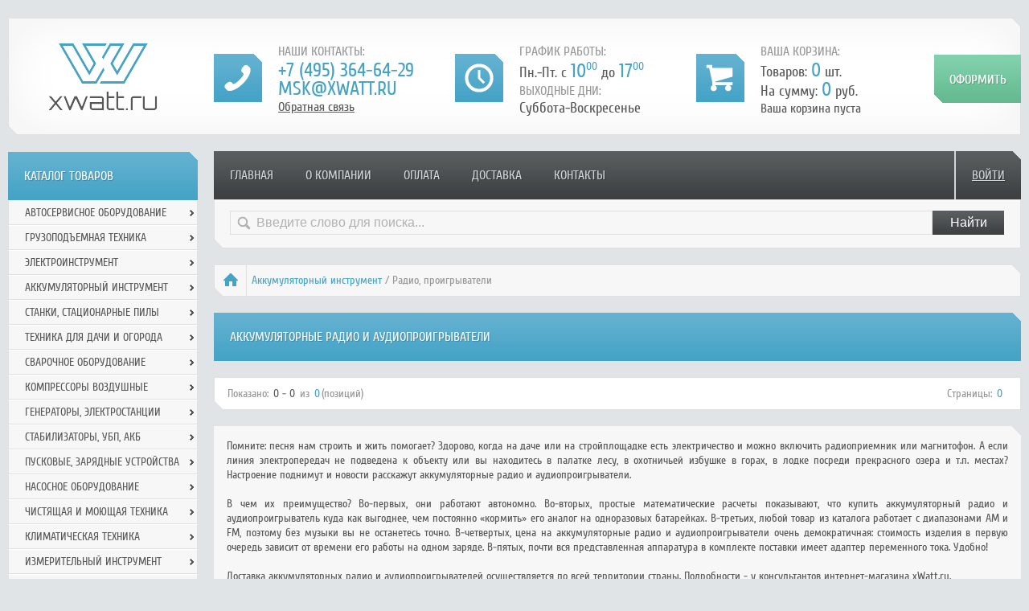

--- FILE ---
content_type: text/html; charset=windows-1251
request_url: https://xwatt.ru/radio_proigryvateli-c-1488_3770.html
body_size: 30123
content:
<!DOCTYPE HTML PUBLIC "-//W3C//DTD HTML 4.01 Transitional//EN" "http://www.w3.org/TR/html4/loose.dtd">
<html xmlns="http://www.w3.org/1999/xhtml" prefix="og: http://ogp.me/ns# fb: http://ogp.me/ns/fb# product: http://ogp.me/ns/product#" dir="LTR" lang="ru">
<head>
  <meta name="viewport" content="width=device-width, initial-scale=1">
  <meta http-equiv="Content-Type" content="text/html; charset=windows-1251">
  <base href="https://xwatt.ru/">
  <link rel="shortcut icon" href="/favicon.ico">
<title>Аккумуляторные радио и аудиопроигрыватели - купить с доставкой по доступной цене</title>
<meta name="robots" content="noindex,nofollow">
<meta name="description" content="Интернет-магазин xWatt.Ru предлагает купить аккумуляторный радио и аудиопроигрыватель по доступной цене с доставкой по России. В продаже аккумуляторные радио и аудиопроигрыватели от известных производителей.">
<meta name="keywords" content="купить аккумуляторный радио и аудиопроигрыватель, цена на аккумуляторный радио и аудиопроигрыватель, аккумуляторные радио и аудиопроигрыватели с доставкой">
<meta name="Reply-to" content="info@xwatt.ru">
<link rel="canonical" href="https://xwatt.ru/radio_proigryvateli-c-1488_3770.html">
<link rel="image_src" href="https://xwatt.ru/images/categories/makita-mr052-logo.jpg">
<link rel="apple-touch-icon" href="https://xwatt.ru/images/categories/makita-mr052-logo.jpg" type="image/jpeg">
<meta property="og:site_name" content="Интернет-магазин xWatt.Ru - продажа инструмента и строительного оборудования">
<meta property="og:description" content="Интернет-магазин xWatt.Ru предлагает купить аккумуляторный радио и аудиопроигрыватель по доступной цене с доставкой по России. В продаже аккумуляторные радио и аудиопроигрыватели от известных производителей.">
<meta property="og:title" content="Аккумуляторные радио и аудиопроигрыватели - купить с доставкой по доступной цене">
<meta property="og:type" content="product.group">
<meta property="og:image" content="https://xwatt.ru/images/categories/makita-mr052-logo.jpg">
<meta property="og:url" content="https://xwatt.ru/radio_proigryvateli-c-1488_3770.html">
<link rel="stylesheet" type="text/css" href="//ajax.googleapis.com/ajax/libs/jqueryui/1/themes/smoothness/jquery-ui.css" media="all">
<link rel="stylesheet" type="text/css" href="templates/xwatt/fonts/font-awesome/css/font-awesome.min.css" media="all">
<link rel="stylesheet" type="text/css" href="templates/xwatt/stylesheet.css">
<link rel="stylesheet" type="text/css" href="templates/xwatt/javascript/scroll2top/stylesheet_srcoll2top.css" media="screen">
<link rel="stylesheet" type="text/css" href="templates/xwatt/javascript/ajax_quick_search/ajax_quick_search.css" media="screen">
<link rel="stylesheet" type="text/css" href="templates/xwatt/javascript/colorbox/colorbox.css" media="all">
<link rel="stylesheet" type="text/css" href="templates/xwatt/javascript/colorbox/colorbox2.css" media="all">
<link rel="stylesheet" type="text/css" href="templates/xwatt/javascript/cycle/jquery.cycle.css" media="all">
<link rel="stylesheet" type="text/css" href="templates/xwatt/javascript/star-rating/jquery.rating.css" media="all">
<link rel="stylesheet" type="text/css" href="templates/xwatt/custom.css" media="all">
<link rel="stylesheet" type="text/css" href="templates/xwatt/javascript/magnific-popup/dist/magnific-popup.css" media="all">
<link rel="stylesheet" type="text/css" href="templates/xwatt/buy1click.css" media="all">

	<link rel="stylesheet" type="text/css" href="templates/xwatt/advansed.css" media="all">

<script type="text/javascript" src="//ajax.googleapis.com/ajax/libs/jquery/1/jquery.min.js"></script>
<script type="text/javascript" src="//ajax.googleapis.com/ajax/libs/jqueryui/1/jquery-ui.min.js"></script>
</head>
<body>
<!-- warnings //-->
<!-- warning_eof //-->

<div id="wrapper">
    <!-- header //-->
    <div id="header">
    <a href="https://xwatt.ru/" title="">
        <div id="logo"></div>
    </a>
    <div class="info-phone">
        <h4>Наши контакты:</h4>
        <span><a href="tel:+7-495-364-64-29">+7 (495) 364-64-29</a></span><br>
        <span><a href="mailto:msk@xwatt.ru">msk@xwatt.ru</a></span><br>
        <span title="" class="callbackLink">Обратная связь</span>
    </div>
    <div class="info-clock">
        <h4>График работы:</h4>
        Пн.-Пт. с <span>10<sup>00</sup></span> до <span>17<sup>00</sup></span><br>
        <h4>Выходные дни:</h4>
        Суббота-Воскресенье<br>
    </div>
    <div class="info-cart">
      <h4>ваша корзина:</h4>
Товаров: <span>0</span> шт.<br>
На сумму: <span>0</span> руб.<br>
<span class="not-a">Ваша корзина пуста</span>
    </div>
    <a id="header-checkout" class="cart-bay" href="https://xwatt.ru/checkout.php" title="Оформить покупку"></a>
</div><!-- END #header -->
<!-- header_eof //-->
    <!-- header_eof //-->

    <div id="inner-wrapper">
        <div id="inner-content-wrapper">
            <div id="menu">
                <ul class="nav mobile">
    <li><a href="" onclick="return false;">Навигация</a></li>
<ul class="nav">
    <li><a href="https://xwatt.ru/" class="" title="Главная">Главная</a></li><li><a href="https://xwatt.ru/information.php?pages_id=10" class="" title="О компании">О компании</a></li><li><a href="https://xwatt.ru/information.php?pages_id=12" class="" title="Оплата">Оплата</a></li><li><a href="https://xwatt.ru/information.php?pages_id=2" class="" title="Доставка">Доставка</a></li><li><a href="https://xwatt.ru/information.php?pages_id=14" class="last" title="Контакты">Контакты</a></li></ul>
</ul>
<a class="btn" href="https://xwatt.ru/login.php" title="">Войти</a>                <div class="footer">
                    <div class="search_block">
                                                    <form name="quick_find" action="https://xwatt.ru/advanced_search_result.php" method="get"><input type="hidden" name="osCsid" value="035e3aa94eb0d099b23dc2bb4915cd0e"><input type="text" name="keywords" class="search_inp" value="Введите слово для поиска..." onfocus="if (this.value == 'Введите слово для поиска...') this.value = '';" onblur="if (this.value == '') this.value = 'Введите слово для поиска...';"><input class="search_subm cssButton button_quick_find" onclick="this.className='cssButtonHover button_quick_find button_quick_findHover'" onmouseout="this.className='cssButton button_quick_find'" type="submit" value="Найти"></form>                                            </div>
                </div>
            </div><!-- END #menu -->

            <!--<div id="slider">
                <img src="templates/xwatt/images/slider-z.png" alt="" title="">
            </div>--><!-- END #slider -->

            <div id="content">
                <div class="breadcrumbs"><a class="home" href="https://xwatt.ru/" title=""></a><div prefix="v:http://rdf.data-vocabulary.org/#"><span typeof="v:Breadcrumb">  <a rel="v:url" property="v:title" href="https://xwatt.ru/akkumulyatornyj_instrument-c-1488.html" class="headerNavigation" title="Аккумуляторный инструмент">Аккумуляторный инструмент</a></span> / Радио, проигрыватели</div></div><div itemscope itemtype="http://schema.org/ItemList"><div class="c-title2"><div class="left"><h1 itemprop="name">Аккумуляторные радио и аудиопроигрыватели</h1></div></div><!-- BOF: Show subcategories in Product Listing -->
<div class="category-list"></div><!-- EOF: Show subcategories in Product Listing -->


<div id="category-list-wrapper"></div><div class="clear"></div>
<div class="page-nav footer white" style="margin-top: 20px; position: relative;">
    <div class="pages-count">
Показано: <span>0 - 0</span> из <span class="active">0</span>(позиций)    </div>
    <div class="pages-navy">
        Страницы:&nbsp;<b>0</b>&nbsp;    </div>
</div>
    <div class="cat-description">
        <div class="corner-right-top-white"></div>
                <p style="text-align: justify;">Помните: песня нам строить и жить помогает? Здорово, когда на даче или на стройплощадке есть электричество и можно включить радиоприемник или магнитофон. А если линия электропередач не подведена к объекту или вы находитесь в палатке лесу, в охотничьей избушке в горах, в лодке посреди прекрасного озера и т.п. местах? Настроение поднимут и новости расскажут аккумуляторные радио и аудиопроигрыватели.<br /><br />В чем их преимущество? Во-первых, они работают автономно. Во-вторых, простые математические расчеты показывают, что купить аккумуляторный радио и аудиопроигрыватель куда как выгоднее, чем постоянно &laquo;кормить&raquo; его аналог на одноразовых батарейках. В-третьих, любой товар из каталога работает с диапазонами AM и FM, поэтому без музыки вы не останетесь точно. В-четвертых, цена на аккумуляторные радио и аудиопроигрыватели очень демократичная: стоимость изделия в первую очередь зависит от времени его работы на одном заряде. В-пятых, почти вся представленная аппаратура в комплекте поставки имеет адаптер переменного тока. Удобно!<br /><br />Доставка аккумуляторных радио и аудиопроигрывателей осуществляется по всей территории страны. Подробности - у консультантов интернет-магазина xWatt.ru.</p>                        <div class="corner-left-bottom-white"></div>
    </div>
</div>            </div><!-- END #content -->
        </div><!-- END #inner-content-wrapper -->

                    <div id="left-sidebar" class="not-mainpage">
                <!-- categories //-->
<div id="category-menu">
<div class="l-title"><h3>Каталог товаров</h3></div>
<ul class="v-nav">
<li class="current current_0">
<a href="https://xwatt.ru/avtoservisnoe_oborudovanie-c-4569.html" class="with-submenu">Автосервисное оборудование</a>
<ul class="v-nav sub-menu">
<li class="current current_1">
<a href="https://xwatt.ru/avtomaticheskaya_mojka-c-4569_4808.html" class="with-submenu"><s></s>Автоматическая мойка</a>
<ul class="v-nav sub-menu">
<li class="current current_2">
<a href="https://xwatt.ru/avtomaticheskie_mojki_dlya_koles-c-4569_4808_5047.html"><s></s>Автоматические мойки для колес</a></li>
<li class="current current_2">
<a href="https://xwatt.ru/apparaty_mojki_detalej-c-4569_4808_5046.html"><s></s>Аппараты мойки деталей</a></li>
<li class="current current_2">
<a href="https://xwatt.ru/ultrazvukovye_mojki-c-4569_4808_5048.html"><s></s>Ультразвуковые мойки</a></li>
</ul>
</li>
<li class="current current_1">
<a href="https://xwatt.ru/avtomobilnye_podemniki-c-4569_4570.html" class="with-submenu"><s></s>Автомобильные подъемники</a>
<ul class="v-nav sub-menu">
<li class="current current_2">
<a href="https://xwatt.ru/komplektuyuschie_dlya_avtomobilnyh_podemnikov-c-4569_4570_5050.html"><s></s>Комплектующие для автомобильных подъемников</a></li>
<li class="current current_2">
<a href="https://xwatt.ru/podemnik_2-h_stoechnyj-c-4569_4570_4957.html"><s></s>Подъемник 2-х стоечный</a></li>
<li class="current current_2">
<a href="https://xwatt.ru/podemnik_4-h_stoechnyj-c-4569_4570_4958.html"><s></s>Подъемник 4-х стоечный</a></li>
<li class="current current_2">
<a href="https://xwatt.ru/podemnik_nozhnichnyj-c-4569_4570_4959.html"><s></s>Подъемник ножничный</a></li>
</ul>
</li>
<li class="current current_1">
<a href="https://xwatt.ru/garazhnoe_oborudovanie-c-4569_4572.html" class="with-submenu"><s></s>Гаражное оборудование</a>
<ul class="v-nav sub-menu">
<li class="current current_2">
<a href="https://xwatt.ru/gazootvodnye_ustanovki_i_shlangi-c-4569_4572_4936.html"><s></s>Газоотводные установки и шланги</a></li>
<li class="current current_2">
<a href="https://xwatt.ru/zaschitnye_pokryvala_i_nakidki-c-4569_4572_4935.html"><s></s>Защитные покрывала и накидки</a></li>
<li class="current current_2">
<a href="https://xwatt.ru/induktsionnye_nagrevateli-c-4569_4572_4929.html"><s></s>Индукционные нагреватели</a></li>
<li class="current current_2">
<a href="https://xwatt.ru/nasosy-c-4569_4572_4940.html" class="with-submenu"><s></s>Насосы</a>
<ul class="v-nav sub-menu">
<li class="current current_3">
<a href="https://xwatt.ru/vakuumnye_nasosy-c-4569_4572_4940_5103.html"><s></s>Вакуумные насосы</a></li>
<li class="current current_3">
<a href="https://xwatt.ru/nasosy_gidravlicheskie_ruchnye-c-4569_4572_4940_5104.html"><s></s>Насосы гидравлические ручные</a></li>
<li class="current current_3">
<a href="https://xwatt.ru/nasosy_pnevmogidravlicheskie-c-4569_4572_4940_5105.html"><s></s>Насосы пневмогидравлические</a></li>
</ul>
</li>
<li class="current current_2">
<a href="https://xwatt.ru/optsii_komplektuyuschii_aksessuary_dlya_induktsionnyh_nagrevatelej-c-4569_4572_4924.html"><s></s>Опции, комплектующии, аксессуары для индукционных нагревателей</a></li>
<li class="current current_2">
<a href="https://xwatt.ru/podstavki_stojki_telezhki-c-4569_4572_4931.html" class="with-submenu"><s></s>Подставки, стойки, тележки</a>
<ul class="v-nav sub-menu">
<li class="current current_3">
<a href="https://xwatt.ru/podderzhka_dlya_dvigatelya-c-4569_4572_4931_5113.html"><s></s>Поддержка для двигателя</a></li>
<li class="current current_3">
<a href="https://xwatt.ru/podstavki_strahovochnye-c-4569_4572_4931_5112.html"><s></s>Подставки страховочные</a></li>
<li class="current current_3">
<a href="https://xwatt.ru/stoly_stendy_dlya_remonta-c-4569_4572_4931_5114.html"><s></s>Столы, стенды для ремонта</a></li>
<li class="current current_3">
<a href="https://xwatt.ru/telezhki_dlya_perevozki-c-4569_4572_4931_5040.html"><s></s>Тележки для перевозки</a></li>
</ul>
</li>
<li class="current current_2">
<a href="https://xwatt.ru/stanki-c-4569_4572_4930.html" class="with-submenu"><s></s>Станки</a>
<ul class="v-nav sub-menu">
<li class="current current_3">
<a href="https://xwatt.ru/stanki_dlya_zaklepki_tormoznyh_kolodok-c-4569_4572_4930_5052.html"><s></s>Станки для заклепки тормозных колодок</a></li>
<li class="current current_3">
<a href="https://xwatt.ru/stanki_dlya_protochki_tormoznyh_diskov-c-4569_4572_4930_5051.html"><s></s>Станки для проточки тормозных дисков</a></li>
<li class="current current_3">
<a href="https://xwatt.ru/stendy_dlya_vosstanovleniya_sharovyh_opor-c-4569_4572_4930_5054.html"><s></s>Стенды для восстановления шаровых опор</a></li>
<li class="current current_3">
<a href="https://xwatt.ru/stendy_dlya_remonta_dvigatelya_kantovateli-c-4569_4572_4930_5053.html"><s></s>Стенды для ремонта двигателя (кантователи)</a></li>
</ul>
</li>
<li class="current current_2">
<a href="https://xwatt.ru/traversa_dlya_vyveshivaniya_dvigatelya-c-4569_4572_4937.html"><s></s>Траверса для вывешивания двигателя</a></li>
<li class="current current_2">
<a href="https://xwatt.ru/ustanovki_dlya_mojki_detalej-c-4569_4572_4933.html" class="with-submenu"><s></s>Установки для мойки деталей</a>
<ul class="v-nav sub-menu">
<li class="current current_3">
<a href="https://xwatt.ru/ultrazvukovye_vanny-c-4569_4572_4933_5073.html"><s></s>Ультразвуковые ванны</a></li>
</ul>
</li>
<li class="current current_2">
<a href="https://xwatt.ru/fonari_podstavki_dlya_osvescheniya-c-4569_4572_4934.html"><s></s>Фонари, подставки для освещения</a></li>
</ul>
</li>
<li class="current current_1">
<a href="https://xwatt.ru/gidravlicheskoe_oborudovanie-c-4569_4573.html" class="with-submenu"><s></s>Гидравлическое оборудование</a>
<ul class="v-nav sub-menu">
<li class="current current_2">
<a href="https://xwatt.ru/gidravlicheskie_krany_podemnye_ustrojstva-c-4569_4573_4913.html" class="with-submenu"><s></s>Гидравлические краны, подъемные устройства</a>
<ul class="v-nav sub-menu">
<li class="current current_3">
<a href="https://xwatt.ru/krany_gidravlicheskie-c-4569_4573_4913_5039.html"><s></s>Краны гидравлические</a></li>
<li class="current current_3">
<a href="https://xwatt.ru/stojki_transmissionnye-c-4569_4573_4913_5038.html"><s></s>Стойки трансмиссионные</a></li>
</ul>
</li>
<li class="current current_2">
<a href="https://xwatt.ru/klepalnaya_mashina_pnevmo-gidravlicheskaya-c-4569_4573_4920.html"><s></s>Клепальная машина пневмо-гидравлическая</a></li>
<li class="current current_2">
<a href="https://xwatt.ru/komplekty_rihtovochnye-c-4569_4573_5037.html"><s></s>Комплекты рихтовочные</a></li>
<li class="current current_2">
<a href="https://xwatt.ru/nasosy-c-4569_4573_4915.html"><s></s>Насосы</a></li>
<li class="current current_2">
<a href="https://xwatt.ru/pressy_gidravlicheskie-c-4569_4573_4914.html"><s></s>Прессы гидравлические</a></li>
<li class="current current_2">
<a href="https://xwatt.ru/rastyazhki-c-4569_4573_4916.html"><s></s>Растяжки</a></li>
<li class="current current_2">
<a href="https://xwatt.ru/stoly_podemnye-c-4569_4573_4918.html"><s></s>Столы подъемные</a></li>
<li class="current current_2">
<a href="https://xwatt.ru/styazhki-c-4569_4573_4917.html"><s></s>Стяжки</a></li>
<li class="current current_2">
<a href="https://xwatt.ru/telezhki_skladskie_shtabelery-c-4569_4573_4919.html"><s></s>Тележки складские, штабелеры</a></li>
<li class="current current_2">
<a href="https://xwatt.ru/tsilindry_gidravlicheskie_s_nasosom-c-4569_4573_5041.html"><s></s>Цилиндры гидравлические с насосом</a></li>
</ul>
</li>
<li class="current current_1">
<a href="https://xwatt.ru/diagnosticheskoe_oborudovanie-c-4569_4574.html" class="with-submenu"><s></s>Диагностическое оборудование</a>
<ul class="v-nav sub-menu">
<li class="current current_2">
<a href="https://xwatt.ru/vibrostendy_dlya_diagnostiki_podveski-c-4569_4574_5106.html"><s></s>Вибростенды для диагностики подвески</a></li>
<li class="current current_2">
<a href="https://xwatt.ru/stendy_kantovateli_dlya_dvigatelya-c-4569_4574_5034.html"><s></s>Стенды (кантователи) для двигателя</a></li>
<li class="current current_2">
<a href="https://xwatt.ru/ustanovki_dlya_testirovaniya_i_ochistki_forsunok-c-4569_4574_5117.html"><s></s>Установки для тестирования и очистки форсунок</a></li>
</ul>
</li>
<li class="current current_1">
<a href="https://xwatt.ru/domkraty-c-4569_4575.html" class="with-submenu"><s></s>Домкраты</a>
<ul class="v-nav sub-menu">
<li class="current current_2">
<a href="https://xwatt.ru/gidravlicheskie_nizkie-c-4569_4575_5027.html"><s></s>Гидравлические низкие</a></li>
<li class="current current_2">
<a href="https://xwatt.ru/domkraty_butylochnye-c-4569_4575_5042.html"><s></s>Домкраты бутылочные</a></li>
<li class="current current_2">
<a href="https://xwatt.ru/domkraty_gidravlicheskie-c-4569_4575_5023.html"><s></s>Домкраты гидравлические</a></li>
<li class="current current_2">
<a href="https://xwatt.ru/domkraty_gidravlicheskie_s_polym_shtokom-c-4569_4575_5031.html"><s></s>Домкраты гидравлические с полым штоком</a></li>
<li class="current current_2">
<a href="https://xwatt.ru/domkraty_gidravlicheskie_s_fiksiruyuschej_gajkoj-c-4569_4575_5032.html"><s></s>Домкраты гидравлические с фиксирующей гайкой</a></li>
<li class="current current_2">
<a href="https://xwatt.ru/domkraty_gidravlicheskie_teleskopicheskie-c-4569_4575_5033.html"><s></s>Домкраты гидравлические телескопические</a></li>
<li class="current current_2">
<a href="https://xwatt.ru/domkraty_dlya_pogruzchikov-c-4569_4575_5035.html"><s></s>Домкраты для погрузчиков</a></li>
<li class="current current_2">
<a href="https://xwatt.ru/domkraty_zatsepnye-c-4569_4575_5030.html"><s></s>Домкраты зацепные</a></li>
<li class="current current_2">
<a href="https://xwatt.ru/domkraty_pnevmaticheskie-c-4569_4575_5043.html"><s></s>Домкраты пневматические</a></li>
<li class="current current_2">
<a href="https://xwatt.ru/domkraty_pnevmogidravlicheskie-c-4569_4575_5036.html"><s></s>Домкраты пневмогидравлические</a></li>
<li class="current current_2">
<a href="https://xwatt.ru/domkraty_podkatnye-c-4569_4575_5028.html"><s></s>Домкраты подкатные</a></li>
<li class="current current_2">
<a href="https://xwatt.ru/domkraty_reechnye-c-4569_4575_5029.html"><s></s>Домкраты реечные</a></li>
<li class="current current_2">
<a href="https://xwatt.ru/podemniki_kanavnye-c-4569_4575_5088.html"><s></s>Подъемники канавные</a></li>
</ul>
</li>
<li class="current current_1">
<a href="https://xwatt.ru/komplektuyuschie_dlya_kompressorov-c-4569_4589.html"><s></s>Комплектующие для компрессоров</a></li>
<li class="current current_1">
<a href="https://xwatt.ru/kompressornoe_oborudovanie-c-4569_4588.html" class="with-submenu"><s></s>Компрессорное оборудование</a>
<ul class="v-nav sub-menu">
<li class="current current_2">
<a href="https://xwatt.ru/kompressory_bezmaslyanye-c-4569_4588_4955.html"><s></s>Компрессоры безмасляные</a></li>
<li class="current current_2">
<a href="https://xwatt.ru/kompressory_vintovye-c-4569_4588_4954.html"><s></s>Компрессоры винтовые</a></li>
<li class="current current_2">
<a href="https://xwatt.ru/kompressory_porshnevye-c-4569_4588_4953.html"><s></s>Компрессоры поршневые</a></li>
<li class="current current_2">
<a href="https://xwatt.ru/osushiteli_k_kompressoru-c-4569_4588_4952.html"><s></s>Осушители к компрессору</a></li>
<li class="current current_2">
<a href="https://xwatt.ru/penogeneratory_pistolety_vysokogo_davleniya-c-4569_4588_5045.html"><s></s>Пеногенераторы (пистолеты) высокого давления</a></li>
</ul>
</li>
<li class="current current_1">
<a href="https://xwatt.ru/mebel_dlya_avtoservisa-c-4569_4576.html"><s></s>Мебель для автосервиса</a></li>
<li class="current current_1">
<a href="https://xwatt.ru/oborudovanie_dlya_zameny_zhidkostej-c-4569_4577.html" class="with-submenu"><s></s>Оборудование для замены жидкостей</a>
<ul class="v-nav sub-menu">
<li class="current current_2">
<a href="https://xwatt.ru/vakuumnye_nasosy_dlya_zapravki_sistem_konditsionirovaniya-c-4569_4577_5107.html"><s></s>Вакуумные насосы для заправки систем кондиционирования</a></li>
<li class="current current_2">
<a href="https://xwatt.ru/emkosti_dlya_sbora_masla-c-4569_4577_4970.html"><s></s>Емкости для сбора масла</a></li>
<li class="current current_2">
<a href="https://xwatt.ru/ruchnye_nasosy_dlya_bochek-c-4569_4577_4972.html"><s></s>Ручные насосы для бочек</a></li>
<li class="current current_2">
<a href="https://xwatt.ru/ustanovki_dlya_zameny_masla-c-4569_4577_4965.html"><s></s>Установки для замены масла</a></li>
<li class="current current_2">
<a href="https://xwatt.ru/ustanovki_dlya_zameny_ohlazhdayuschej_zhidkosti-c-4569_4577_4966.html"><s></s>Установки для замены охлаждающей жидкости</a></li>
<li class="current current_2">
<a href="https://xwatt.ru/ustanovki_dlya_zapravki_avtomobilnyh_konditsionerov-c-4569_4577_4962.html"><s></s>Установки для заправки автомобильных кондиционеров</a></li>
<li class="current current_2">
<a href="https://xwatt.ru/ustanovki_dlya_prokachki_tormoznoj_sistemy-c-4569_4577_4969.html"><s></s>Установки для прокачки тормозной системы</a></li>
<li class="current current_2">
<a href="https://xwatt.ru/ustanovki_dlya_razdachi_gustoj_smazki-c-4569_4577_4964.html"><s></s>Установки для раздачи густой смазки</a></li>
<li class="current current_2">
<a href="https://xwatt.ru/shpritsy_dlya_gustoj_smazki_i_solidola-c-4569_4577_4971.html"><s></s>Шприцы для густой смазки и солидола</a></li>
<li class="current current_2">
<a href="https://xwatt.ru/shpritsy_dlya_masla-c-4569_4577_4968.html"><s></s>Шприцы для масла</a></li>
<li class="current current_2">
<a href="https://xwatt.ru/shpritsy_plunzhernye-c-4569_4577_4967.html"><s></s>Шприцы плунжерные</a></li>
</ul>
</li>
<li class="current current_1">
<a href="https://xwatt.ru/oborudovanie_dlya_kuzovnogo_remonta-c-4569_4581.html" class="with-submenu"><s></s>Оборудование для кузовного ремонта</a>
<ul class="v-nav sub-menu">
<li class="current current_2">
<a href="https://xwatt.ru/zazhimy_dlya_kuzovnogo_remonta-c-4569_4581_4922.html"><s></s>Зажимы для кузовного ремонта</a></li>
<li class="current current_2">
<a href="https://xwatt.ru/izmeritelnaya_sistema-c-4569_4581_4925.html"><s></s>Измерительная система</a></li>
<li class="current current_2">
<a href="https://xwatt.ru/raznoe-c-4569_4581_4923.html"><s></s>Разное</a></li>
</ul>
</li>
<li class="current current_1">
<a href="https://xwatt.ru/okrasochnoe_oborudovanie-c-4569_4582.html"><s></s>Окрасочное оборудование</a></li>
<li class="current current_1">
<a href="https://xwatt.ru/peskostrujnoe_oborudovanie-c-4569_4595.html"><s></s>Пескоструйное оборудование</a></li>
<li class="current current_1">
<a href="https://xwatt.ru/pnevmoinstrument-c-4569_4590.html" class="with-submenu"><s></s>Пневмоинструмент</a>
<ul class="v-nav sub-menu">
<li class="current current_2">
<a href="https://xwatt.ru/mashinka_pnevmaticheskaya_dlya_pritirki_klapanov-c-4569_4590_5056.html"><s></s>Машинка пневматическая для притирки клапанов</a></li>
<li class="current current_2">
<a href="https://xwatt.ru/pistolety_moyuschie-c-4569_4590_4951.html"><s></s>Пистолеты моющие</a></li>
<li class="current current_2">
<a href="https://xwatt.ru/pistolety_produvochnye-c-4569_4590_4950.html"><s></s>Пистолеты продувочные</a></li>
<li class="current current_2">
<a href="https://xwatt.ru/pistolety_razdatochnye-c-4569_4590_5109.html"><s></s>Пистолеты раздаточные</a></li>
<li class="current current_2">
<a href="https://xwatt.ru/pistolety_shipovalnye-c-4569_4590_5110.html"><s></s>Пистолеты шиповальные</a></li>
<li class="current current_2">
<a href="https://xwatt.ru/pnevmaticheskie_stanki_dlya_zaklepki_tormoznyh_kolodok-c-4569_4590_4997.html"><s></s>Пневматические станки для заклепки тормозных колодок</a></li>
<li class="current current_2">
<a href="https://xwatt.ru/pnevmogajkoverty-c-4569_4590_4960.html"><s></s>Пневмогайковерты</a></li>
<li class="current current_2">
<a href="https://xwatt.ru/pnevmoshlifmashinki-c-4569_4590_4990.html"><s></s>Пневмошлифмашинки</a></li>
</ul>
</li>
<li class="current current_1">
<a href="https://xwatt.ru/podemniki_domkraty_podstavki_dlya_moto_i_kvadrotehniki-c-4569_5108.html"><s></s>Подъемники, домкраты, подставки для мото и квадротехники</a></li>
<li class="current current_1">
<a href="https://xwatt.ru/pressy-c-4569_4584.html"><s></s>Прессы</a></li>
<li class="current current_1">
<a href="https://xwatt.ru/ruchnoj_instrument-c-4569_4587.html"><s></s>Ручной инструмент</a></li>
<li class="current current_1">
<a href="https://xwatt.ru/svarochnye_apparaty-c-4569_4593.html" class="with-submenu"><s></s>Сварочные аппараты</a>
<ul class="v-nav sub-menu">
<li class="current current_2">
<a href="https://xwatt.ru/aksessuary_dlya_svarki_migmag-c-4569_4593_4927.html"><s></s>Аксессуары для сварки MIG/MAG</a></li>
<li class="current current_2">
<a href="https://xwatt.ru/aksessuary_dlya_spottera-c-4569_4593_4926.html"><s></s>Аксессуары для споттера</a></li>
<li class="current current_2">
<a href="https://xwatt.ru/apparaty_dlya_tochechnoj_svarki_spottery-c-4569_4593_4938.html"><s></s>Аппараты для точечной сварки (Споттеры)</a></li>
<li class="current current_2">
<a href="https://xwatt.ru/svarochnyj_poluavtomat_migmag-c-4569_4593_5058.html"><s></s>Сварочный полуавтомат MIG/MAG</a></li>
</ul>
</li>
<li class="current current_1">
<a href="https://xwatt.ru/stendy_razval-shozhdeniya-c-4569_4585.html"><s></s>Стенды развал-схождения</a></li>
<li class="current current_1">
<a href="https://xwatt.ru/himiya_dlya_avtomojki_i_avtoservisa-c-4569_4604.html"><s></s>Химия для автомойки и автосервиса</a></li>
<li class="current current_1">
<a href="https://xwatt.ru/shinomontazhnoe_oborudovanie-c-4569_4586.html" class="with-submenu"><s></s>Шиномонтажное оборудование</a>
<ul class="v-nav sub-menu">
<li class="current current_2">
<a href="https://xwatt.ru/bortorasshiriteli-c-4569_4586_5025.html"><s></s>Борторасширители</a></li>
<li class="current current_2">
<a href="https://xwatt.ru/bustery_inflyatory-c-4569_4586_4945.html"><s></s>Бустеры (Инфляторы)</a></li>
<li class="current current_2">
<a href="https://xwatt.ru/vulkanizatory-c-4569_4586_4947.html"><s></s>Вулканизаторы</a></li>
<li class="current current_2">
<a href="https://xwatt.ru/nabory_i_prisposobleniya_dlya_raboty_s_kolesnymi_shpilkami_stupitsami_i_boltami-c-4569_4586_5153.html"><s></s>Наборы и приспособления для работы с колесными шпильками, ступицами и болтами</a></li>
<li class="current current_2">
<a href="https://xwatt.ru/optsii_dlya_balansirovochnyh_stankov-c-4569_4586_4944.html"><s></s>Опции для балансировочных станков</a></li>
<li class="current current_2">
<a href="https://xwatt.ru/pistolety_dlya_podkachki-c-4569_4586_4946.html"><s></s>Пистолеты для подкачки</a></li>
<li class="current current_2">
<a href="https://xwatt.ru/podkachka_koles_avtomaticheskaya-c-4569_4586_5111.html"><s></s>Подкачка колес автоматическая</a></li>
<li class="current current_2">
<a href="https://xwatt.ru/prisposobleniya_dlya_demontazha_shin-c-4569_4586_4948.html"><s></s>Приспособления для демонтажа шин</a></li>
<li class="current current_2">
<a href="https://xwatt.ru/raznoe_dlya_shinomontazha-c-4569_4586_4949.html"><s></s>Разное для шиномонтажа</a></li>
<li class="current current_2">
<a href="https://xwatt.ru/stanki_balansirovochnye-c-4569_4586_4943.html"><s></s>Станки балансировочные</a></li>
<li class="current current_2">
<a href="https://xwatt.ru/stanki_shinomontazhnye-c-4569_4586_4942.html"><s></s>Станки шиномонтажные</a></li>
</ul>
</li>
</ul>
</li>
<li class="current current_0">
<a href="https://xwatt.ru/gruzopodemnaya_tehnika-c-5095.html" class="with-submenu">Грузоподъемная техника</a>
<ul class="v-nav sub-menu">
<li class="current current_1">
<a href="https://xwatt.ru/podemniki_akkumulyatornye-c-5095_5096.html"><s></s>Подъемники аккумуляторные</a></li>
<li class="current current_1">
<a href="https://xwatt.ru/podemniki_nesamohodnye-c-5095_5097.html"><s></s>Подъемники несамоходные</a></li>
<li class="current current_1">
<a href="https://xwatt.ru/podemniki_samohodnye-c-5095_5098.html"><s></s>Подъемники самоходные</a></li>
</ul>
</li>
<li class="current current_0">
<a href="https://xwatt.ru/elektroinstrument-c-1.html" class="with-submenu">Электроинструмент</a>
<ul class="v-nav sub-menu">
<li class="current current_1">
<a href="https://xwatt.ru/borozdodely-c-1_86.html"><s></s>Бороздоделы</a></li>
<li class="current current_1">
<a href="https://xwatt.ru/gajkoverty-c-1_146.html"><s></s>Гайковерты</a></li>
<li class="current current_1">
<a href="https://xwatt.ru/diskovye_pily-c-1_1502.html" class="with-submenu"><s></s>Дисковые пилы</a>
<ul class="v-nav sub-menu">
<li class="current current_2">
<a href="https://xwatt.ru/almaznye_pily-c-1_1502_84.html"><s></s>Алмазные пилы</a></li>
<li class="current current_2">
<a href="https://xwatt.ru/klassicheskie_pily-c-1_1502_344.html"><s></s>Классические пилы</a></li>
<li class="current current_2">
<a href="https://xwatt.ru/mayatnikovyepily-c-1_1502_4599.html"><s></s>Маятниковые пилы</a></li>
<li class="current current_2">
<a href="https://xwatt.ru/pogruzhnye_pily-c-1_1502_1504.html"><s></s>Погружные пилы</a></li>
<li class="current current_2">
<a href="https://xwatt.ru/aksessuary-c-1_1502_3837.html"><s></s>Аксессуары</a></li>
</ul>
</li>
<li class="current current_1">
<a href="https://xwatt.ru/dreli-c-1_1500.html" class="with-submenu"><s></s>Дрели</a>
<ul class="v-nav sub-menu">
<li class="current current_2">
<a href="https://xwatt.ru/udarnye_dreli-c-1_1500_17.html"><s></s>Ударные дрели</a></li>
<li class="current current_2">
<a href="https://xwatt.ru/bezudarnye_dreli-c-1_1500_89.html"><s></s>Безударные дрели</a></li>
<li class="current current_2">
<a href="https://xwatt.ru/uglovye_dreli-c-1_1500_887.html"><s></s>Угловые дрели</a></li>
<li class="current current_2">
<a href="https://xwatt.ru/dreli-shurupoverty-c-1_1500_1783.html"><s></s>Дрели-шуруповерты</a></li>
<li class="current current_2">
<a href="https://xwatt.ru/dreli_miksery-c-1_1500_51.html"><s></s>Дрели миксеры</a></li>
<li class="current current_2">
<a href="https://xwatt.ru/almaznoe_sverlenie-c-1_1500_248.html"><s></s>Алмазное сверление</a></li>
<li class="current current_2">
<a href="https://xwatt.ru/rezbonareznye_mashiny-c-1_1500_4028.html"><s></s>Резьбонарезные машины</a></li>
</ul>
</li>
<li class="current current_1">
<a href="https://xwatt.ru/kraskopulty-c-1_1661.html"><s></s>Краскопульты</a></li>
<li class="current current_1">
<a href="https://xwatt.ru/multiinstrument-c-1_2001.html"><s></s>Мультиинструмент</a></li>
<li class="current current_1">
<a href="https://xwatt.ru/otbojnye_molotki-c-1_133.html"><s></s>Отбойные молотки</a></li>
<li class="current current_1">
<a href="https://xwatt.ru/perforatory-c-1_1501.html" class="with-submenu"><s></s>Перфораторы</a>
<ul class="v-nav sub-menu">
<li class="current current_2">
<a href="https://xwatt.ru/perforatory_sds-max-c-1_1501_304.html"><s></s>Перфораторы SDS-max</a></li>
<li class="current current_2">
<a href="https://xwatt.ru/perforatory_sds-plus-c-1_1501_303.html"><s></s>Перфораторы SDS-plus</a></li>
</ul>
</li>
<li class="current current_1">
<a href="https://xwatt.ru/sabelnye_pily-c-1_132.html"><s></s>Сабельные пилы</a></li>
<li class="current current_1">
<a href="https://xwatt.ru/termokleevye_pistolety-c-1_671.html"><s></s>Термоклеевые пистолеты</a></li>
<li class="current current_1">
<a href="https://xwatt.ru/tehnicheskie_feny-c-1_584.html"><s></s>Технические фены</a></li>
<li class="current current_1">
<a href="https://xwatt.ru/uglovye_shlifmashiny-c-1_1499.html" class="with-submenu"><s></s>Угловые шлифмашины</a>
<ul class="v-nav sub-menu">
<li class="current current_2">
<a href="https://xwatt.ru/uglovye_shlifmashiny_115-125-c-1_1499_1473.html"><s></s>Угловые шлифмашины 115-125</a></li>
<li class="current current_2">
<a href="https://xwatt.ru/uglovye_shlifmashiny_150-180-c-1_1499_1474.html"><s></s>Угловые шлифмашины 150-180</a></li>
<li class="current current_2">
<a href="https://xwatt.ru/uglovye_shlifmashiny_230-c-1_1499_1472.html"><s></s>Угловые шлифмашины 230</a></li>
</ul>
</li>
<li class="current current_1">
<a href="https://xwatt.ru/frezernye_mashiny-c-1_117.html"><s></s>Фрезерные машины</a></li>
<li class="current current_1">
<a href="https://xwatt.ru/shlifovalnye_mashiny-c-1_1498.html" class="with-submenu"><s></s>Шлифовальные машины</a>
<ul class="v-nav sub-menu">
<li class="current current_2">
<a href="https://xwatt.ru/barabannye_shlifovalno-polirovalnye_mashiny-c-1_1498_4998.html"><s></s>Барабанные шлифовально-полировальные машины</a></li>
<li class="current current_2">
<a href="https://xwatt.ru/vertikalnye_shlifmashiny-c-1_1498_4834.html"><s></s>Вертикальные шлиф.машины</a></li>
<li class="current current_2">
<a href="https://xwatt.ru/vibratsionnye_shlifmashiny-c-1_1498_162.html"><s></s>Вибрационные шлифмашины</a></li>
<li class="current current_2">
<a href="https://xwatt.ru/lentochnye_shlifmashiny-c-1_1498_163.html"><s></s>Ленточные шлифмашины</a></li>
<li class="current current_2">
<a href="https://xwatt.ru/mnogotselevye_shlifmashiny-c-1_1498_4334.html"><s></s>Многоцелевые шлифмашины</a></li>
<li class="current current_2">
<a href="https://xwatt.ru/polirovalnye_shlifmashiny-c-1_1498_391.html"><s></s>Полировальные шлифмашины</a></li>
<li class="current current_2">
<a href="https://xwatt.ru/pryamye_shlifmashiny-c-1_1498_387.html"><s></s>Прямые шлифмашины</a></li>
<li class="current current_2">
<a href="https://xwatt.ru/uglovye_otreznye_mashiny-c-1_1498_1450.html"><s></s>Угловые отрезные машины</a></li>
<li class="current current_2">
<a href="https://xwatt.ru/shlifmashiny_po_betonu-c-1_1498_437.html"><s></s>Шлифмашины по бетону</a></li>
<li class="current current_2">
<a href="https://xwatt.ru/schetochnye_shlifmashiny-c-1_1498_715.html"><s></s>Щеточные шлифмашины</a></li>
<li class="current current_2">
<a href="https://xwatt.ru/ekstsentrikovye_mashiny-c-1_1498_161.html"><s></s>Эксцентриковые машины</a></li>
</ul>
</li>
<li class="current current_1">
<a href="https://xwatt.ru/shurupoverty-c-1_814.html"><s></s>Шуруповерты</a></li>
<li class="current current_1">
<a href="https://xwatt.ru/elektrozaklepochniki-c-1_4056.html"><s></s>Электрозаклепочники</a></li>
<li class="current current_1">
<a href="https://xwatt.ru/elektrolobziki-c-1_165.html"><s></s>Электролобзики</a></li>
<li class="current current_1">
<a href="https://xwatt.ru/elektrorezak-c-1_4896.html"><s></s>Электрорезак</a></li>
<li class="current current_1">
<a href="https://xwatt.ru/elektrorubanki-c-1_322.html"><s></s>Электрорубанки</a></li>
<li class="current current_1">
<a href="https://xwatt.ru/elektrosteplery-c-1_27.html"><s></s>Электростеплеры</a></li>
</ul>
</li>
<li class="current current_0">
<a href="https://xwatt.ru/akkumulyatornyj_instrument-c-1488.html" class="with-submenu">Аккумуляторный инструмент</a>
<ul class="v-nav sub-menu">
<li class="current current_1">
<a href="https://xwatt.ru/akkumulyatory-c-1488_4977.html"><s></s>Аккумуляторы</a></li>
<li class="current current_1">
<a href="https://xwatt.ru/gajkoverty-c-1488_350.html"><s></s>Гайковерты</a></li>
<li class="current current_1">
<a href="https://xwatt.ru/gravery_akkumulyatornye-c-1488_5082.html"><s></s>Граверы аккумуляторные</a></li>
<li class="current current_1">
<a href="https://xwatt.ru/diskovye_pily-c-1488_1497.html"><s></s>Дисковые пилы</a></li>
<li class="current current_1">
<a href="https://xwatt.ru/dreli-shurupoverty-c-1488_1489.html" class="with-submenu"><s></s>Дрели-шуруповерты</a>
<ul class="v-nav sub-menu">
<li class="current current_2">
<a href="https://xwatt.ru/bezudarnye_108-12v-c-1488_1489_1491.html"><s></s>Безударные 10,8-12В</a></li>
<li class="current current_2">
<a href="https://xwatt.ru/bezudarnye_144v-c-1488_1489_1492.html"><s></s>Безударные 14,4В</a></li>
<li class="current current_2">
<a href="https://xwatt.ru/bezudarnye_18_v_-_20_v-c-1488_1489_1493.html"><s></s>Безударные 18 В - 20 В</a></li>
<li class="current current_2">
<a href="https://xwatt.ru/bezudarnye_24v-c-1488_1489_3000.html"><s></s>Безударные 24В</a></li>
<li class="current current_2">
<a href="https://xwatt.ru/uglovye_dreli-c-1488_1489_1495.html"><s></s>Угловые дрели</a></li>
<li class="current current_2">
<a href="https://xwatt.ru/udarnye_dreli-c-1488_1489_1494.html"><s></s>Ударные дрели</a></li>
</ul>
</li>
<li class="current current_1">
<a href="https://xwatt.ru/zaklepochniki-c-1488_4057.html"><s></s>Заклепочники</a></li>
<li class="current current_1">
<a href="https://xwatt.ru/zaryadnye_ustrojstva-c-1488_5083.html"><s></s>Зарядные устройства</a></li>
<li class="current current_1">
<a href="https://xwatt.ru/kraskopulty-c-1488_4992.html"><s></s>Краскопульты</a></li>
<li class="current current_1">
<a href="https://xwatt.ru/lobziki-c-1488_1426.html"><s></s>Лобзики</a></li>
<li class="current current_1">
<a href="https://xwatt.ru/multiinstrument-c-1488_1776.html"><s></s>Мультиинструмент</a></li>
<li class="current current_1">
<a href="https://xwatt.ru/nabory-c-1488_2014.html"><s></s>Наборы</a></li>
<li class="current current_1">
<a href="https://xwatt.ru/nozhnitsy-c-1488_1438.html"><s></s>Ножницы</a></li>
<li class="current current_1">
<a href="https://xwatt.ru/otvertki-c-1488_990.html"><s></s>Отвертки</a></li>
<li class="current current_1">
<a href="https://xwatt.ru/perforatory-c-1488_351.html"><s></s>Перфораторы</a></li>
<li class="current current_1">
<a href="https://xwatt.ru/pistolety-c-1488_3926.html" class="with-submenu"><s></s>Пистолеты</a>
<ul class="v-nav sub-menu">
<li class="current current_2">
<a href="https://xwatt.ru/gazovyj_montazhnyj_pistolet-c-1488_3926_4822.html"><s></s>Газовый монтажный пистолет</a></li>
<li class="current current_2">
<a href="https://xwatt.ru/montazhnyj_pistolet-c-1488_3926_5071.html"><s></s>Монтажный пистолет</a></li>
<li class="current current_2">
<a href="https://xwatt.ru/pistolet_dlya_germetika-c-1488_3926_4820.html"><s></s>Пистолет для герметика</a></li>
<li class="current current_2">
<a href="https://xwatt.ru/termokleevoj_pistolet-c-1488_3926_4821.html"><s></s>Термоклеевой пистолет</a></li>
<li class="current current_2">
<a href="https://xwatt.ru/shprits_plunzhernyj_akkumulyatornyj-c-1488_3926_4903.html"><s></s>Шприц плунжерный аккумуляторный</a></li>
</ul>
</li>
<li class="current current_1">
<a href="https://xwatt.ru/prochie_instrumenty-c-1488_1378.html" class="with-submenu"><s></s>Прочие инструменты</a>
<ul class="v-nav sub-menu">
<li class="current current_2">
<a href="https://xwatt.ru/aksessuary-c-1488_1378_2002.html" class="with-submenu"><s></s>Аксессуары</a>
<ul class="v-nav sub-menu">
<li class="current current_3">
<a href="https://xwatt.ru/aksessuary_dlya_fonarej-c-1488_1378_2002_4618.html"><s></s>Аксессуары для фонарей</a></li>
<li class="current current_3">
<a href="https://xwatt.ru/komplekty-c-1488_1378_2002_2003.html"><s></s>Комплекты</a></li>
<li class="current current_3">
<a href="https://xwatt.ru/nasadki_dlya_shurupovertov-c-1488_1378_2002_4032.html"><s></s>Насадки для шуруповертов</a></li>
<li class="current current_3">
<a href="https://xwatt.ru/fonari-c-1488_1378_2002_673.html"><s></s>Фонари</a></li>
<li class="current current_3">
<a href="https://xwatt.ru/prinadlezhnosti-c-1488_1378_2002_4137.html"><s></s>Принадлежности</a></li>
</ul>
</li>
</ul>
</li>
<li class="current current_1">
<a href="https://xwatt.ru/radio_proigryvateli-c-1488_3770.html"><s></s>Радио, проигрыватели</a></li>
<li class="current current_1">
<a href="https://xwatt.ru/renovatory-c-1488_5015.html"><s></s>Реноваторы</a></li>
<li class="current current_1">
<a href="https://xwatt.ru/rubanki-c-1488_620.html"><s></s>Рубанки</a></li>
<li class="current current_1">
<a href="https://xwatt.ru/sabelnye_pily-c-1488_2742.html"><s></s>Сабельные пилы</a></li>
<li class="current current_1">
<a href="https://xwatt.ru/steplery-c-1488_1186.html"><s></s>Степлеры</a></li>
<li class="current current_1">
<a href="https://xwatt.ru/stroitelnye_feny_akkumulyatornye-c-1488_5128.html"><s></s>Строительные фены аккумуляторные</a></li>
<li class="current current_1">
<a href="https://xwatt.ru/termofeny-c-1488_4989.html"><s></s>Термофены</a></li>
<li class="current current_1">
<a href="https://xwatt.ru/fonari-c-1488_5060.html" class="with-submenu"><s></s>Фонари</a>
<ul class="v-nav sub-menu">
<li class="current current_2">
<a href="https://xwatt.ru/aksessuary_dlya_fonarej-c-1488_5060_5064.html"><s></s>Аксессуары для фонарей</a></li>
<li class="current current_2">
<a href="https://xwatt.ru/karmannye_fonari-c-1488_5060_5062.html"><s></s>Карманные фонари</a></li>
<li class="current current_2">
<a href="https://xwatt.ru/nalobnye_fonari-c-1488_5060_5061.html"><s></s>Налобные фонари</a></li>
<li class="current current_2">
<a href="https://xwatt.ru/takticheskie_fonari_fonari_dlya_ohoty-c-1488_5060_5063.html"><s></s>Тактические фонари, фонари для охоты</a></li>
<li class="current current_2">
<a href="https://xwatt.ru/universalnye_akkumulyatornye_fonari-c-1488_5060_5081.html"><s></s>Универсальные аккумуляторные фонари</a></li>
</ul>
</li>
<li class="current current_1">
<a href="https://xwatt.ru/frezery-c-1488_3925.html"><s></s>Фрезеры</a></li>
<li class="current current_1">
<a href="https://xwatt.ru/shlifovalnye_mashiny-c-1488_877.html"><s></s>Шлифовальные машины</a></li>
<li class="current current_1">
<a href="https://xwatt.ru/shurupoverty-c-1488_349.html"><s></s>Шуруповерты</a></li>
</ul>
</li>
<li class="current current_0">
<a href="https://xwatt.ru/stanki_statsionarnye_pily-c-1503.html" class="with-submenu">Станки, стационарные пилы</a>
<ul class="v-nav sub-menu">
<li class="current current_1">
<a href="https://xwatt.ru/aksessuary_dlya_stankov-c-1503_1563.html"><s></s>Аксессуары для станков</a></li>
<li class="current current_1">
<a href="https://xwatt.ru/kombinirovannye_stanki-c-1503_2370.html"><s></s>Комбинированные станки</a></li>
<li class="current current_1">
<a href="https://xwatt.ru/komplektuyuschie_dlya_sverlilnyh_stankov-c-1503_4895.html"><s></s>Комплектующие для сверлильных станков</a></li>
<li class="current current_1">
<a href="https://xwatt.ru/lentochnye_pily-c-1503_329.html"><s></s>Ленточные пилы</a></li>
<li class="current current_1">
<a href="https://xwatt.ru/montazhnye_pily-c-1503_707.html"><s></s>Монтажные пилы</a></li>
<li class="current current_1">
<a href="https://xwatt.ru/nastolnye_pily-c-1503_72.html"><s></s>Настольные пилы</a></li>
<li class="current current_1">
<a href="https://xwatt.ru/rejsmusovye_stanki-c-1503_243.html"><s></s>Рейсмусовые станки</a></li>
<li class="current current_1">
<a href="https://xwatt.ru/ruchnye_plitkorezy-c-1503_1987.html"><s></s>Ручные плиткорезы</a></li>
<li class="current current_1">
<a href="https://xwatt.ru/sverlilnye_stanki-c-1503_343.html"><s></s>Сверлильные станки</a></li>
<li class="current current_1">
<a href="https://xwatt.ru/stanki_dlya_zatochki_tsepej-c-1503_2153.html"><s></s>Станки для заточки цепей</a></li>
<li class="current current_1">
<a href="https://xwatt.ru/stanki_dlya_plitki_i_kamnya-c-1503_680.html"><s></s>Станки для плитки и камня</a></li>
<li class="current current_1">
<a href="https://xwatt.ru/stanki_dlya_rezki_i_gibki_armatury-c-1503_4541.html"><s></s>Станки для резки и гибки арматуры</a></li>
<li class="current current_1">
<a href="https://xwatt.ru/stanki_klepalnye_i_rasklepochnye-c-1503_4976.html"><s></s>Станки клепальные и расклепочные</a></li>
<li class="current current_1">
<a href="https://xwatt.ru/tokarnye_stanki-c-1503_1846.html"><s></s>Токарные станки</a></li>
<li class="current current_1">
<a href="https://xwatt.ru/tortsovochnye_pily-c-1503_539.html"><s></s>Торцовочные пилы</a></li>
<li class="current current_1">
<a href="https://xwatt.ru/tochilnye_stanki-c-1503_341.html"><s></s>Точильные станки</a></li>
<li class="current current_1">
<a href="https://xwatt.ru/frezerno-sverlilnye_stanki-c-1503_2456.html"><s></s>Фрезерно-сверлильные станки</a></li>
<li class="current current_1">
<a href="https://xwatt.ru/shlifovalnye_stanki-c-1503_2455.html"><s></s>Шлифовальные станки</a></li>
</ul>
</li>
<li class="current current_0">
<a href="https://xwatt.ru/tehnika_dlya_dachi_i_ogoroda-c-5.html" class="with-submenu">Техника для дачи и огорода</a>
<ul class="v-nav sub-menu">
<li class="current current_1">
<a href="https://xwatt.ru/tsepnye_pily-c-5_2366.html" class="with-submenu"><s></s>Цепные пилы</a>
<ul class="v-nav sub-menu">
<li class="current current_2">
<a href="https://xwatt.ru/benzopily-c-5_2366_275.html"><s></s>Бензопилы</a></li>
<li class="current current_2">
<a href="https://xwatt.ru/akkumulyatornye-c-5_2366_2368.html"><s></s>Аккумуляторные</a></li>
<li class="current current_2">
<a href="https://xwatt.ru/elektricheskie-c-5_2366_13.html"><s></s>Электрические</a></li>
</ul>
</li>
<li class="current current_1">
<a href="https://xwatt.ru/gazonokosilki-c-5_1508.html" class="with-submenu"><s></s>Газонокосилки</a>
<ul class="v-nav sub-menu">
<li class="current current_2">
<a href="https://xwatt.ru/elektricheskie-c-5_1508_1287.html"><s></s>Электрические</a></li>
<li class="current current_2">
<a href="https://xwatt.ru/benzinovye_nesamohodnye-c-5_1508_3793.html"><s></s>Бензиновые несамоходные</a></li>
<li class="current current_2">
<a href="https://xwatt.ru/benzinovye_samohodnye-c-5_1508_1132.html"><s></s>Бензиновые самоходные</a></li>
<li class="current current_2">
<a href="https://xwatt.ru/komplektuyuschie_dlya_senokosilok-c-5_1508_5020.html"><s></s>Комплектующие для сенокосилок</a></li>
<li class="current current_2">
<a href="https://xwatt.ru/akkumulyatornye-c-5_1508_1633.html"><s></s>Аккумуляторные</a></li>
<li class="current current_2">
<a href="https://xwatt.ru/gibridnye-c-5_1508_2860.html"><s></s>Гибридные</a></li>
<li class="current current_2">
<a href="https://xwatt.ru/roboty-c-5_1508_2981.html"><s></s>Роботы</a></li>
<li class="current current_2">
<a href="https://xwatt.ru/mehanicheskie-c-5_1508_1543.html"><s></s>Механические</a></li>
<li class="current current_2">
<a href="https://xwatt.ru/frontalnye-c-5_1508_2346.html"><s></s>Фронтальные</a></li>
</ul>
</li>
<li class="current current_1">
<a href="https://xwatt.ru/trimmery_motokosy-c-5_1509.html" class="with-submenu"><s></s>Триммеры, мотокосы</a>
<ul class="v-nav sub-menu">
<li class="current current_2">
<a href="https://xwatt.ru/akkumulyatornye_trimmery-c-5_1509_1632.html"><s></s>Аккумуляторные триммеры</a></li>
<li class="current current_2">
<a href="https://xwatt.ru/benzinovye_2-h_taktnye-c-5_1509_1286.html"><s></s>Бензиновые (2-х тактные)</a></li>
<li class="current current_2">
<a href="https://xwatt.ru/benzinovye_4-h_taktnye-c-5_1509_3791.html"><s></s>Бензиновые (4-х тактные)</a></li>
<li class="current current_2">
<a href="https://xwatt.ru/gibridnye_trimmery-c-5_1509_2281.html"><s></s>Гибридные триммеры</a></li>
<li class="current current_2">
<a href="https://xwatt.ru/kolesnye_trimmery-c-5_1509_1607.html"><s></s>Колесные триммеры</a></li>
<li class="current current_2">
<a href="https://xwatt.ru/kombinirovannye_sistemy-c-5_1509_1553.html"><s></s>Комбинированные системы</a></li>
<li class="current current_2">
<a href="https://xwatt.ru/prinadlezhnosti-c-5_1509_4416.html"><s></s>Принадлежности</a></li>
<li class="current current_2">
<a href="https://xwatt.ru/elektricheskie_trimmery-c-5_1509_1123.html"><s></s>Электрические триммеры</a></li>
</ul>
</li>
<li class="current current_1">
<a href="https://xwatt.ru/vertikuttery_aeratory-c-5_1118.html"><s></s>Вертикуттеры, аэраторы</a></li>
<li class="current current_1">
<a href="https://xwatt.ru/vozduhoduvki-c-5_647.html" class="with-submenu"><s></s>Воздуходувки</a>
<ul class="v-nav sub-menu">
<li class="current current_2">
<a href="https://xwatt.ru/akkum_vozduhoduvki-c-5_647_3839.html"><s></s>Аккум воздуходувки</a></li>
<li class="current current_2">
<a href="https://xwatt.ru/benzinovye_vozduhoduvki-c-5_647_3840.html"><s></s>Бензиновые воздуходувки</a></li>
<li class="current current_2">
<a href="https://xwatt.ru/elektricheskie_vozduhoduvki-c-5_647_3841.html"><s></s>Электрические воздуходувки</a></li>
<li class="current current_2">
<a href="https://xwatt.ru/gibridnye_vozduhoduvki-c-5_647_3842.html"><s></s>Гибридные воздуходувки</a></li>
</ul>
</li>
<li class="current current_1">
<a href="https://xwatt.ru/dvigateli-c-5_2021.html"><s></s>Двигатели</a></li>
<li class="current current_1">
<a href="https://xwatt.ru/drovokoly-c-5_2744.html"><s></s>Дровоколы</a></li>
<li class="current current_1">
<a href="https://xwatt.ru/izmelchiteli_musora-c-5_267.html"><s></s>Измельчители мусора</a></li>
<li class="current current_1">
<a href="https://xwatt.ru/kultivatory_motobloki-c-5_1597.html" class="with-submenu"><s></s>Культиваторы, мотоблоки</a>
<ul class="v-nav sub-menu">
<li class="current current_2">
<a href="https://xwatt.ru/kultivatory_akkumulyator-c-5_1597_3002.html"><s></s>Культиваторы аккумулятор</a></li>
<li class="current current_2">
<a href="https://xwatt.ru/kultivatory_benzinovye-c-5_1597_1596.html"><s></s>Культиваторы бензиновые</a></li>
<li class="current current_2">
<a href="https://xwatt.ru/kultivatory_elektricheskie-c-5_1597_2424.html"><s></s>Культиваторы электрические</a></li>
<li class="current current_2">
<a href="https://xwatt.ru/motobloki_benzinovye-c-5_1597_1599.html"><s></s>Мотоблоки бензиновые</a></li>
<li class="current current_2">
<a href="https://xwatt.ru/motobloki_dizelnye-c-5_1597_2791.html"><s></s>Мотоблоки дизельные</a></li>
<li class="current current_2">
<a href="https://xwatt.ru/navesnoe_oborudovanie-c-5_1597_1299.html"><s></s>Навесное оборудование</a></li>
</ul>
</li>
<li class="current current_1">
<a href="https://xwatt.ru/kustorezy_vysotorezy-c-5_12.html" class="with-submenu"><s></s>Кусторезы, высоторезы</a>
<ul class="v-nav sub-menu">
<li class="current current_2">
<a href="https://xwatt.ru/akkumulyatornye_nozhnitsy-c-5_12_3843.html"><s></s>Аккумуляторные ножницы</a></li>
<li class="current current_2">
<a href="https://xwatt.ru/akkumulyatornye-c-5_12_2149.html"><s></s>Аккумуляторные</a></li>
<li class="current current_2">
<a href="https://xwatt.ru/benzinovye-c-5_12_2150.html"><s></s>Бензиновые</a></li>
<li class="current current_2">
<a href="https://xwatt.ru/nasadki_dlya_kustorezov_i_vysotorezov-c-5_12_5127.html"><s></s>Насадки для кусторезов и высоторезов</a></li>
<li class="current current_2">
<a href="https://xwatt.ru/elektricheskie-c-5_12_2151.html"><s></s>Электрические</a></li>
</ul>
</li>
<li class="current current_1">
<a href="https://xwatt.ru/lodochnye_motory-c-5_4081.html"><s></s>Лодочные моторы</a></li>
<li class="current current_1">
<a href="https://xwatt.ru/motobury_ledobury-c-5_1293.html" class="with-submenu"><s></s>Мотобуры, ледобуры</a>
<ul class="v-nav sub-menu">
<li class="current current_2">
<a href="https://xwatt.ru/motobury_benzobury-c-5_1293_1578.html"><s></s>Мотобуры, бензобуры</a></li>
<li class="current current_2">
<a href="https://xwatt.ru/akkumulyatornye_bury-c-5_1293_4104.html"><s></s>Аккумуляторные буры</a></li>
<li class="current current_2">
<a href="https://xwatt.ru/motodreli-c-5_1293_2745.html"><s></s>Мотодрели</a></li>
<li class="current current_2">
<a href="https://xwatt.ru/udliniteli_shneka-c-5_1293_1855.html"><s></s>Удлинители шнека</a></li>
<li class="current current_2">
<a href="https://xwatt.ru/shneki_dlya_grunta-c-5_1293_1609.html"><s></s>Шнеки для грунта</a></li>
<li class="current current_2">
<a href="https://xwatt.ru/shneki_dlya_lda-c-5_1293_1857.html"><s></s>Шнеки для льда</a></li>
<li class="current current_2">
<a href="https://xwatt.ru/aksessuary-c-5_1293_2306.html"><s></s>Аксессуары</a></li>
</ul>
</li>
<li class="current current_1">
<a href="https://xwatt.ru/opryskivateli-c-5_1297.html" class="with-submenu"><s></s>Опрыскиватели</a>
<ul class="v-nav sub-menu">
<li class="current current_2">
<a href="https://xwatt.ru/akkumulyatornye-c-5_1297_3893.html"><s></s>Аккумуляторные</a></li>
<li class="current current_2">
<a href="https://xwatt.ru/benzinovye-c-5_1297_3894.html"><s></s>Бензиновые</a></li>
<li class="current current_2">
<a href="https://xwatt.ru/ruchnye-c-5_1297_3895.html"><s></s>Ручные</a></li>
<li class="current current_2">
<a href="https://xwatt.ru/ruchnye_cleanline-c-5_1297_4097.html"><s></s>Ручные CleanLine</a></li>
</ul>
</li>
<li class="current current_1">
<a href="https://xwatt.ru/palatki-c-5_2018.html"><s></s>Палатки</a></li>
<li class="current current_1">
<a href="https://xwatt.ru/sadovye_telezhki-c-5_4136.html"><s></s>Садовые тележки</a></li>
<li class="current current_1">
<a href="https://xwatt.ru/sadovye_traktory_rajdery-c-5_1106.html"><s></s>Садовые тракторы (райдеры)</a></li>
<li class="current current_1">
<a href="https://xwatt.ru/snegouborschiki-c-5_1137.html" class="with-submenu"><s></s>Снегоуборщики</a>
<ul class="v-nav sub-menu">
<li class="current current_2">
<a href="https://xwatt.ru/akkumulyator_snegouborschiki-c-5_1137_3003.html"><s></s>Аккумулятор снегоуборщики</a></li>
<li class="current current_2">
<a href="https://xwatt.ru/benzinovye_snegouborschiki-c-5_1137_2394.html"><s></s>Бензиновые снегоуборщики</a></li>
<li class="current current_2">
<a href="https://xwatt.ru/gusenichnye_snegouborschiki-c-5_1137_2396.html"><s></s>Гусеничные снегоуборщики</a></li>
<li class="current current_2">
<a href="https://xwatt.ru/elektricheskie_snegouborschiki-c-5_1137_2395.html"><s></s>Электрические снегоуборщики</a></li>
<li class="current current_2">
<a href="https://xwatt.ru/mehanicheskie_snegouborschiki-c-5_1137_3714.html"><s></s>Механические снегоуборщики</a></li>
</ul>
</li>
<li class="current current_1">
<a href="https://xwatt.ru/umyvalniki_dachnye-c-5_4108.html"><s></s>Умывальники дачные</a></li>
<li class="current current_1">
<a href="https://xwatt.ru/prochaya_tehnika-c-5_3923.html"><s></s>Прочая техника</a></li>
</ul>
</li>
<li class="current current_0">
<a href="https://xwatt.ru/svarochnoe_oborudovanie-c-356.html" class="with-submenu">Сварочное оборудование</a>
<ul class="v-nav sub-menu">
<li class="current current_1">
<a href="https://xwatt.ru/apparat_svarochnyj_akkumulyatornyj-c-356_5137.html"><s></s>Аппарат сварочный аккумуляторный</a></li>
<li class="current current_1">
<a href="https://xwatt.ru/bloki_zhidkostnogo_ohlazhdeniya-c-356_5141.html"><s></s>Блоки жидкостного охлаждения</a></li>
<li class="current current_1">
<a href="https://xwatt.ru/gazovaya_rezka-c-356_5144.html"><s></s>Газовая резка</a></li>
<li class="current current_1">
<a href="https://xwatt.ru/lazernaya_svarka_i_rezka-c-356_5142.html"><s></s>Лазерная сварка и резка</a></li>
<li class="current current_1">
<a href="https://xwatt.ru/mehanizmy_podayuschie-c-356_5140.html"><s></s>Механизмы подающие</a></li>
<li class="current current_1">
<a href="https://xwatt.ru/stoly_svarochno-montazhnye-c-356_5148.html"><s></s>Столы сварочно-монтажные</a></li>
<li class="current current_1">
<a href="https://xwatt.ru/telezhki_dlya_svarochnyh_apparatov-c-356_4921.html"><s></s>Тележки для сварочных аппаратов</a></li>
<li class="current current_1">
<a href="https://xwatt.ru/termopenaly-c-356_5146.html"><s></s>Термопеналы</a></li>
<li class="current current_1">
<a href="https://xwatt.ru/pechi_dlya_sushki_i_prokalki_elektrodov_i_svarochnogo_flyusa-c-356_5147.html"><s></s>Печи для сушки и прокалки электродов и сварочного флюса</a></li>
<li class="current current_1">
<a href="https://xwatt.ru/ruchnaya_dugovaya_svarka-c-356_569.html"><s></s>Ручная дуговая сварка</a></li>
<li class="current current_1">
<a href="https://xwatt.ru/poluavtomaticheskaya_svarka-c-356_1517.html"><s></s>Полуавтоматическая сварка</a></li>
<li class="current current_1">
<a href="https://xwatt.ru/argonodugovaya_svarka-c-356_1515.html"><s></s>Аргонодуговая сварка</a></li>
<li class="current current_1">
<a href="https://xwatt.ru/kontaktnaya_svarka_spottery-c-356_562.html"><s></s>Контактная сварка (споттеры)</a></li>
<li class="current current_1">
<a href="https://xwatt.ru/plazmennaya_rezka-c-356_1514.html"><s></s>Плазменная резка</a></li>
<li class="current current_1">
<a href="https://xwatt.ru/termicheskaya_rezka-c-356_4110.html"><s></s>Термическая резка</a></li>
<li class="current current_1">
<a href="https://xwatt.ru/svarka_pod_flyusom-c-356_4098.html"><s></s>Сварка под флюсом</a></li>
<li class="current current_1">
<a href="https://xwatt.ru/sistemy_ochistki-c-356_2764.html"><s></s>Системы очистки</a></li>
<li class="current current_1">
<a href="https://xwatt.ru/maski_svarschika-c-356_1595.html"><s></s>Маски сварщика</a></li>
<li class="current current_1">
<a href="https://xwatt.ru/svarka_plastikovyh_trub-c-356_1835.html"><s></s>Сварка пластиковых труб</a></li>
<li class="current current_1">
<a href="https://xwatt.ru/aksessuary_dlya_svarki-c-356_1594.html" class="with-submenu"><s></s>Аксессуары для сварки</a>
<ul class="v-nav sub-menu">
<li class="current current_2">
<a href="https://xwatt.ru/aksessuary_dlya_mma_svarki-c-356_1594_1659.html"><s></s>Аксессуары для MMA сварки</a></li>
<li class="current current_2">
<a href="https://xwatt.ru/gorelki_dlya_migmag_svarki-c-356_1594_1620.html" class="with-submenu"><s></s>Горелки для MIG/MAG сварки</a>
<ul class="v-nav sub-menu">
<li class="current current_3">
<a href="https://xwatt.ru/vozdushnoe_ohlazhdenie-c-356_1594_1620_1622.html"><s></s>Воздушное охлаждение</a></li>
<li class="current current_3">
<a href="https://xwatt.ru/zhidkostnoe_ohlazhdenie-c-356_1594_1620_1621.html"><s></s>Жидкостное охлаждение</a></li>
</ul>
</li>
<li class="current current_2">
<a href="https://xwatt.ru/gorelki_dlya_tig_svarki-c-356_1594_3760.html" class="with-submenu"><s></s>Горелки для TIG сварки</a>
<ul class="v-nav sub-menu">
<li class="current current_3">
<a href="https://xwatt.ru/vozdushnoe_ohlazhdenie-c-356_1594_3760_3761.html"><s></s>Воздушное охлаждение</a></li>
<li class="current current_3">
<a href="https://xwatt.ru/zhidkostnoe_ohlazhdenie-c-356_1594_3760_3762.html"><s></s>Жидкостное охлаждение</a></li>
<li class="current current_3">
<a href="https://xwatt.ru/nabory_tig_dlya_mma-c-356_1594_3760_3763.html"><s></s>Наборы TIG для MMA</a></li>
</ul>
</li>
<li class="current current_2">
<a href="https://xwatt.ru/gorelki_dlya_plazmorezov-c-356_1594_3764.html"><s></s>Горелки для плазморезов</a></li>
<li class="current current_2">
<a href="https://xwatt.ru/dlya_tochechnoj_svarki-c-356_1594_4390.html"><s></s>Для точечной сварки</a></li>
<li class="current current_2">
<a href="https://xwatt.ru/kleschi_svarochnye-c-356_1594_5145.html"><s></s>Клещи сварочные</a></li>
<li class="current current_2">
<a href="https://xwatt.ru/mashinki_dlya_zatochki_volframovyh_elektrodov-c-356_1594_5143.html"><s></s>Машинки для заточки вольфрамовых электродов</a></li>
</ul>
</li>
<li class="current current_1">
<a href="https://xwatt.ru/rashodnye_materialy-c-356_4082.html" class="with-submenu"><s></s>Расходные материалы</a>
<ul class="v-nav sub-menu">
<li class="current current_2">
<a href="https://xwatt.ru/volframovye_elektrody-c-356_4082_3731.html"><s></s>Вольфрамовые электроды</a></li>
<li class="current current_2">
<a href="https://xwatt.ru/kontaktnyj_nakonechnik_remkomplekty-c-356_4082_4912.html"><s></s>Контактный наконечник, Ремкомплекты</a></li>
<li class="current current_2">
<a href="https://xwatt.ru/provoloka_svarochnaya-c-356_4082_4083.html"><s></s>Проволока сварочная</a></li>
<li class="current current_2">
<a href="https://xwatt.ru/elektrody_dlya_mma_svarki-c-356_4082_3044.html"><s></s>Электроды для MMA сварки</a></li>
</ul>
</li>
<li class="current current_1">
<a href="https://xwatt.ru/sredstva_zaschity-c-356_2750.html"><s></s>Средства защиты</a></li>
<li class="current current_1">
<a href="https://xwatt.ru/himiya_dlya_svarki-c-356_4321.html"><s></s>Химия для сварки</a></li>
<li class="current current_1">
<a href="https://xwatt.ru/gazovye_gorelki_i_rezaki-c-356_4091.html" class="with-submenu"><s></s>Газовые горелки и резаки</a>
<ul class="v-nav sub-menu">
<li class="current current_2">
<a href="https://xwatt.ru/gazovye_rezaki-c-356_4091_4094.html"><s></s>Газовые резаки</a></li>
<li class="current current_2">
<a href="https://xwatt.ru/gorelki_gazovozdushnye-c-356_4091_4092.html"><s></s>Горелки газовоздушные</a></li>
<li class="current current_2">
<a href="https://xwatt.ru/gorelki_svarochnye-c-356_4091_4093.html"><s></s>Горелки сварочные</a></li>
</ul>
</li>
<li class="current current_1">
<a href="https://xwatt.ru/reduktory_regulyatory-c-356_4087.html" class="with-submenu"><s></s>Редукторы, регуляторы</a>
<ul class="v-nav sub-menu">
<li class="current current_2">
<a href="https://xwatt.ru/regulyatory_gazovye-c-356_4087_4089.html"><s></s>Регуляторы газовые</a></li>
<li class="current current_2">
<a href="https://xwatt.ru/reduktory_gazovye-c-356_4087_4088.html"><s></s>Редукторы газовые</a></li>
</ul>
</li>
</ul>
</li>
<li class="current current_0">
<a href="https://xwatt.ru/kompressory_vozdushnye-c-94.html" class="with-submenu">Компрессоры воздушные</a>
<ul class="v-nav sub-menu">
<li class="current current_1">
<a href="https://xwatt.ru/kompressor_porshnevoj-c-94_4809.html"><s></s>Компрессор поршневой</a></li>
<li class="current current_1">
<a href="https://xwatt.ru/kompressory_bezmaslyanye-c-94_1532.html"><s></s>Компрессоры безмасляные</a></li>
<li class="current current_1">
<a href="https://xwatt.ru/kompressory_maslyanye-c-94_1533.html"><s></s>Компрессоры масляные</a></li>
<li class="current current_1">
<a href="https://xwatt.ru/kompressory_remennye-c-94_507.html"><s></s>Компрессоры ременные</a></li>
<li class="current current_1">
<a href="https://xwatt.ru/kompressory_sverhtihie-c-94_1990.html"><s></s>Компрессоры сверхтихие</a></li>
<li class="current current_1">
<a href="https://xwatt.ru/kompressory_vintovye-c-94_1522.html" class="with-submenu"><s></s>Компрессоры винтовые</a>
<ul class="v-nav sub-menu">
<li class="current current_2">
<a href="https://xwatt.ru/nordberg-c-94_1522_4810.html"><s></s>NORDBERG</a></li>
</ul>
</li>
<li class="current current_1">
<a href="https://xwatt.ru/motokompressory_remennye-c-94_656.html"><s></s>Мотокомпрессоры ременные</a></li>
<li class="current current_1">
<a href="https://xwatt.ru/kompressory_avtomobilnye-c-94_1663.html"><s></s>Компрессоры автомобильные</a></li>
<li class="current current_1">
<a href="https://xwatt.ru/kompressory_akkumulyatornye-c-94_3001.html"><s></s>Компрессоры аккумуляторные</a></li>
</ul>
</li>
<li class="current current_0">
<a href="https://xwatt.ru/generatory_elektrostantsii-c-596.html" class="with-submenu">Генераторы, электростанции</a>
<ul class="v-nav sub-menu">
<li class="current current_1">
<a href="https://xwatt.ru/generatory_benzin-gazovye-c-596_1860.html"><s></s>Генераторы бензин-газовые</a></li>
<li class="current current_1">
<a href="https://xwatt.ru/generatory_benzinovye-c-596_1538.html"><s></s>Генераторы бензиновые</a></li>
<li class="current current_1">
<a href="https://xwatt.ru/generatory_gazovye-c-596_1565.html"><s></s>Генераторы газовые</a></li>
<li class="current current_1">
<a href="https://xwatt.ru/generatory_dizelnye-c-596_1460.html"><s></s>Генераторы дизельные</a></li>
<li class="current current_1">
<a href="https://xwatt.ru/generatory_invertornye-c-596_1782.html"><s></s>Генераторы инверторные</a></li>
<li class="current current_1">
<a href="https://xwatt.ru/generatory_svarochnye-c-596_1520.html"><s></s>Генераторы сварочные</a></li>
<li class="current current_1">
<a href="https://xwatt.ru/elektrostantsiya_akkumulyatornaya-c-596_4892.html"><s></s>Электростанция аккумуляторная</a></li>
<li class="current current_1">
<a href="https://xwatt.ru/bloki_avtomatiki-c-596_1652.html"><s></s>Блоки автоматики</a></li>
<li class="current current_1">
<a href="https://xwatt.ru/prochie_aksessuary-c-596_3666.html"><s></s>Прочие аксессуары</a></li>
</ul>
</li>
<li class="current current_0">
<a href="https://xwatt.ru/stabilizatory_ubp_akb-c-3664.html" class="with-submenu">Стабилизаторы, УБП, АКБ</a>
<ul class="v-nav sub-menu">
<li class="current current_1">
<a href="https://xwatt.ru/avtotransformatory-c-3664_1658.html"><s></s>Автотрансформаторы</a></li>
<li class="current current_1">
<a href="https://xwatt.ru/akb-c-3664_4980.html" class="with-submenu"><s></s>АКБ</a>
<ul class="v-nav sub-menu">
<li class="current current_2">
<a href="https://xwatt.ru/li-ion_v_korpuse_k-1_150h65h95-c-3664_4980_4981.html"><s></s>Li-Ion в корпусе К-1 (150х65х95)</a></li>
<li class="current current_2">
<a href="https://xwatt.ru/li-ion_v_korpuse_k2_150h100h95mm-c-3664_4980_4982.html"><s></s>LI-ION В КОРПУСЕ К2 (150Х100Х95ММ)</a></li>
<li class="current current_2">
<a href="https://xwatt.ru/li-ion_v_korpuse_k3_292h185h82mm-c-3664_4980_4983.html"><s></s>LI-ION В КОРПУСЕ К3 (292Х185Х82ММ)</a></li>
<li class="current current_2">
<a href="https://xwatt.ru/li-ion_v_korpuse_k4_180h70h160mm-c-3664_4980_4984.html"><s></s>LI-ION В КОРПУСЕ К4 (180Х70Х160ММ)</a></li>
</ul>
</li>
<li class="current current_1">
<a href="https://xwatt.ru/aksessuary_dlya_akb-c-3664_5008.html"><s></s>Аксессуары для АКБ</a></li>
<li class="current current_1">
<a href="https://xwatt.ru/besperebojnoe_pitaniya-c-3664_1665.html"><s></s>Бесперебойное питания</a></li>
<li class="current current_1">
<a href="https://xwatt.ru/stabilizatory_napryazheniya-c-3664_1544.html" class="with-submenu"><s></s>Стабилизаторы напряжения</a>
<ul class="v-nav sub-menu">
<li class="current current_2">
<a href="https://xwatt.ru/invertornogo_tipa_220v-c-3664_1544_3777.html"><s></s>Инверторного типа 220В</a></li>
<li class="current current_2">
<a href="https://xwatt.ru/relejnogo_tipa_220v-c-3664_1544_2780.html"><s></s>Релейного типа 220В</a></li>
<li class="current current_2">
<a href="https://xwatt.ru/elektromehanicheskie_220v-c-3664_1544_1673.html"><s></s>Электромеханические 220В</a></li>
<li class="current current_2">
<a href="https://xwatt.ru/relejnogo_tipa_380v-c-3664_1544_2781.html"><s></s>Релейного типа 380В</a></li>
<li class="current current_2">
<a href="https://xwatt.ru/elektromehanicheskie_380v-c-3664_1544_1546.html"><s></s>Электромеханические 380В</a></li>
</ul>
</li>
</ul>
</li>
<li class="current current_0">
<a href="https://xwatt.ru/puskovye_zaryadnye_ustrojstva-c-1521.html" class="with-submenu">Пусковые, зарядные устройства</a>
<ul class="v-nav sub-menu">
<li class="current current_1">
<a href="https://xwatt.ru/zaryadnye_ustrojstva-c-1521_567.html"><s></s>Зарядные устройства</a></li>
<li class="current current_1">
<a href="https://xwatt.ru/polki_dlya_zu-c-1521_5009.html"><s></s>Полки для ЗУ</a></li>
<li class="current current_1">
<a href="https://xwatt.ru/portativnye_pzu-c-1521_3667.html"><s></s>Портативные ПЗУ</a></li>
<li class="current current_1">
<a href="https://xwatt.ru/pusko-zaryadnye_ustrojstva-c-1521_1318.html"><s></s>Пуско-зарядные устройства</a></li>
<li class="current current_1">
<a href="https://xwatt.ru/puskovye_ustrojstva-c-1521_1375.html"><s></s>Пусковые устройства</a></li>
<li class="current current_1">
<a href="https://xwatt.ru/provoda_dlya_prikurivaniya-c-1521_2630.html"><s></s>Провода для прикуривания</a></li>
<li class="current current_1">
<a href="https://xwatt.ru/testery_akkumulyatorov-c-1521_1809.html"><s></s>Тестеры аккумуляторов</a></li>
<li class="current current_1">
<a href="https://xwatt.ru/mobilnye_telezhki-c-1521_4122.html"><s></s>Мобильные тележки</a></li>
</ul>
</li>
<li class="current current_0">
<a href="https://xwatt.ru/nasosnoe_oborudovanie-c-1506.html" class="with-submenu">Насосное оборудование</a>
<ul class="v-nav sub-menu">
<li class="current current_1">
<a href="https://xwatt.ru/avtomatika_dlya_sistem_vodosnabzheniya-c-1506_4841.html"><s></s>Автоматика для систем водоснабжения</a></li>
<li class="current current_1">
<a href="https://xwatt.ru/bochkovye_nasosy-c-1506_2348.html"><s></s>Бочковые насосы</a></li>
<li class="current current_1">
<a href="https://xwatt.ru/vodonagrevateli-c-1506_4509.html"><s></s>Водонагреватели</a></li>
<li class="current current_1">
<a href="https://xwatt.ru/korpusa_dlya_kartridzhnogo_filtra-c-1506_4843.html"><s></s>Корпуса для картриджного фильтра</a></li>
<li class="current current_1">
<a href="https://xwatt.ru/motopompy-c-1506_1483.html" class="with-submenu"><s></s>Мотопомпы</a>
<ul class="v-nav sub-menu">
<li class="current current_2">
<a href="https://xwatt.ru/dlya_chistoj_vody-c-1506_1483_1992.html"><s></s>Для чистой воды</a></li>
<li class="current current_2">
<a href="https://xwatt.ru/dlya_gryaznoj_vody-c-1506_1483_1994.html"><s></s>Для грязной воды</a></li>
<li class="current current_2">
<a href="https://xwatt.ru/vysokonapornye-c-1506_1483_1995.html"><s></s>Высоконапорные</a></li>
<li class="current current_2">
<a href="https://xwatt.ru/dlya_himicheskih_zhidkostej-c-1506_1483_2631.html"><s></s>Для химических жидкостей</a></li>
</ul>
</li>
<li class="current current_1">
<a href="https://xwatt.ru/nasosnye_stantsii-c-1506_635.html"><s></s>Насосные станции</a></li>
<li class="current current_1">
<a href="https://xwatt.ru/nasosy_dlya_fontana-c-1506_640.html"><s></s>Насосы для фонтана</a></li>
<li class="current current_1">
<a href="https://xwatt.ru/nasosy_opressovochnye-c-1506_4979.html"><s></s>Насосы опрессовочные</a></li>
<li class="current current_1">
<a href="https://xwatt.ru/ogolovki_skvazhinnye-c-1506_4840.html"><s></s>Оголовки скважинные</a></li>
<li class="current current_1">
<a href="https://xwatt.ru/poverhnostnye_nasosy-c-1506_155.html"><s></s>Поверхностные насосы</a></li>
<li class="current current_1">
<a href="https://xwatt.ru/pogruzhnye_nasosy-c-1506_636.html" class="with-submenu"><s></s>Погружные насосы</a>
<ul class="v-nav sub-menu">
<li class="current current_2">
<a href="https://xwatt.ru/nasosy_dlya_gryaznoj_vody-c-1506_636_638.html"><s></s>Насосы для грязной воды</a></li>
<li class="current current_2">
<a href="https://xwatt.ru/nasosy_dlya_chistoj_vody-c-1506_636_637.html"><s></s>Насосы для чистой воды</a></li>
<li class="current current_2">
<a href="https://xwatt.ru/nasosy_fekalnye-c-1506_636_2585.html"><s></s>Насосы фекальные</a></li>
<li class="current current_2">
<a href="https://xwatt.ru/nasosy_dlya_skvazhin-c-1506_636_639.html"><s></s>Насосы для скважин</a></li>
<li class="current current_2">
<a href="https://xwatt.ru/nasosy_vibratsionnye-c-1506_636_3075.html"><s></s>Насосы вибрационные</a></li>
</ul>
</li>
<li class="current current_1">
<a href="https://xwatt.ru/rasshiritelnye_baki-c-1506_4842.html"><s></s>Расширительные баки</a></li>
<li class="current current_1">
<a href="https://xwatt.ru/tsirkulyatsionnye_nasosy-c-1506_1104.html"><s></s>Циркуляционные насосы</a></li>
<li class="current current_1">
<a href="https://xwatt.ru/gidroakkumulyatory-c-1506_2818.html"><s></s>Гидроаккумуляторы</a></li>
<li class="current current_1">
<a href="https://xwatt.ru/rukava_dlya_motopomp_i_aksessuary-c-1506_3601.html"><s></s>Рукава для мотопомп и аксессуары</a></li>
<li class="current current_1">
<a href="https://xwatt.ru/polivochnye_sistemy-c-1506_4189.html" class="with-submenu"><s></s>Поливочные системы</a>
<ul class="v-nav sub-menu">
<li class="current current_2">
<a href="https://xwatt.ru/dozhdevateli-c-1506_4189_4191.html"><s></s>Дождеватели</a></li>
<li class="current current_2">
<a href="https://xwatt.ru/konnektory_mufty-c-1506_4189_4190.html"><s></s>Коннекторы, муфты</a></li>
<li class="current current_2">
<a href="https://xwatt.ru/pistolety-raspyliteli-c-1506_4189_4192.html"><s></s>Пистолеты-распылители</a></li>
<li class="current current_2">
<a href="https://xwatt.ru/polivochnyj_komplekty_i_komplektuyuschie_dlya_poliva-c-1506_4189_5080.html"><s></s>Поливочный комплекты и комплектующие для полива</a></li>
</ul>
</li>
<li class="current current_1">
<a href="https://xwatt.ru/shlangi_polivochnye-c-1506_4107.html"><s></s>Шланги поливочные</a></li>
<li class="current current_1">
<a href="https://xwatt.ru/filtry_dlya_nasosov-c-1506_4125.html"><s></s>Фильтры для насосов</a></li>
</ul>
</li>
<li class="current current_0">
<a href="https://xwatt.ru/chistyaschaya_i_moyuschaya_tehnika-c-66.html" class="with-submenu">Чистящая и моющая техника</a>
<ul class="v-nav sub-menu">
<li class="current current_1">
<a href="https://xwatt.ru/pylesosy_stroitelnye-c-66_1469.html"><s></s>Пылесосы строительные</a></li>
<li class="current current_1">
<a href="https://xwatt.ru/mojki_vysokogo_davleniya-c-66_1081.html"><s></s>Мойки высокого давления</a></li>
<li class="current current_1">
<a href="https://xwatt.ru/podmetalnye_mashiny-c-66_1693.html"><s></s>Подметальные машины</a></li>
<li class="current current_1">
<a href="https://xwatt.ru/pylesosy_akkumulyatornye-c-66_493.html"><s></s>Пылесосы аккумуляторные</a></li>
<li class="current current_1">
<a href="https://xwatt.ru/gladilnye_kompleksy-c-66_1591.html"><s></s>Гладильные комплексы</a></li>
<li class="current current_1">
<a href="https://xwatt.ru/paroochistiteli-c-66_1836.html"><s></s>Пароочистители</a></li>
<li class="current current_1">
<a href="https://xwatt.ru/paropylesosy-c-66_3067.html"><s></s>Паропылесосы</a></li>
<li class="current current_1">
<a href="https://xwatt.ru/polotery-c-66_3069.html"><s></s>Полотеры</a></li>
<li class="current current_1">
<a href="https://xwatt.ru/robot-pylesosy-c-66_3068.html"><s></s>Робот-пылесосы</a></li>
<li class="current current_1">
<a href="https://xwatt.ru/stekloochistiteli-c-66_2389.html"><s></s>Стеклоочистители</a></li>
<li class="current current_1">
<a href="https://xwatt.ru/elektroveniki-c-66_3070.html"><s></s>Электровеники</a></li>
<li class="current current_1">
<a href="https://xwatt.ru/aksessuary_dlya_pylesosov-c-66_1575.html"><s></s>Аксессуары для пылесосов</a></li>
<li class="current current_1">
<a href="https://xwatt.ru/aksessuary_dlya_podmetalok-c-66_2792.html"><s></s>Аксессуары для подметалок</a></li>
<li class="current current_1">
<a href="https://xwatt.ru/filtry_i_meshki-c-66_2364.html" class="with-submenu"><s></s>Фильтры и мешки</a>
<ul class="v-nav sub-menu">
<li class="current current_2">
<a href="https://xwatt.ru/meshki_dlya_pylesosov-c-66_2364_1576.html"><s></s>Мешки для пылесосов</a></li>
<li class="current current_2">
<a href="https://xwatt.ru/filtry_dlya_pylesosov-c-66_2364_1643.html"><s></s>Фильтры для пылесосов</a></li>
</ul>
</li>
</ul>
</li>
<li class="current current_0">
<a href="https://xwatt.ru/klimaticheskaya_tehnika-c-280.html" class="with-submenu">Климатическая техника</a>
<ul class="v-nav sub-menu">
<li class="current current_1">
<a href="https://xwatt.ru/gazovye_nagrevateli-c-280_554.html"><s></s>Газовые нагреватели</a></li>
<li class="current current_1">
<a href="https://xwatt.ru/dizelnye_nagrevateli-c-280_1101.html" class="with-submenu"><s></s>Дизельные нагреватели</a>
<ul class="v-nav sub-menu">
<li class="current current_2">
<a href="https://xwatt.ru/nepryamogo_nagreva-c-280_1101_1102.html"><s></s>Непрямого нагрева</a></li>
<li class="current current_2">
<a href="https://xwatt.ru/pryamogo_nagreva-c-280_1101_1103.html"><s></s>Прямого нагрева</a></li>
<li class="current current_2">
<a href="https://xwatt.ru/ik_izlucheniya-c-280_1101_2459.html"><s></s>ИК излучения</a></li>
<li class="current current_2">
<a href="https://xwatt.ru/aksessuary-c-280_1101_1564.html"><s></s>Аксессуары</a></li>
</ul>
</li>
<li class="current current_1">
<a href="https://xwatt.ru/elektricheskie_nagrevateli-c-280_557.html"><s></s>Электрические нагреватели</a></li>
<li class="current current_1">
<a href="https://xwatt.ru/gazovye_paneli_pechki-c-280_1787.html"><s></s>Газовые панели, печки</a></li>
<li class="current current_1">
<a href="https://xwatt.ru/konvektory_elektricheskie-c-280_1670.html"><s></s>Конвекторы электрические</a></li>
<li class="current current_1">
<a href="https://xwatt.ru/infrakrasnye_nagrevateli-c-280_1684.html"><s></s>Инфракрасные нагреватели</a></li>
<li class="current current_1">
<a href="https://xwatt.ru/maslyanye_radiatory-c-280_1667.html"><s></s>Масляные радиаторы</a></li>
<li class="current current_1">
<a href="https://xwatt.ru/teploventilyatory-c-280_1666.html"><s></s>Тепловентиляторы</a></li>
<li class="current current_1">
<a href="https://xwatt.ru/teplovye_zavesy-c-280_1812.html"><s></s>Тепловые завесы</a></li>
<li class="current current_1">
<a href="https://xwatt.ru/ochistiteli_i_uvlazhniteli-c-280_1827.html" class="with-submenu"><s></s>Очистители и увлажнители</a>
<ul class="v-nav sub-menu">
<li class="current current_2">
<a href="https://xwatt.ru/mojki_vozduha-c-280_1827_1830.html"><s></s>Мойки воздуха</a></li>
<li class="current current_2">
<a href="https://xwatt.ru/ochistiteli_vozduha-c-280_1827_1829.html"><s></s>Очистители воздуха</a></li>
<li class="current current_2">
<a href="https://xwatt.ru/uvlazhniteli_vozduha-c-280_1827_1828.html"><s></s>Увлажнители воздуха</a></li>
<li class="current current_2">
<a href="https://xwatt.ru/filtry-c-280_1827_2796.html"><s></s>Фильтры</a></li>
</ul>
</li>
<li class="current current_1">
<a href="https://xwatt.ru/ventilyatory-c-280_1792.html"><s></s>Вентиляторы</a></li>
<li class="current current_1">
<a href="https://xwatt.ru/ventilyatory_potolochnye-c-280_4260.html"><s></s>Вентиляторы потолочные</a></li>
<li class="current current_1">
<a href="https://xwatt.ru/osushiteli_vozduha-c-280_1536.html"><s></s>Осушители воздуха</a></li>
<li class="current current_1">
<a href="https://xwatt.ru/ohladiteli_vozduha-c-280_3817.html"><s></s>Охладители воздуха</a></li>
<li class="current current_1">
<a href="https://xwatt.ru/statsionarnye_nagrevateli-c-280_556.html"><s></s>Стационарные нагреватели</a></li>
<li class="current current_1">
<a href="https://xwatt.ru/gorelki_universalnye-c-280_3955.html"><s></s>Горелки универсальные</a></li>
</ul>
</li>
<li class="current current_0">
<a href="https://xwatt.ru/izmeritelnyj_instrument-c-932.html" class="with-submenu">Измерительный инструмент</a>
<ul class="v-nav sub-menu">
<li class="current current_1">
<a href="https://xwatt.ru/anemometry-c-932_4119.html"><s></s>Анемометры</a></li>
<li class="current current_1">
<a href="https://xwatt.ru/vesy-c-932_4907.html"><s></s>Весы</a></li>
<li class="current current_1">
<a href="https://xwatt.ru/videoskopy-c-932_1619.html"><s></s>Видеоскопы</a></li>
<li class="current current_1">
<a href="https://xwatt.ru/dalnomery_lazernye-c-932_1402.html"><s></s>Дальномеры лазерные</a></li>
<li class="current current_1">
<a href="https://xwatt.ru/detektory_provodki_metalla-c-932_1173.html"><s></s>Детекторы проводки, металла</a></li>
<li class="current current_1">
<a href="https://xwatt.ru/dorozhnye_kolesa-c-932_1183.html"><s></s>Дорожные колеса</a></li>
<li class="current current_1">
<a href="https://xwatt.ru/izmeriteli_vlazhnosti_i_c-c-932_1164.html"><s></s>Измерители влажности и °C</a></li>
<li class="current current_1">
<a href="https://xwatt.ru/izmeriteli_prochnosti_betona-c-932_1168.html"><s></s>Измерители прочности бетона</a></li>
<li class="current current_1">
<a href="https://xwatt.ru/izmeriteli_urovnya_shuma-c-932_1405.html"><s></s>Измерители уровня шума</a></li>
<li class="current current_1">
<a href="https://xwatt.ru/izmeritel_osveschennosti_-_lyuksmetr-c-932_4830.html"><s></s>Измеритель освещенности - люксметр</a></li>
<li class="current current_1">
<a href="https://xwatt.ru/manometry-c-932_4831.html"><s></s>Манометры</a></li>
<li class="current current_1">
<a href="https://xwatt.ru/multimetry-c-932_1662.html"><s></s>Мультиметры</a></li>
<li class="current current_1">
<a href="https://xwatt.ru/niveliry_lazernye-c-932_1407.html" class="with-submenu"><s></s>Нивелиры лазерные</a>
<ul class="v-nav sub-menu">
<li class="current current_2">
<a href="https://xwatt.ru/aksessuary_k_lazernym_urovnyam-c-932_1407_4839.html"><s></s>Аксессуары к лазерным уровням</a></li>
<li class="current current_2">
<a href="https://xwatt.ru/postroiteli_ploskostej-c-932_1407_2011.html"><s></s>Построители плоскостей</a></li>
<li class="current current_2">
<a href="https://xwatt.ru/rotatsionnye_niveliry-c-932_1407_2012.html"><s></s>Ротационные нивелиры</a></li>
</ul>
</li>
<li class="current current_1">
<a href="https://xwatt.ru/niveliry_opticheskie-c-932_1147.html"><s></s>Нивелиры оптические</a></li>
<li class="current current_1">
<a href="https://xwatt.ru/pirometry-c-932_1159.html"><s></s>Пирометры</a></li>
<li class="current current_1">
<a href="https://xwatt.ru/ruletki-c-932_1899.html" class="with-submenu"><s></s>Рулетки</a>
<ul class="v-nav sub-menu">
<li class="current current_2">
<a href="https://xwatt.ru/ruletki_dlinnye-c-932_1899_1900.html"><s></s>Рулетки длинные</a></li>
<li class="current current_2">
<a href="https://xwatt.ru/ruletki_korotkie-c-932_1899_1182.html"><s></s>Рулетки короткие</a></li>
</ul>
</li>
<li class="current current_1">
<a href="https://xwatt.ru/teodolity-c-932_1158.html"><s></s>Теодолиты</a></li>
<li class="current current_1">
<a href="https://xwatt.ru/teplovizory-c-932_1989.html"><s></s>Тепловизоры</a></li>
<li class="current current_1">
<a href="https://xwatt.ru/tolschinomery-c-932_1618.html"><s></s>Толщиномеры</a></li>
<li class="current current_1">
<a href="https://xwatt.ru/urovni_uglomery-c-932_1418.html" class="with-submenu"><s></s>Уровни, угломеры</a>
<ul class="v-nav sub-menu">
<li class="current current_2">
<a href="https://xwatt.ru/uglomery-c-932_1418_1150.html"><s></s>Угломеры</a></li>
<li class="current current_2">
<a href="https://xwatt.ru/urovni_kompaktnye-c-932_1418_2606.html"><s></s>Уровни компактные</a></li>
<li class="current current_2">
<a href="https://xwatt.ru/urovni_magnitnye-c-932_1418_2605.html"><s></s>Уровни магнитные</a></li>
<li class="current current_2">
<a href="https://xwatt.ru/urovni_spetsialnye-c-932_1418_2044.html"><s></s>Уровни специальные</a></li>
<li class="current current_2">
<a href="https://xwatt.ru/urovni_stroitelnye-c-932_1418_1901.html"><s></s>Уровни строительные</a></li>
<li class="current current_2">
<a href="https://xwatt.ru/urovni_elektronnye-c-932_1418_1155.html"><s></s>Уровни электронные</a></li>
</ul>
</li>
<li class="current current_1">
<a href="https://xwatt.ru/shtangentsirkuli-c-932_2694.html"><s></s>Штангенциркули</a></li>
<li class="current current_1">
<a href="https://xwatt.ru/shtativy_rejki_aksessuary-c-932_1858.html" class="with-submenu"><s></s>Штативы, рейки, аксессуары</a>
<ul class="v-nav sub-menu">
<li class="current current_2">
<a href="https://xwatt.ru/aksessuary-c-932_1858_1859.html"><s></s>Аксессуары</a></li>
<li class="current current_2">
<a href="https://xwatt.ru/lazernye_ochki-c-932_1858_2006.html"><s></s>Лазерные очки</a></li>
<li class="current current_2">
<a href="https://xwatt.ru/priemniki-c-932_1858_2005.html"><s></s>Приемники</a></li>
<li class="current current_2">
<a href="https://xwatt.ru/rejki_nivelirnye-c-932_1858_1601.html"><s></s>Рейки нивелирные</a></li>
<li class="current current_2">
<a href="https://xwatt.ru/shtativy_shtangi-c-932_1858_1410.html"><s></s>Штативы, штанги</a></li>
</ul>
</li>
</ul>
</li>
<li class="current current_0">
<a href="https://xwatt.ru/tovary_dlya_kuhni_i_gostinits-c-1567.html" class="with-submenu">Товары для кухни и гостиниц</a>
<ul class="v-nav sub-menu">
<li class="current current_1">
<a href="https://xwatt.ru/dispensery_dlya_bumagi-c-1567_1571.html"><s></s>Диспенсеры для бумаги</a></li>
<li class="current current_1">
<a href="https://xwatt.ru/dispensery_dlya_myla-c-1567_1569.html"><s></s>Диспенсеры для мыла</a></li>
<li class="current current_1">
<a href="https://xwatt.ru/dispensery_dlya_polotenets-c-1567_1568.html"><s></s>Диспенсеры для полотенец</a></li>
<li class="current current_1">
<a href="https://xwatt.ru/kuhonnye_nozhi_nabory-c-1567_2766.html" class="with-submenu"><s></s>Кухонные ножи, наборы</a>
<ul class="v-nav sub-menu">
<li class="current current_2">
<a href="https://xwatt.ru/kuhonnye_nozhi-c-1567_2766_2767.html"><s></s>Кухонные ножи</a></li>
<li class="current current_2">
<a href="https://xwatt.ru/kuhonnye_nozhi_osobye-c-1567_2766_2773.html"><s></s>Кухонные ножи особые</a></li>
<li class="current current_2">
<a href="https://xwatt.ru/nabory_nozhej-c-1567_2766_2769.html"><s></s>Наборы ножей</a></li>
<li class="current current_2">
<a href="https://xwatt.ru/tochilki_dlya_nozhej-c-1567_2766_2768.html"><s></s>Точилки для ножей</a></li>
</ul>
</li>
<li class="current current_1">
<a href="https://xwatt.ru/kuhonnye_nozhnitsy-c-1567_3734.html"><s></s>Кухонные ножницы</a></li>
<li class="current current_1">
<a href="https://xwatt.ru/kuhonnye_prinadlezhnosti-c-1567_2774.html"><s></s>Кухонные принадлежности</a></li>
<li class="current current_1">
<a href="https://xwatt.ru/posuda-c-1567_4597.html"><s></s>Посуда</a></li>
<li class="current current_1">
<a href="https://xwatt.ru/sushilki_dlya_ruk-c-1567_1574.html"><s></s>Сушилки для рук</a></li>
<li class="current current_1">
<a href="https://xwatt.ru/feny_gostinichnye-c-1567_1573.html"><s></s>Фены гостиничные</a></li>
<li class="current current_1">
<a href="https://xwatt.ru/feny_nastennye-c-1567_4034.html"><s></s>Фены настенные</a></li>
</ul>
</li>
<li class="current current_0">
<a href="https://xwatt.ru/pnevmaticheskij_instrument-c-179.html" class="with-submenu">Пневматический инструмент</a>
<ul class="v-nav sub-menu">
<li class="current current_1">
<a href="https://xwatt.ru/aerografy-c-179_1686.html"><s></s>Аэрографы</a></li>
<li class="current current_1">
<a href="https://xwatt.ru/igolchatye_ochistiteli-c-179_3690.html"><s></s>Игольчатые очистители</a></li>
<li class="current current_1">
<a href="https://xwatt.ru/kraskoraspyliteli-c-179_528.html"><s></s>Краскораспылители</a></li>
<li class="current current_1">
<a href="https://xwatt.ru/nabory_pnevmoinstrumenta-c-179_529.html"><s></s>Наборы пневмоинструмента</a></li>
<li class="current current_1">
<a href="https://xwatt.ru/pnevmovintoverty-c-179_1788.html"><s></s>Пневмовинтоверты</a></li>
<li class="current current_1">
<a href="https://xwatt.ru/pnevmogajkoverty-c-179_531.html" class="with-submenu"><s></s>Пневмогайковерты</a>
<ul class="v-nav sub-menu">
<li class="current current_2">
<a href="https://xwatt.ru/posadochnyj_kvadrat_1-c-179_531_3562.html"><s></s>Посадочный квадрат 1"</a></li>
<li class="current current_2">
<a href="https://xwatt.ru/posadochnyj_kvadrat_12-c-179_531_3563.html"><s></s>Посадочный квадрат 1/2"</a></li>
<li class="current current_2">
<a href="https://xwatt.ru/posadochnyj_kvadrat_34-c-179_531_3564.html"><s></s>Посадочный квадрат 3/4"</a></li>
<li class="current current_2">
<a href="https://xwatt.ru/posadochnyj_kvadrat_38-c-179_531_4800.html"><s></s>Посадочный квадрат 3/8"</a></li>
</ul>
</li>
<li class="current current_1">
<a href="https://xwatt.ru/pnevmogravery-c-179_3692.html"><s></s>Пневмограверы</a></li>
<li class="current current_1">
<a href="https://xwatt.ru/pnevmodolota_zubila-c-179_532.html"><s></s>Пневмодолота (зубила)</a></li>
<li class="current current_1">
<a href="https://xwatt.ru/pnevmodreli-c-179_1790.html"><s></s>Пневмодрели</a></li>
<li class="current current_1">
<a href="https://xwatt.ru/pnevmozaklepochniki-c-179_3569.html"><s></s>Пневмозаклепочники</a></li>
<li class="current current_1">
<a href="https://xwatt.ru/pnevmonozhnitsy-c-179_3478.html"><s></s>Пневмоножницы</a></li>
<li class="current current_1">
<a href="https://xwatt.ru/pnevmopily_nadfili-c-179_3339.html"><s></s>Пневмопилы, надфили</a></li>
<li class="current current_1">
<a href="https://xwatt.ru/pnevmopistolety-c-179_826.html" class="with-submenu"><s></s>Пневмопистолеты</a>
<ul class="v-nav sub-menu">
<li class="current current_2">
<a href="https://xwatt.ru/dlya_masel_i_smazok-c-179_826_3574.html"><s></s>Для масел и смазок</a></li>
<li class="current current_2">
<a href="https://xwatt.ru/dlya_nakachki_shin-c-179_826_3570.html"><s></s>Для накачки шин</a></li>
<li class="current current_2">
<a href="https://xwatt.ru/moyuschie-c-179_826_3573.html"><s></s>Моющие</a></li>
<li class="current current_2">
<a href="https://xwatt.ru/peskostrujnye-c-179_826_3572.html"><s></s>Пескоструйные</a></li>
<li class="current current_2">
<a href="https://xwatt.ru/pistolety_dlya_tub-c-179_826_4608.html"><s></s>Пистолеты для туб</a></li>
<li class="current current_2">
<a href="https://xwatt.ru/produvochnye-c-179_826_3571.html"><s></s>Продувочные</a></li>
</ul>
</li>
<li class="current current_1">
<a href="https://xwatt.ru/pnevmopylesosy-c-179_3691.html"><s></s>Пневмопылесосы</a></li>
<li class="current current_1">
<a href="https://xwatt.ru/pnevmosteplery-c-179_533.html"><s></s>Пневмостеплеры</a></li>
<li class="current current_1">
<a href="https://xwatt.ru/pnevmotreschotki-c-179_3561.html"><s></s>Пневмотрещотки</a></li>
<li class="current current_1">
<a href="https://xwatt.ru/sopla_dlya_kraskopultov-c-179_3577.html"><s></s>Сопла для краскопультов</a></li>
<li class="current current_1">
<a href="https://xwatt.ru/filtry_regulyatory-c-179_3612.html"><s></s>Фильтры, регуляторы</a></li>
<li class="current current_1">
<a href="https://xwatt.ru/shlifmashiny_zachistnye-c-179_3693.html"><s></s>Шлифмашины зачистные</a></li>
<li class="current current_1">
<a href="https://xwatt.ru/shlifmashiny_orbitalnye-c-179_3273.html"><s></s>Шлифмашины орбитальные</a></li>
<li class="current current_1">
<a href="https://xwatt.ru/shlifmashiny_otreznye-c-179_3378.html"><s></s>Шлифмашины отрезные</a></li>
<li class="current current_1">
<a href="https://xwatt.ru/shlifmashiny_ploskie-c-179_536.html"><s></s>Шлифмашины плоские</a></li>
<li class="current current_1">
<a href="https://xwatt.ru/shlifmashiny_pryamye-c-179_3516.html"><s></s>Шлифмашины прямые</a></li>
<li class="current current_1">
<a href="https://xwatt.ru/shlifmashiny_uglovye-c-179_3515.html"><s></s>Шлифмашины угловые</a></li>
<li class="current current_1">
<a href="https://xwatt.ru/shlangi_gibkie-c-179_2399.html"><s></s>Шланги гибкие</a></li>
<li class="current current_1">
<a href="https://xwatt.ru/shlangi_spiralnye-c-179_2398.html"><s></s>Шланги спиральные</a></li>
<li class="current current_1">
<a href="https://xwatt.ru/fitingi-c-179_3717.html"><s></s>Фитинги</a></li>
<li class="current current_1">
<a href="https://xwatt.ru/prochie_pnevmoinstrumenty-c-179_827.html"><s></s>Прочие пневмоинструменты</a></li>
<li class="current current_1">
<a href="https://xwatt.ru/shlifmashiny_lentochnye-c-179_3508.html"><s></s>Шлифмашины ленточные</a></li>
<li class="current current_1">
<a href="https://xwatt.ru/shlifmashiny_polirovalnye-c-179_3485.html"><s></s>Шлифмашины полировальные</a></li>
<li class="current current_1">
<a href="https://xwatt.ru/shlifmashiny_sistemy_mbx-c-179_3517.html"><s></s>Шлифмашины системы MBX</a></li>
</ul>
</li>
<li class="current current_0">
<a href="https://xwatt.ru/ruchnoj_inctrument_odezhda-c-674.html" class="with-submenu">Ручной инcтрумент, одежда</a>
<ul class="v-nav sub-menu">
<li class="current current_1">
<a href="https://xwatt.ru/nabory_kombinirovannye-c-674_2313.html"><s></s>Наборы комбинированные</a></li>
<li class="current current_1">
<a href="https://xwatt.ru/instrument_avtomehanika-c-674_1906.html" class="with-submenu"><s></s>Инструмент автомеханика</a>
<ul class="v-nav sub-menu">
<li class="current current_2">
<a href="https://xwatt.ru/instrumenty_dlya_zadelki_provodov-c-674_1906_5157.html"><s></s>Инструменты для заделки проводов</a></li>
<li class="current current_2">
<a href="https://xwatt.ru/nabor_izmeritelnyh_instrumentov-c-674_1906_5165.html"><s></s>Набор измерительных инструментов</a></li>
<li class="current current_2">
<a href="https://xwatt.ru/nabor_instrumentov_v_telezhke-c-674_1906_4801.html"><s></s>Набор инструментов в тележке</a></li>
<li class="current current_2">
<a href="https://xwatt.ru/nabor_instrumentov_dielektricheskih-c-674_1906_5013.html"><s></s>Набор инструментов диэлектрических</a></li>
<li class="current current_2">
<a href="https://xwatt.ru/nabor_instrumentov_dlya_telezhki-c-674_1906_4987.html"><s></s>Набор инструментов для тележки</a></li>
<li class="current current_2">
<a href="https://xwatt.ru/nabor_razreznyh_klyuchej_dlya_toplivnyh_trubok-c-674_1906_5154.html"><s></s>Набор разрезных ключей для топливных трубок</a></li>
<li class="current current_2">
<a href="https://xwatt.ru/nabory_dlya_raznyh_rabot-c-674_1906_4815.html" class="with-submenu"><s></s>Наборы для разных работ</a>
<ul class="v-nav sub-menu">
<li class="current current_3">
<a href="https://xwatt.ru/nabory_vykolotok_borodkov_i_kernerov-c-674_1906_4815_5163.html"><s></s>Наборы выколоток, бородков и кернеров</a></li>
<li class="current current_3">
<a href="https://xwatt.ru/nabory_dlya_vosstanovleniya_rezby_nabory_metchikov_i_sverl-c-674_1906_4815_5164.html"><s></s>Наборы для восстановления резьбы; Наборы метчиков и сверл</a></li>
<li class="current current_3">
<a href="https://xwatt.ru/nabory_udarnyh_klejm-c-674_1906_4815_5167.html"><s></s>Наборы ударных клейм</a></li>
</ul>
</li>
<li class="current current_2">
<a href="https://xwatt.ru/nabory_rihtovochnyh_molotkov-c-674_1906_4806.html"><s></s>Наборы рихтовочных молотков</a></li>
<li class="current current_2">
<a href="https://xwatt.ru/nabory_slesarnyh_montirovok-c-674_1906_5166.html"><s></s>Наборы слесарных монтировок</a></li>
<li class="current current_2">
<a href="https://xwatt.ru/nabory_semnikov-c-674_1906_4228.html"><s></s>Наборы съемников</a></li>
<li class="current current_2">
<a href="https://xwatt.ru/nabory_tortsevyh_golovok-c-674_1906_2618.html" class="with-submenu"><s></s>Наборы торцевых головок</a>
<ul class="v-nav sub-menu">
<li class="current current_3">
<a href="https://xwatt.ru/nabory_golovok_1-c-674_1906_2618_4004.html"><s></s>Наборы головок 1</a></li>
<li class="current current_3">
<a href="https://xwatt.ru/nabory_golovok_12-c-674_1906_2618_4001.html"><s></s>Наборы головок 1/2</a></li>
<li class="current current_3">
<a href="https://xwatt.ru/nabory_golovok_14-c-674_1906_2618_4002.html"><s></s>Наборы головок 1/4</a></li>
<li class="current current_3">
<a href="https://xwatt.ru/nabory_golovok_34-c-674_1906_2618_4005.html"><s></s>Наборы головок 3/4</a></li>
<li class="current current_3">
<a href="https://xwatt.ru/nabory_golovok_38-c-674_1906_2618_4003.html"><s></s>Наборы головок 3/8</a></li>
<li class="current current_3">
<a href="https://xwatt.ru/nabory_raznyh_razmerov-c-674_1906_2618_4006.html"><s></s>Наборы разных размеров</a></li>
</ul>
</li>
<li class="current current_2">
<a href="https://xwatt.ru/rukoyatki-c-674_1906_2619.html"><s></s>Рукоятки</a></li>
</ul>
</li>
<li class="current current_1">
<a href="https://xwatt.ru/hranenie_instrumenta-c-674_1921.html" class="with-submenu"><s></s>Хранение инструмента</a>
<ul class="v-nav sub-menu">
<li class="current current_2">
<a href="https://xwatt.ru/kejsy_dlya_instrumentov-c-674_1921_4836.html"><s></s>Кейсы для инструментов</a></li>
<li class="current current_2">
<a href="https://xwatt.ru/modulnye_sistemy-c-674_1921_2068.html" class="with-submenu"><s></s>Модульные системы</a>
<ul class="v-nav sub-menu">
<li class="current current_3">
<a href="https://xwatt.ru/sistema_dewalt_tough_system-c-674_1921_2068_3957.html"><s></s>Система DEWALT TOUGH SYSTEM</a></li>
<li class="current current_3">
<a href="https://xwatt.ru/sistema_dewalt_tstak-c-674_1921_2068_3956.html"><s></s>Система DEWALT TSTAK</a></li>
<li class="current current_3">
<a href="https://xwatt.ru/sistema_makita_makpac-c-674_1921_2068_3958.html"><s></s>Система Makita MakPac</a></li>
</ul>
</li>
<li class="current current_2">
<a href="https://xwatt.ru/organajzery-c-674_1921_1925.html"><s></s>Органайзеры</a></li>
<li class="current current_2">
<a href="https://xwatt.ru/poyasnye_sumki_i_remni-c-674_1921_1926.html"><s></s>Поясные сумки и ремни</a></li>
<li class="current current_2">
<a href="https://xwatt.ru/ryukzaki_dlya_instrumenta-c-674_1921_1927.html"><s></s>Рюкзаки для инструмента</a></li>
<li class="current current_2">
<a href="https://xwatt.ru/sumki_dlya_instrumenta-c-674_1921_1924.html"><s></s>Сумки для инструмента</a></li>
<li class="current current_2">
<a href="https://xwatt.ru/telezhka_instrumentalnaya-c-674_1921_4807.html"><s></s>Тележка инструментальная</a></li>
<li class="current current_2">
<a href="https://xwatt.ru/yaschiki_dlya_instrumenta-c-674_1921_1922.html"><s></s>Ящики для инструмента</a></li>
<li class="current current_2">
<a href="https://xwatt.ru/yaschiki_s_kolesami-c-674_1921_1923.html"><s></s>Ящики с колесами</a></li>
</ul>
</li>
<li class="current current_1">
<a href="https://xwatt.ru/verstaki_kozly-c-674_1777.html"><s></s>Верстаки, козлы</a></li>
<li class="current current_1">
<a href="https://xwatt.ru/gazovoe_oborudovanie-c-674_4460.html"><s></s>Газовое оборудование</a></li>
<li class="current current_1">
<a href="https://xwatt.ru/instrument_elektrotehnika-c-674_5057.html"><s></s>Инструмент электротехника</a></li>
<li class="current current_1">
<a href="https://xwatt.ru/klyuchi-c-674_1934.html" class="with-submenu"><s></s>Ключи</a>
<ul class="v-nav sub-menu">
<li class="current current_2">
<a href="https://xwatt.ru/dinamometricheskie_klyuchi_i_adaptery-c-674_1934_5155.html" class="with-submenu"><s></s>Динамометрические ключи и адаптеры</a>
<ul class="v-nav sub-menu">
<li class="current current_3">
<a href="https://xwatt.ru/dinamometricheskie_klyuchi_12-c-674_1934_5155_5162.html"><s></s>Динамометрические ключи 1/2"</a></li>
<li class="current current_3">
<a href="https://xwatt.ru/dinamometricheskie_klyuchi_34-c-674_1934_5155_5160.html"><s></s>Динамометрические ключи 3/4"</a></li>
<li class="current current_3">
<a href="https://xwatt.ru/dinamometricheskie_klyuchi_38-c-674_1934_5155_5159.html"><s></s>Динамометрические ключи 3/8"</a></li>
<li class="current current_3">
<a href="https://xwatt.ru/dinamometricheskie_klyuchi_rozhkovye-c-674_1934_5155_5161.html"><s></s>Динамометрические ключи рожковые</a></li>
</ul>
</li>
<li class="current current_2">
<a href="https://xwatt.ru/klyuchi_kombinirovannye-c-674_1934_4007.html" class="with-submenu"><s></s>Ключи комбинированные</a>
<ul class="v-nav sub-menu">
<li class="current current_3">
<a href="https://xwatt.ru/izognutye_klyuchi-c-674_1934_4007_3230.html"><s></s>Изогнутые ключи</a></li>
<li class="current current_3">
<a href="https://xwatt.ru/treschotka_bez_pereklyuchatelya-c-674_1934_4007_3206.html"><s></s>Трещотка без переключателя</a></li>
<li class="current current_3">
<a href="https://xwatt.ru/udlinennye_klyuchi-c-674_1934_4007_3311.html"><s></s>Удлиненные ключи</a></li>
<li class="current current_3">
<a href="https://xwatt.ru/ukorochennye_klyuchi-c-674_1934_4007_4802.html"><s></s>Укороченные ключи</a></li>
</ul>
</li>
<li class="current current_2">
<a href="https://xwatt.ru/klyuchi_razvodnye-c-674_1934_1941.html"><s></s>Ключи разводные</a></li>
<li class="current current_2">
<a href="https://xwatt.ru/klyuchi_rozhkovye-c-674_1934_4013.html" class="with-submenu"><s></s>Ключи рожковые</a>
<ul class="v-nav sub-menu">
<li class="current current_3">
<a href="https://xwatt.ru/klassicheskie_klyuchi-c-674_1934_4013_3244.html"><s></s>Классические ключи</a></li>
<li class="current current_3">
<a href="https://xwatt.ru/udarnye_klyuchi-c-674_1934_4013_3344.html"><s></s>Ударные ключи</a></li>
</ul>
</li>
<li class="current current_2">
<a href="https://xwatt.ru/klyuchi_spetsialnye-c-674_1934_1939.html"><s></s>Ключи специальные</a></li>
<li class="current current_2">
<a href="https://xwatt.ru/klyuchi_tortsevye-c-674_1934_4014.html" class="with-submenu"><s></s>Ключи торцевые</a>
<ul class="v-nav sub-menu">
<li class="current current_3">
<a href="https://xwatt.ru/l-obraznye_klyuchi-c-674_1934_4014_3327.html"><s></s>L-образные ключи</a></li>
<li class="current current_3">
<a href="https://xwatt.ru/g-obraznye_klyuchi-c-674_1934_4014_3243.html"><s></s>Г-образные ключи</a></li>
<li class="current current_3">
<a href="https://xwatt.ru/t-obraznye_klyuchi-c-674_1934_4014_4817.html"><s></s>Т-образные ключи</a></li>
<li class="current current_3">
<a href="https://xwatt.ru/sharnirnye_klyuchi-c-674_1934_4014_3404.html"><s></s>Шарнирные ключи</a></li>
</ul>
</li>
<li class="current current_2">
<a href="https://xwatt.ru/klyuchi_trubnye-c-674_1934_1976.html"><s></s>Ключи трубные</a></li>
<li class="current current_2">
<a href="https://xwatt.ru/klyuchi_shtiftovye-c-674_1934_2499.html" class="with-submenu"><s></s>Ключи штифтовые</a>
<ul class="v-nav sub-menu">
<li class="current current_3">
<a href="https://xwatt.ru/nabory_v_derzhatelyah-c-674_1934_2499_2504.html"><s></s>Наборы в держателях</a></li>
<li class="current current_3">
<a href="https://xwatt.ru/nabory_v_sumkah-c-674_1934_2499_2789.html"><s></s>Наборы в сумках</a></li>
<li class="current current_3">
<a href="https://xwatt.ru/nabory_v_futlyar-rukoyatkah-c-674_1934_2499_1940.html"><s></s>Наборы в футляр-рукоятках</a></li>
</ul>
</li>
<li class="current current_2">
<a href="https://xwatt.ru/nabory_klyuchej-c-674_1934_3257.html" class="with-submenu"><s></s>Наборы ключей</a>
<ul class="v-nav sub-menu">
<li class="current current_3">
<a href="https://xwatt.ru/g-obraznye_klyuchi-c-674_1934_3257_3461.html"><s></s>Г-образные ключи</a></li>
<li class="current current_3">
<a href="https://xwatt.ru/klyuchi_s_t-obraznoj_rukoyatkoj-c-674_1934_3257_4909.html"><s></s>Ключи с Т-образной рукояткой</a></li>
<li class="current current_3">
<a href="https://xwatt.ru/kombinirovannye_klyuchi-c-674_1934_3257_3348.html"><s></s>Комбинированные ключи</a></li>
<li class="current current_3">
<a href="https://xwatt.ru/nabory_iz_raznyh_klyuchej-c-674_1934_3257_4804.html"><s></s>Наборы из разных ключей</a></li>
<li class="current current_3">
<a href="https://xwatt.ru/nakidnye_klyuchi-c-674_1934_3257_3391.html"><s></s>Накидные ключи</a></li>
<li class="current current_3">
<a href="https://xwatt.ru/razreznye_klyuchi-c-674_1934_3257_3281.html"><s></s>Разрезные ключи</a></li>
<li class="current current_3">
<a href="https://xwatt.ru/rozhkovye_klyuchi-c-674_1934_3257_3341.html"><s></s>Рожковые ключи</a></li>
<li class="current current_3">
<a href="https://xwatt.ru/tortsevye_klyuchi-c-674_1934_3257_3486.html"><s></s>Торцевые ключи</a></li>
<li class="current current_3">
<a href="https://xwatt.ru/treschotochnye_klyuchi-c-674_1934_3257_3258.html"><s></s>Трещоточные ключи</a></li>
<li class="current current_3">
<a href="https://xwatt.ru/sharnirnye_klyuchi-c-674_1934_3257_4818.html"><s></s>Шарнирные ключи</a></li>
</ul>
</li>
</ul>
</li>
<li class="current current_1">
<a href="https://xwatt.ru/multituly-c-674_2310.html"><s></s>Мультитулы</a></li>
<li class="current current_1">
<a href="https://xwatt.ru/nozhi-c-674_2335.html" class="with-submenu"><s></s>Ножи</a>
<ul class="v-nav sub-menu">
<li class="current current_2">
<a href="https://xwatt.ru/nozhi_mnogofunktsionalnye_multituly-c-674_2335_4790.html"><s></s>Ножи многофункциональные (Мультитулы)</a></li>
<li class="current current_2">
<a href="https://xwatt.ru/nozhi_skladnye-c-674_2335_4789.html"><s></s>Ножи складные</a></li>
<li class="current current_2">
<a href="https://xwatt.ru/otlamyvayuschiesya_segmenty-c-674_2335_1945.html"><s></s>Отламывающиеся сегменты</a></li>
<li class="current current_2">
<a href="https://xwatt.ru/smennoe_lezvie-c-674_2335_1946.html"><s></s>Сменное лезвие</a></li>
<li class="current current_2">
<a href="https://xwatt.ru/fiksirovannoe_lezvie-c-674_2335_1948.html"><s></s>Фиксированное лезвие</a></li>
<li class="current current_2">
<a href="https://xwatt.ru/nozhi_spetsialnye-c-674_2335_1947.html"><s></s>Ножи специальные</a></li>
<li class="current current_2">
<a href="https://xwatt.ru/lezviya_dlya_nozhej-c-674_2335_2046.html"><s></s>Лезвия для ножей</a></li>
</ul>
</li>
<li class="current current_1">
<a href="https://xwatt.ru/nozhnitsy-c-674_2747.html" class="with-submenu"><s></s>Ножницы</a>
<ul class="v-nav sub-menu">
<li class="current current_2">
<a href="https://xwatt.ru/nozhnitsy_dlya_bumagi_tkanej-c-674_2747_2000.html"><s></s>Ножницы для бумаги, тканей</a></li>
<li class="current current_2">
<a href="https://xwatt.ru/nozhnitsy_po_metallu-c-674_2747_1905.html"><s></s>Ножницы по металлу</a></li>
<li class="current current_2">
<a href="https://xwatt.ru/nozhnitsy_spetsialnye-c-674_2747_2064.html"><s></s>Ножницы специальные</a></li>
<li class="current current_2">
<a href="https://xwatt.ru/nozhnitsy_universalnye-c-674_2747_2336.html"><s></s>Ножницы универсальные</a></li>
<li class="current current_2">
<a href="https://xwatt.ru/tochilki_dlya_nozhnits-c-674_2747_3733.html"><s></s>Точилки для ножниц</a></li>
</ul>
</li>
<li class="current current_1">
<a href="https://xwatt.ru/nozhovki_lobziki_pily-c-674_1872.html" class="with-submenu"><s></s>Ножовки, лобзики, пилы</a>
<ul class="v-nav sub-menu">
<li class="current current_2">
<a href="https://xwatt.ru/lobziki-c-674_1872_1873.html"><s></s>Лобзики</a></li>
<li class="current current_2">
<a href="https://xwatt.ru/nozhovki_po_derevu-c-674_1872_1874.html"><s></s>Ножовки по дереву</a></li>
<li class="current current_2">
<a href="https://xwatt.ru/nozhovki_po_metallu-c-674_1872_1875.html"><s></s>Ножовки по металлу</a></li>
<li class="current current_2">
<a href="https://xwatt.ru/nozhovki_spetsialnye-c-674_1872_1876.html"><s></s>Ножовки специальные</a></li>
<li class="current current_2">
<a href="https://xwatt.ru/pily_luchkovye-c-674_1872_1877.html"><s></s>Пилы лучковые</a></li>
<li class="current current_2">
<a href="https://xwatt.ru/polotna_dlya_ruchnyh_pil-c-674_1872_2030.html" class="with-submenu"><s></s>Полотна для ручных пил</a>
<ul class="v-nav sub-menu">
<li class="current current_3">
<a href="https://xwatt.ru/pilki_dlya_ruchnyh_lobzikov-c-674_1872_2030_2035.html"><s></s>Пилки для ручных лобзиков</a></li>
<li class="current current_3">
<a href="https://xwatt.ru/polotna_dlya_luchkovyh_pil-c-674_1872_2030_2031.html"><s></s>Полотна для лучковых пил</a></li>
<li class="current current_3">
<a href="https://xwatt.ru/polotna_dlya_nozhovok-c-674_1872_2030_2032.html"><s></s>Полотна для ножовок</a></li>
</ul>
</li>
<li class="current current_2">
<a href="https://xwatt.ru/rukoyatki_dlya_nozhovok-c-674_1872_2038.html"><s></s>Рукоятки для ножовок</a></li>
<li class="current current_2">
<a href="https://xwatt.ru/stusla-c-674_1872_1878.html"><s></s>Стусла</a></li>
</ul>
</li>
<li class="current current_1">
<a href="https://xwatt.ru/otvertki-c-674_1879.html" class="with-submenu"><s></s>Отвертки</a>
<ul class="v-nav sub-menu">
<li class="current current_2">
<a href="https://xwatt.ru/nabory_otvertok-c-674_1879_5001.html"><s></s>Наборы отверток</a></li>
<li class="current current_2">
<a href="https://xwatt.ru/otvertki_dielektricheskie-c-674_1879_1888.html" class="with-submenu"><s></s>Отвертки диэлектрические</a>
<ul class="v-nav sub-menu">
<li class="current current_3">
<a href="https://xwatt.ru/nabory_otvertok-c-674_1879_1888_1892.html"><s></s>Наборы отверток</a></li>
<li class="current current_3">
<a href="https://xwatt.ru/dlya_vintov_ph-c-674_1879_1888_1890.html"><s></s>Для винтов PH</a></li>
<li class="current current_3">
<a href="https://xwatt.ru/dlya_vintov_pz-c-674_1879_1888_1891.html"><s></s>Для винтов PZ</a></li>
<li class="current current_3">
<a href="https://xwatt.ru/dlya_vintov_sl-c-674_1879_1888_1889.html"><s></s>Для винтов SL</a></li>
</ul>
</li>
<li class="current current_2">
<a href="https://xwatt.ru/otvertki_izognutye-c-674_1879_2508.html" class="with-submenu"><s></s>Отвертки изогнутые</a><li class="current current_2">
<a href="https://xwatt.ru/otvertki_klassicheskie-c-674_1879_2470.html" class="with-submenu"><s></s>Отвертки классические</a>
<ul class="v-nav sub-menu">
<li class="current current_3">
<a href="https://xwatt.ru/nabory_otvertok-c-674_1879_2470_1884.html"><s></s>Наборы отверток</a></li>
<li class="current current_3">
<a href="https://xwatt.ru/dlya_vintov_ph-c-674_1879_2470_1880.html"><s></s>Для винтов PH</a></li>
<li class="current current_3">
<a href="https://xwatt.ru/dlya_vintov_pz-c-674_1879_2470_1883.html"><s></s>Для винтов PZ</a></li>
<li class="current current_3">
<a href="https://xwatt.ru/dlya_vintov_sl-c-674_1879_2470_1881.html"><s></s>Для винтов SL</a></li>
<li class="current current_3">
<a href="https://xwatt.ru/dlya_vintov_torx-c-674_1879_2470_1887.html"><s></s>Для винтов TORX</a></li>
</ul>
</li>
<li class="current current_2">
<a href="https://xwatt.ru/otvertki_pretsizionnye-c-674_1879_2468.html" class="with-submenu"><s></s>Отвертки прецизионные</a>
<ul class="v-nav sub-menu">
<li class="current current_3">
<a href="https://xwatt.ru/nabory_otvertok-c-674_1879_2468_2318.html"><s></s>Наборы отверток</a></li>
</ul>
</li>
<li class="current current_2">
<a href="https://xwatt.ru/otvertki_s_l-obraznoj_ruchkoj-c-674_1879_4816.html"><s></s>Отвертки с L-образной ручкой</a></li>
<li class="current current_2">
<a href="https://xwatt.ru/otvertki_silovye-c-674_1879_4837.html" class="with-submenu"><s></s>Отвертки силовые</a>
<ul class="v-nav sub-menu">
<li class="current current_3">
<a href="https://xwatt.ru/nabory_otvertok_silovyh-c-674_1879_4837_4838.html"><s></s>Наборы отверток силовых</a></li>
</ul>
</li>
<li class="current current_2">
<a href="https://xwatt.ru/otvertki_so_vstavkami-c-674_1879_1886.html"><s></s>Отвертки со вставками</a></li>
<li class="current current_2">
<a href="https://xwatt.ru/otvertki_testery-c-674_1879_1894.html"><s></s>Отвертки тестеры</a></li>
<li class="current current_2">
<a href="https://xwatt.ru/otvertki_dinamometricheskie-c-674_1879_2540.html" class="with-submenu"><s></s>Отвертки динамометрические</a>
<ul class="v-nav sub-menu">
<li class="current current_3">
<a href="https://xwatt.ru/otvertki_dinamometricheskie-c-674_1879_2540_2537.html"><s></s>Отвертки динамометрические</a></li>
</ul>
</li>
<li class="current current_2">
<a href="https://xwatt.ru/otvertki_t-obraznye-c-674_1879_2514.html" class="with-submenu"><s></s>Отвертки Т-образные</a>
<ul class="v-nav sub-menu">
<li class="current current_3">
<a href="https://xwatt.ru/dlya_vintov_hex-c-674_1879_2514_4812.html"><s></s>Для винтов HEX</a></li>
<li class="current current_3">
<a href="https://xwatt.ru/dlya_vintov_sw-c-674_1879_2514_2515.html"><s></s>Для винтов SW</a></li>
<li class="current current_3">
<a href="https://xwatt.ru/dlya_vintov_sw_tortsevaya-c-674_1879_2514_2516.html"><s></s>Для винтов SW торцевая</a></li>
<li class="current current_3">
<a href="https://xwatt.ru/dlya_vintov_torx-c-674_1879_2514_2517.html"><s></s>Для винтов TORX</a></li>
</ul>
</li>
</ul>
</li>
<li class="current current_1">
<a href="https://xwatt.ru/otdelochnyj_instrument-c-674_1949.html" class="with-submenu"><s></s>Отделочный инструмент</a>
<ul class="v-nav sub-menu">
<li class="current current_2">
<a href="https://xwatt.ru/gladilki-c-674_1949_2231.html"><s></s>Гладилки</a></li>
<li class="current current_2">
<a href="https://xwatt.ru/kisti_malyarnye-c-674_1949_2236.html"><s></s>Кисти малярные</a></li>
<li class="current current_2">
<a href="https://xwatt.ru/masterki_i_kelmy-c-674_1949_2229.html"><s></s>Мастерки и кельмы</a></li>
<li class="current current_2">
<a href="https://xwatt.ru/pravila-c-674_1949_4141.html"><s></s>Правила</a></li>
<li class="current current_2">
<a href="https://xwatt.ru/skrebki-c-674_1949_1951.html"><s></s>Скребки</a></li>
<li class="current current_2">
<a href="https://xwatt.ru/terki_zatirki-c-674_1949_2230.html"><s></s>Терки, затирки</a></li>
<li class="current current_2">
<a href="https://xwatt.ru/shpateli-c-674_1949_1950.html"><s></s>Шпатели</a></li>
<li class="current current_2">
<a href="https://xwatt.ru/valiki_malyarnye-c-674_1949_2378.html"><s></s>Валики малярные</a></li>
</ul>
</li>
<li class="current current_1">
<a href="https://xwatt.ru/plitka_gazovaya_turisticheskaya-c-674_4893.html"><s></s>Плитка газовая туристическая</a></li>
<li class="current current_1">
<a href="https://xwatt.ru/razmetochnyj_instrument-c-674_1953.html" class="with-submenu"><s></s>Разметочный инструмент</a>
<ul class="v-nav sub-menu">
<li class="current current_2">
<a href="https://xwatt.ru/linejki_izmeritelnye-c-674_1953_1973.html"><s></s>Линейки измерительные</a></li>
<li class="current current_2">
<a href="https://xwatt.ru/malki-c-674_1953_1974.html"><s></s>Малки</a></li>
<li class="current current_2">
<a href="https://xwatt.ru/markery_i_karandashi-c-674_1953_1954.html"><s></s>Маркеры и карандаши</a></li>
<li class="current current_2">
<a href="https://xwatt.ru/metry_skladnye-c-674_1953_2061.html"><s></s>Метры складные</a></li>
<li class="current current_2">
<a href="https://xwatt.ru/prochij_instrument-c-674_1953_2608.html"><s></s>Прочий инструмент</a></li>
<li class="current current_2">
<a href="https://xwatt.ru/ugolki_kamenschika-c-674_1953_2227.html"><s></s>Уголки каменщика</a></li>
<li class="current current_2">
<a href="https://xwatt.ru/ugolniki_klassicheskie-c-674_1953_1956.html"><s></s>Угольники классические</a></li>
<li class="current current_2">
<a href="https://xwatt.ru/ugolniki_kombinirovannye-c-674_1953_2609.html"><s></s>Угольники комбинированные</a></li>
<li class="current current_2">
<a href="https://xwatt.ru/shila_razvertki_chertilki-c-674_1953_1893.html"><s></s>Шила, развертки, чертилки</a></li>
<li class="current current_2">
<a href="https://xwatt.ru/shnury_mel_otvesy-c-674_1953_1955.html"><s></s>Шнуры, мел, отвесы</a></li>
</ul>
</li>
<li class="current current_1">
<a href="https://xwatt.ru/raznoe-c-674_4908.html"><s></s>Разное</a></li>
<li class="current current_1">
<a href="https://xwatt.ru/sadovye_instrumenty-c-674_1977.html" class="with-submenu"><s></s>Садовые инструменты</a>
<ul class="v-nav sub-menu">
<li class="current current_2">
<a href="https://xwatt.ru/grabli_vily_metly-c-674_1977_2342.html" class="with-submenu"><s></s>Грабли, вилы, метлы</a>
<ul class="v-nav sub-menu">
<li class="current current_3">
<a href="https://xwatt.ru/vily_sadovo-ogorodnye-c-674_1977_2342_5174.html"><s></s>Вилы садово-огородные</a></li>
<li class="current current_3">
<a href="https://xwatt.ru/grabli_veernye-c-674_1977_2342_5173.html"><s></s>Грабли веерные</a></li>
<li class="current current_3">
<a href="https://xwatt.ru/grabli_sadovye-c-674_1977_2342_5172.html"><s></s>Грабли садовые</a></li>
<li class="current current_3">
<a href="https://xwatt.ru/cherenki-c-674_1977_2342_5176.html"><s></s>Черенки</a></li>
<li class="current current_3">
<a href="https://xwatt.ru/schetki_hozyajstvennye_metly-c-674_1977_2342_5175.html"><s></s>Щетки хозяйственные, метлы</a></li>
</ul>
</li>
<li class="current current_2">
<a href="https://xwatt.ru/gryadki_ograzhdeniya-c-674_1977_4906.html"><s></s>Грядки, ограждения</a></li>
<li class="current current_2">
<a href="https://xwatt.ru/emkosti_dlya_hraneniya_i_perenoski-c-674_1977_4891.html"><s></s>Емкости для хранения и переноски</a></li>
<li class="current current_2">
<a href="https://xwatt.ru/zahvaty_dlya_breven-c-674_1977_2340.html"><s></s>Захваты для бревен</a></li>
<li class="current current_2">
<a href="https://xwatt.ru/kustorezy-c-674_1977_1982.html"><s></s>Кусторезы</a></li>
<li class="current current_2">
<a href="https://xwatt.ru/ledobury-c-674_1977_2016.html"><s></s>Ледобуры</a></li>
<li class="current current_2">
<a href="https://xwatt.ru/lejki-c-674_1977_5177.html"><s></s>Лейки</a></li>
<li class="current current_2">
<a href="https://xwatt.ru/lopaty_dlya_uborki_snega-c-674_1977_3688.html"><s></s>Лопаты для уборки снега</a></li>
<li class="current current_2">
<a href="https://xwatt.ru/lopaty_sovkovye-c-674_1977_2319.html"><s></s>Лопаты совковые</a></li>
<li class="current current_2">
<a href="https://xwatt.ru/lopaty_shtykovye-c-674_1977_3689.html"><s></s>Лопаты штыковые</a></li>
<li class="current current_2">
<a href="https://xwatt.ru/machete_sekachi_bagry-c-674_1977_2339.html"><s></s>Мачете, секачи, багры</a></li>
<li class="current current_2">
<a href="https://xwatt.ru/multisistema_quikfit_ruchnyh_sadovyh_instrumentov-c-674_1977_4598.html"><s></s>Мультисистема QuikFit ручных садовых инструментов</a></li>
<li class="current current_2">
<a href="https://xwatt.ru/nabory_sadovye-c-674_1977_2361.html"><s></s>Наборы садовые</a></li>
<li class="current current_2">
<a href="https://xwatt.ru/nozhi_dlya_sadovyh_rabot-c-674_1977_1979.html"><s></s>Ножи для садовых работ</a></li>
<li class="current current_2">
<a href="https://xwatt.ru/nozhnitsy_sadovye-c-674_1977_2323.html"><s></s>Ножницы садовые</a></li>
<li class="current current_2">
<a href="https://xwatt.ru/plodosbornik-c-674_1977_4911.html"><s></s>Плодосборник</a></li>
<li class="current current_2">
<a href="https://xwatt.ru/rolly_dlya_rozzhiga-c-674_1977_5179.html"><s></s>Роллы для розжига</a></li>
<li class="current current_2">
<a href="https://xwatt.ru/sadovye_bury-c-674_1977_2343.html"><s></s>Садовые буры</a></li>
<li class="current current_2">
<a href="https://xwatt.ru/sadovye_valiki-c-674_1977_2746.html"><s></s>Садовые валики</a></li>
<li class="current current_2">
<a href="https://xwatt.ru/sadovye_pily-c-674_1977_2037.html"><s></s>Садовые пилы</a></li>
<li class="current current_2">
<a href="https://xwatt.ru/sekatory-c-674_1977_1980.html"><s></s>Секаторы</a></li>
<li class="current current_2">
<a href="https://xwatt.ru/sovki_tyapki_vilki-c-674_1977_2338.html"><s></s>Совки, тяпки, вилки</a></li>
<li class="current current_2">
<a href="https://xwatt.ru/suchkorezy-c-674_1977_1981.html"><s></s>Сучкорезы</a></li>
<li class="current current_2">
<a href="https://xwatt.ru/suchkorezy-vysotorezy-c-674_1977_4010.html"><s></s>Сучкорезы-высоторезы</a></li>
<li class="current current_2">
<a href="https://xwatt.ru/tachki_sadovo-stroitelnye-c-674_1977_2351.html"><s></s>Тачки садово-строительные</a></li>
<li class="current current_2">
<a href="https://xwatt.ru/trambovatel_grunta-c-674_1977_4910.html"><s></s>Трамбователь грунта</a></li>
<li class="current current_2">
<a href="https://xwatt.ru/cherenki-c-674_1977_5182.html"><s></s>Черенки</a></li>
<li class="current current_2">
<a href="https://xwatt.ru/sadovye_igrushki-c-674_1977_2350.html"><s></s>Садовые игрушки</a></li>
<li class="current current_2">
<a href="https://xwatt.ru/emkosti_dlya_vody-c-674_1977_2757.html"><s></s>Емкости для воды</a></li>
<li class="current current_2">
<a href="https://xwatt.ru/kompostery-c-674_1977_2756.html"><s></s>Компостеры</a></li>
<li class="current current_2">
<a href="https://xwatt.ru/polivochnye_sistemy-c-674_1977_2356.html" class="with-submenu"><s></s>Поливочные системы</a>
<ul class="v-nav sub-menu">
<li class="current current_3">
<a href="https://xwatt.ru/konnektory_sadovye-c-674_1977_2356_2359.html"><s></s>Коннекторы садовые</a></li>
<li class="current current_3">
<a href="https://xwatt.ru/orositeli_sadovye-c-674_1977_2356_2358.html"><s></s>Оросители садовые</a></li>
<li class="current current_3">
<a href="https://xwatt.ru/raspyliteli_sadovye-c-674_1977_2356_2360.html"><s></s>Распылители садовые</a></li>
<li class="current current_3">
<a href="https://xwatt.ru/shlangi_sadovye-c-674_1977_2356_2357.html"><s></s>Шланги садовые</a></li>
</ul>
</li>
</ul>
</li>
<li class="current current_1">
<a href="https://xwatt.ru/santehnicheskie_instrumenty-c-674_2040.html" class="with-submenu"><s></s>Сантехнические инструменты</a>
<ul class="v-nav sub-menu">
<li class="current current_2">
<a href="https://xwatt.ru/rezbonareznye_kluppy-c-674_2040_2100.html"><s></s>Резьбонарезные клуппы</a></li>
<li class="current current_2">
<a href="https://xwatt.ru/trubogiby-c-674_2040_2047.html"><s></s>Трубогибы</a></li>
<li class="current current_2">
<a href="https://xwatt.ru/truborezy-c-674_2040_2066.html"><s></s>Труборезы</a></li>
<li class="current current_2">
<a href="https://xwatt.ru/prochistka_trub-c-674_2040_2377.html"><s></s>Прочистка труб</a></li>
</ul>
</li>
<li class="current current_1">
<a href="https://xwatt.ru/spetsialnye_instrumenty-c-674_2334.html" class="with-submenu"><s></s>Специальные инструменты</a>
<ul class="v-nav sub-menu">
<li class="current current_2">
<a href="https://xwatt.ru/nabor_metchikov_i_plashek-c-674_2334_5156.html"><s></s>Набор метчиков и плашек</a></li>
<li class="current current_2">
<a href="https://xwatt.ru/pistolety_dlya_vyazki_armatury-c-674_2334_5004.html"><s></s>Пистолеты для вязки арматуры</a></li>
<li class="current current_2">
<a href="https://xwatt.ru/pistolety_dlya_germetika-c-674_2334_2228.html"><s></s>Пистолеты для герметика</a></li>
<li class="current current_2">
<a href="https://xwatt.ru/pistolety_montazhnye-c-674_2334_2420.html"><s></s>Пистолеты монтажные</a></li>
<li class="current current_2">
<a href="https://xwatt.ru/prisposobleniya_dlya_zatochki-c-674_2334_1960.html"><s></s>Приспособления для заточки</a></li>
<li class="current current_2">
<a href="https://xwatt.ru/razlichnye_prisposobleniya-c-674_2334_1952.html"><s></s>Различные приспособления</a></li>
<li class="current current_2">
<a href="https://xwatt.ru/steklorezy-c-674_2334_1959.html"><s></s>Стеклорезы</a></li>
<li class="current current_2">
<a href="https://xwatt.ru/schetki_dlya_chistki-c-674_2334_4287.html"><s></s>Щетки для чистки</a></li>
<li class="current current_2">
<a href="https://xwatt.ru/schupy-c-674_2334_4291.html"><s></s>Щупы</a></li>
</ul>
</li>
<li class="current current_1">
<a href="https://xwatt.ru/spetsodezhda_obuv-c-674_1986.html" class="with-submenu"><s></s>Спецодежда, обувь</a>
<ul class="v-nav sub-menu">
<li class="current current_2">
<a href="https://xwatt.ru/bryuki_rabochie-c-674_1986_2414.html"><s></s>Брюки рабочие</a></li>
<li class="current current_2">
<a href="https://xwatt.ru/golovnye_ubory-c-674_1986_4538.html"><s></s>Головные уборы</a></li>
<li class="current current_2">
<a href="https://xwatt.ru/zhilety-c-674_1986_2419.html"><s></s>Жилеты</a></li>
<li class="current current_2">
<a href="https://xwatt.ru/zaschitnye_ochki-c-674_1986_2412.html"><s></s>Защитные очки</a></li>
<li class="current current_2">
<a href="https://xwatt.ru/kombinezony-c-674_1986_2416.html"><s></s>Комбинезоны</a></li>
<li class="current current_2">
<a href="https://xwatt.ru/kurtki_rabochie-c-674_1986_2415.html"><s></s>Куртки рабочие</a></li>
<li class="current current_2">
<a href="https://xwatt.ru/nakolenniki-c-674_1986_2411.html"><s></s>Наколенники</a></li>
<li class="current current_2">
<a href="https://xwatt.ru/obuv-c-674_1986_2410.html" class="with-submenu"><s></s>Обувь</a>
<ul class="v-nav sub-menu">
<li class="current current_3">
<a href="https://xwatt.ru/botinki-c-674_1986_2410_3908.html"><s></s>Ботинки</a></li>
<li class="current current_3">
<a href="https://xwatt.ru/krossovki-c-674_1986_2410_3909.html"><s></s>Кроссовки</a></li>
<li class="current current_3">
<a href="https://xwatt.ru/polubotinki-c-674_1986_2410_3910.html"><s></s>Полуботинки</a></li>
<li class="current current_3">
<a href="https://xwatt.ru/sapogi-c-674_1986_2410_3911.html"><s></s>Сапоги</a></li>
</ul>
</li>
<li class="current current_2">
<a href="https://xwatt.ru/perchatki-c-674_1986_2413.html"><s></s>Перчатки</a></li>
<li class="current current_2">
<a href="https://xwatt.ru/rubashki_polo-c-674_1986_2726.html"><s></s>Рубашки, поло</a></li>
<li class="current current_2">
<a href="https://xwatt.ru/tolstovki-c-674_1986_2418.html"><s></s>Толстовки</a></li>
<li class="current current_2">
<a href="https://xwatt.ru/shorty_bridzhi-c-674_1986_2727.html"><s></s>Шорты, бриджи</a></li>
<li class="current current_2">
<a href="https://xwatt.ru/prochaya_spetsodezhda-c-674_1986_2417.html"><s></s>Прочая спецодежда</a></li>
</ul>
</li>
<li class="current current_1">
<a href="https://xwatt.ru/steplery-c-674_1902.html" class="with-submenu"><s></s>Степлеры</a>
<ul class="v-nav sub-menu">
<li class="current current_2">
<a href="https://xwatt.ru/adaptery-zaklepochniki-c-674_1902_4375.html"><s></s>Адаптеры-заклепочники</a></li>
<li class="current current_2">
<a href="https://xwatt.ru/zaklepochnye_steplery-c-674_1902_677.html"><s></s>Заклепочные степлеры</a></li>
<li class="current current_2">
<a href="https://xwatt.ru/mehanicheskie_steplery-c-674_1902_678.html"><s></s>Механические степлеры</a></li>
<li class="current current_2">
<a href="https://xwatt.ru/molotkovye_steplery-c-674_1902_676.html"><s></s>Молотковые степлеры</a></li>
<li class="current current_2">
<a href="https://xwatt.ru/skoboudaliteli-c-674_1902_1988.html"><s></s>Скобоудалители</a></li>
</ul>
</li>
<li class="current current_1">
<a href="https://xwatt.ru/stolyarnye_instrumenty-c-674_2331.html" class="with-submenu"><s></s>Столярные инструменты</a>
<ul class="v-nav sub-menu">
<li class="current current_2">
<a href="https://xwatt.ru/napilniki-c-674_2331_1930.html" class="with-submenu"><s></s>Напильники</a>
<ul class="v-nav sub-menu">
<li class="current current_3">
<a href="https://xwatt.ru/nabory_nadfilej-c-674_2331_1930_1968.html"><s></s>Наборы надфилей</a></li>
<li class="current current_3">
<a href="https://xwatt.ru/nabory_napilnikov-c-674_2331_1930_1933.html"><s></s>Наборы напильников</a></li>
<li class="current current_3">
<a href="https://xwatt.ru/napilniki_dlya_tsepej-c-674_2331_1930_1967.html"><s></s>Напильники для цепей</a></li>
<li class="current current_3">
<a href="https://xwatt.ru/napilniki_kvadratnye-c-674_2331_1930_1963.html"><s></s>Напильники квадратные</a></li>
<li class="current current_3">
<a href="https://xwatt.ru/napilniki_kruglye-c-674_2331_1930_1966.html"><s></s>Напильники круглые</a></li>
<li class="current current_3">
<a href="https://xwatt.ru/napilniki_ploskie-c-674_2331_1930_1962.html"><s></s>Напильники плоские</a></li>
<li class="current current_3">
<a href="https://xwatt.ru/napilniki_polukruglye-c-674_2331_1930_1965.html"><s></s>Напильники полукруглые</a></li>
<li class="current current_3">
<a href="https://xwatt.ru/napilniki_spetsialnye-c-674_2331_1930_2956.html"><s></s>Напильники специальные</a></li>
<li class="current current_3">
<a href="https://xwatt.ru/napilniki_trehgrannye-c-674_2331_1930_1964.html"><s></s>Напильники трехгранные</a></li>
</ul>
</li>
<li class="current current_2">
<a href="https://xwatt.ru/rashpili-c-674_2331_1932.html"><s></s>Рашпили</a></li>
<li class="current current_2">
<a href="https://xwatt.ru/rubanki-c-674_2331_1943.html"><s></s>Рубанки</a></li>
<li class="current current_2">
<a href="https://xwatt.ru/stameski-c-674_2331_1895.html" class="with-submenu"><s></s>Стамески</a>
<ul class="v-nav sub-menu">
<li class="current current_3">
<a href="https://xwatt.ru/nabory_stamesok-c-674_2331_1895_1896.html"><s></s>Наборы стамесок</a></li>
<li class="current current_3">
<a href="https://xwatt.ru/stameski_polukruglye-c-674_2331_1895_1898.html"><s></s>Стамески полукруглые</a></li>
<li class="current current_3">
<a href="https://xwatt.ru/stameski_pryamye-c-674_2331_1895_1897.html"><s></s>Стамески прямые</a></li>
</ul>
</li>
<li class="current current_2">
<a href="https://xwatt.ru/tsirkuli_stolyarnye-c-674_2331_4890.html"><s></s>Циркули столярные</a></li>
<li class="current current_2">
<a href="https://xwatt.ru/nozhi_dlya_ruchnyh_rubankov-c-674_2331_2067.html"><s></s>Ножи для ручных рубанков</a></li>
</ul>
</li>
<li class="current current_1">
<a href="https://xwatt.ru/strubtsiny_tiski-c-674_1903.html" class="with-submenu"><s></s>Струбцины, тиски</a>
<ul class="v-nav sub-menu">
<li class="current current_2">
<a href="https://xwatt.ru/strubtsiny_bystrozazhimnye-c-674_1903_1984.html"><s></s>Струбцины быстрозажимные</a></li>
<li class="current current_2">
<a href="https://xwatt.ru/strubtsiny_vintovye_tip_f-c-674_1903_1904.html"><s></s>Струбцины винтовые тип F</a></li>
<li class="current current_2">
<a href="https://xwatt.ru/strubtsiny_vintovye_tip_g-c-674_1903_2307.html"><s></s>Струбцины винтовые тип G</a></li>
<li class="current current_2">
<a href="https://xwatt.ru/strubtsiny_spetsialnye-c-674_1903_1985.html"><s></s>Струбцины специальные</a></li>
<li class="current current_2">
<a href="https://xwatt.ru/tiski_slesarnye-c-674_1903_1631.html"><s></s>Тиски слесарные</a></li>
<li class="current current_2">
<a href="https://xwatt.ru/aksessuary_dlya_strubtsin-c-674_1903_4169.html"><s></s>Аксессуары для струбцин</a></li>
<li class="current current_2">
<a href="https://xwatt.ru/tiski_spetsialnye-c-674_1903_2060.html"><s></s>Тиски специальные</a></li>
</ul>
</li>
<li class="current current_1">
<a href="https://xwatt.ru/udarno-rychazhnyj-c-674_2328.html" class="with-submenu"><s></s>Ударно-рычажный</a>
<ul class="v-nav sub-menu">
<li class="current current_2">
<a href="https://xwatt.ru/gvozdodyory_i_lomy-c-674_2328_1920.html"><s></s>Гвоздодёры и ломы</a></li>
<li class="current current_2">
<a href="https://xwatt.ru/dobojniki_zubila-c-674_2328_1957.html"><s></s>Добойники, зубила</a></li>
<li class="current current_2">
<a href="https://xwatt.ru/kirki_i_motygi-c-674_2328_2363.html"><s></s>Кирки и мотыги</a></li>
<li class="current current_2">
<a href="https://xwatt.ru/kiyanki-c-674_2328_2029.html"><s></s>Киянки</a></li>
<li class="current current_2">
<a href="https://xwatt.ru/kuvaldy-c-674_2328_1864.html"><s></s>Кувалды</a></li>
<li class="current current_2">
<a href="https://xwatt.ru/molotki-c-674_2328_2329.html" class="with-submenu"><s></s>Молотки</a>
<ul class="v-nav sub-menu">
<li class="current current_3">
<a href="https://xwatt.ru/molotki_s_gvozdoderom-c-674_2328_2329_1868.html"><s></s>Молотки с гвоздодером</a></li>
<li class="current current_3">
<a href="https://xwatt.ru/molotki_slesarnye-c-674_2328_2329_2041.html"><s></s>Молотки слесарные</a></li>
<li class="current current_3">
<a href="https://xwatt.ru/molotki_spetsialnye-c-674_2328_2329_1869.html"><s></s>Молотки специальные</a></li>
<li class="current current_3">
<a href="https://xwatt.ru/molotki_stolyarnye-c-674_2328_2329_1870.html"><s></s>Молотки столярные</a></li>
<li class="current current_3">
<a href="https://xwatt.ru/molotki_inzhenernye-c-674_2328_2329_2362.html"><s></s>Молотки инженерные</a></li>
</ul>
</li>
<li class="current current_2">
<a href="https://xwatt.ru/topory-c-674_2328_1871.html"><s></s>Топоры</a></li>
<li class="current current_2">
<a href="https://xwatt.ru/topory-koluny-c-674_2328_1975.html"><s></s>Топоры-колуны</a></li>
</ul>
</li>
<li class="current current_1">
<a href="https://xwatt.ru/sharnirno-gubtsevyj-c-674_2332.html" class="with-submenu"><s></s>Шарнирно-губцевый</a>
<ul class="v-nav sub-menu">
<li class="current current_2">
<a href="https://xwatt.ru/bokorezy_i_kusachki-c-674_2332_2549.html" class="with-submenu"><s></s>Бокорезы и кусачки</a>
<ul class="v-nav sub-menu">
<li class="current current_3">
<a href="https://xwatt.ru/bokorezy-c-674_2332_2549_1909.html"><s></s>Бокорезы</a></li>
<li class="current current_3">
<a href="https://xwatt.ru/kusachki_tortsevye-c-674_2332_2549_1913.html"><s></s>Кусачки торцевые</a></li>
</ul>
</li>
<li class="current current_2">
<a href="https://xwatt.ru/boltorezy-c-674_2332_1928.html"><s></s>Болторезы</a></li>
<li class="current current_2">
<a href="https://xwatt.ru/instrument_dlya_provodov-c-674_2332_1912.html"><s></s>Инструмент для проводов</a></li>
<li class="current current_2">
<a href="https://xwatt.ru/kleschi_santehnicheskie-c-674_2332_1914.html"><s></s>Клещи сантехнические</a></li>
<li class="current current_2">
<a href="https://xwatt.ru/nabory_instrumenta-c-674_2332_2551.html"><s></s>Наборы инструмента</a></li>
<li class="current current_2">
<a href="https://xwatt.ru/pintsety-c-674_2332_2496.html"><s></s>Пинцеты</a></li>
<li class="current current_2">
<a href="https://xwatt.ru/ploskogubtsy_i_passatizhi-c-674_2332_2333.html" class="with-submenu"><s></s>Плоскогубцы и пассатижи</a>
<ul class="v-nav sub-menu">
<li class="current current_3">
<a href="https://xwatt.ru/dlinnogubtsy-c-674_2332_2333_1910.html"><s></s>Длинногубцы</a></li>
<li class="current current_3">
<a href="https://xwatt.ru/izognutye-c-674_2332_2333_1911.html"><s></s>Изогнутые</a></li>
<li class="current current_3">
<a href="https://xwatt.ru/kruglogubtsy-c-674_2332_2333_1917.html"><s></s>Круглогубцы</a></li>
<li class="current current_3">
<a href="https://xwatt.ru/passatizhi-c-674_2332_2333_2548.html"><s></s>Пассатижи</a></li>
<li class="current current_3">
<a href="https://xwatt.ru/ploskogubtsy-c-674_2332_2333_1908.html"><s></s>Плоскогубцы</a></li>
</ul>
</li>
<li class="current current_2">
<a href="https://xwatt.ru/schiptsy_zazhimnye-c-674_2332_2039.html"><s></s>Щипцы зажимные</a></li>
<li class="current current_2">
<a href="https://xwatt.ru/tsepnye_zahvaty-c-674_2332_2374.html"><s></s>Цепные захваты</a></li>
</ul>
</li>
</ul>
</li>
<li class="current current_0">
<a href="https://xwatt.ru/stroitelnoe_oborudovanie-c-1653.html" class="with-submenu">Строительное оборудование</a>
<ul class="v-nav sub-menu">
<li class="current current_1">
<a href="https://xwatt.ru/aksessuary_dlya_lestnits-c-1653_4545.html"><s></s>Аксессуары для лестниц</a></li>
<li class="current current_1">
<a href="https://xwatt.ru/benzorezy-c-1653_1269.html"><s></s>Бензорезы</a></li>
<li class="current current_1">
<a href="https://xwatt.ru/betonomeshalki-c-1653_1624.html"><s></s>Бетономешалки</a></li>
<li class="current current_1">
<a href="https://xwatt.ru/betonorez_akkumulyatornyj-c-1653_5084.html"><s></s>Бетонорез аккумуляторный</a></li>
<li class="current current_1">
<a href="https://xwatt.ru/betonorezy_elektricheskie-c-1653_5087.html"><s></s>Бетонорезы электрические</a></li>
<li class="current current_1">
<a href="https://xwatt.ru/vibroplity-c-1653_1697.html"><s></s>Виброплиты</a></li>
<li class="current current_1">
<a href="https://xwatt.ru/vibrorejki-c-1653_4539.html"><s></s>Виброрейки</a></li>
<li class="current current_1">
<a href="https://xwatt.ru/vibrotrambovki-c-1653_1698.html"><s></s>Вибротрамбовки</a></li>
<li class="current current_1">
<a href="https://xwatt.ru/vibrouplotnitel_dlya_ukladki_plitki-c-1653_4894.html"><s></s>Виброуплотнитель для укладки плитки</a></li>
<li class="current current_1">
<a href="https://xwatt.ru/glubinnye_vibratory-c-1653_1700.html"><s></s>Глубинные вибраторы</a></li>
<li class="current current_1">
<a href="https://xwatt.ru/zatirochnye_mashiny_aksessuary-c-1653_5094.html"><s></s>Затирочные машины (аксессуары)</a></li>
<li class="current current_1">
<a href="https://xwatt.ru/kopery_otbojnye_molotki-c-1653_2822.html"><s></s>Коперы (отбойные молотки)</a></li>
<li class="current current_1">
<a href="https://xwatt.ru/montazhnyj_pistolet-c-1653_4823.html" class="with-submenu"><s></s>Монтажный пистолет</a>
<ul class="v-nav sub-menu">
<li class="current current_2">
<a href="https://xwatt.ru/komplektuyuschie_dlya_montazhnyh_pistoletov-c-1653_4823_4825.html"><s></s>Комплектующие для монтажных пистолетов</a></li>
<li class="current current_2">
<a href="https://xwatt.ru/montazhnyj_porohovoj_avtomaticheskij_pistolet-c-1653_4823_5069.html"><s></s>Монтажный пороховой автоматический пистолет</a></li>
<li class="current current_2">
<a href="https://xwatt.ru/montazhnyj_porohovoj_pistolet_dlya_podvesnyh_potolkov-c-1653_4823_5068.html"><s></s>Монтажный пороховой пистолет для подвесных потолков</a></li>
<li class="current current_2">
<a href="https://xwatt.ru/montazhnyj_porohovoj_pistolet_dlya_teploizolyatsii-c-1653_4823_5070.html"><s></s>Монтажный пороховой пистолет для теплоизоляции</a></li>
<li class="current current_2">
<a href="https://xwatt.ru/montazhnyj_porohovoj_poluavtomaticheskij_pistolet-c-1653_4823_5067.html"><s></s>Монтажный пороховой полуавтоматический пистолет</a></li>
<li class="current current_2">
<a href="https://xwatt.ru/montazhnyj_porohovoj_ruchnoj_pistolet-c-1653_4823_5066.html"><s></s>Монтажный пороховой ручной пистолет</a></li>
</ul>
</li>
<li class="current current_1">
<a href="https://xwatt.ru/rezchiki_shvov-c-1653_1699.html"><s></s>Резчики швов</a></li>
<li class="current current_1">
<a href="https://xwatt.ru/sverlilnye_mashiny-c-1653_3041.html"><s></s>Сверлильные машины</a></li>
<li class="current current_1">
<a href="https://xwatt.ru/frezerovalnyya_mashiny-c-1653_4540.html"><s></s>Фрезеровальныя машины</a></li>
<li class="current current_1">
<a href="https://xwatt.ru/vibroplity_komplektuyuschie-c-1653_5093.html"><s></s>Виброплиты (комплектующие)</a></li>
<li class="current current_1">
<a href="https://xwatt.ru/lestnitsy-c-1653_1678.html" class="with-submenu"><s></s>Лестницы</a>
<ul class="v-nav sub-menu">
<li class="current current_2">
<a href="https://xwatt.ru/odnosektsionnye-c-1653_1678_1679.html"><s></s>Односекционные</a></li>
<li class="current current_2">
<a href="https://xwatt.ru/dvuhsektsionnye-c-1653_1678_1680.html"><s></s>Двухсекционные</a></li>
<li class="current current_2">
<a href="https://xwatt.ru/dvuhsektsionnye_s_tyagoj-c-1653_1678_1785.html"><s></s>Двухсекционные с тягой</a></li>
<li class="current current_2">
<a href="https://xwatt.ru/dvuhsektsionnye_sharnirnye-c-1653_1678_2894.html"><s></s>Двухсекционные шарнирные</a></li>
<li class="current current_2">
<a href="https://xwatt.ru/trehsektsionnye-c-1653_1678_1681.html"><s></s>Трехсекционные</a></li>
<li class="current current_2">
<a href="https://xwatt.ru/trehsektsionnye_s_tyagoj-c-1653_1678_1786.html"><s></s>Трехсекционные с тягой</a></li>
<li class="current current_2">
<a href="https://xwatt.ru/transformery-c-1653_1678_1682.html"><s></s>Трансформеры</a></li>
<li class="current current_2">
<a href="https://xwatt.ru/teleskopicheskie-c-1653_1678_1802.html"><s></s>Телескопические</a></li>
</ul>
</li>
<li class="current current_1">
<a href="https://xwatt.ru/stremyanki-c-1653_1675.html" class="with-submenu"><s></s>Стремянки</a>
<ul class="v-nav sub-menu">
<li class="current current_2">
<a href="https://xwatt.ru/alyuminievye_odnostoronnie-c-1653_1675_1676.html"><s></s>Алюминиевые односторонние</a></li>
<li class="current current_2">
<a href="https://xwatt.ru/stremyanki_derevyannye-c-1653_1675_5089.html"><s></s>Стремянки деревянные</a></li>
<li class="current current_2">
<a href="https://xwatt.ru/stremyanki_stekloplastikovye-c-1653_1675_4985.html"><s></s>Стремянки стеклопластиковые</a></li>
<li class="current current_2">
<a href="https://xwatt.ru/alyuminievye_dvuhstoronnie-c-1653_1675_2895.html"><s></s>Алюминиевые двухсторонние</a></li>
<li class="current current_2">
<a href="https://xwatt.ru/stalnye_odnostoronnie-c-1653_1675_1677.html"><s></s>Стальные односторонние</a></li>
<li class="current current_2">
<a href="https://xwatt.ru/stalnye_dvuhstoronnie-c-1653_1675_2909.html"><s></s>Стальные двухсторонние</a></li>
<li class="current current_2">
<a href="https://xwatt.ru/stremyanki_s_pomostom-c-1653_1675_4216.html"><s></s>Стремянки с помостом</a></li>
</ul>
</li>
<li class="current current_1">
<a href="https://xwatt.ru/pomosty_lesa-c-1653_1683.html"><s></s>Помосты, леса</a></li>
<li class="current current_1">
<a href="https://xwatt.ru/zatirochnye_mashiny-c-1653_1701.html"><s></s>Затирочные машины</a></li>
</ul>
</li>
<li class="current current_0">
<a href="https://xwatt.ru/osnastka_i_aksessury-c-1634.html" class="with-submenu">Оснастка и аксессуры</a>
<ul class="v-nav sub-menu">
<li class="current current_1">
<a href="https://xwatt.ru/almaznye_diski-c-1634_1740.html" class="with-submenu"><s></s>Алмазные диски</a>
<ul class="v-nav sub-menu">
<li class="current current_2">
<a href="https://xwatt.ru/produktsiya_diam-c-1634_1740_3018.html" class="with-submenu"><s></s>Продукция DIAM</a>
<ul class="v-nav sub-menu">
<li class="current current_3">
<a href="https://xwatt.ru/seriya_blade_extra_line-c-1634_1740_3018_3033.html"><s></s>Серия Blade Extra Line</a></li>
<li class="current current_3">
<a href="https://xwatt.ru/seriya_ceramics-c-1634_1740_3018_3023.html"><s></s>Серия Ceramics</a></li>
<li class="current current_3">
<a href="https://xwatt.ru/seriya_granite-c-1634_1740_3018_3022.html"><s></s>Серия Granite</a></li>
<li class="current current_3">
<a href="https://xwatt.ru/seriya_granite-elite-c-1634_1740_3018_3020.html"><s></s>Серия Granite-Elite</a></li>
<li class="current current_3">
<a href="https://xwatt.ru/seriya_marble-elite-c-1634_1740_3018_3021.html"><s></s>Серия Marble-Elite</a></li>
<li class="current current_3">
<a href="https://xwatt.ru/seriya_tiger_extra_line-c-1634_1740_3018_3032.html"><s></s>Серия Tiger Extra Line</a></li>
<li class="current current_3">
<a href="https://xwatt.ru/seriya_tornado_alligator-c-1634_1740_3018_3028.html"><s></s>Серия Tornado Alligator</a></li>
<li class="current current_3">
<a href="https://xwatt.ru/seriya_turbo_grinder-c-1634_1740_3018_3027.html"><s></s>Серия Turbo Grinder</a></li>
<li class="current current_3">
<a href="https://xwatt.ru/seriya_turbo_hammer-c-1634_1740_3018_3024.html"><s></s>Серия Turbo Hammer</a></li>
<li class="current current_3">
<a href="https://xwatt.ru/seriya_turbo_leader-c-1634_1740_3018_3025.html"><s></s>Серия Turbo Leader</a></li>
<li class="current current_3">
<a href="https://xwatt.ru/seriya_turbo_master-c-1634_1740_3018_3026.html"><s></s>Серия Turbo Master</a></li>
<li class="current current_3">
<a href="https://xwatt.ru/seriya_asfalt_master_line-c-1634_1740_3018_3030.html"><s></s>Серия Асфальт Master Line</a></li>
<li class="current current_3">
<a href="https://xwatt.ru/seriya_asfalt_pro_line-c-1634_1740_3018_3035.html"><s></s>Серия Асфальт Pro Line</a></li>
<li class="current current_3">
<a href="https://xwatt.ru/seriya_granit_pro_line-c-1634_1740_3018_3036.html"><s></s>Серия Гранит Pro Line</a></li>
<li class="current current_3">
<a href="https://xwatt.ru/seriya_zhelezobeton_master_line-c-1634_1740_3018_3029.html"><s></s>Серия Железобетон Master Line</a></li>
<li class="current current_3">
<a href="https://xwatt.ru/seriya_zhelezobeton_pro_line-c-1634_1740_3018_3034.html"><s></s>Серия Железобетон Pro Line</a></li>
<li class="current current_3">
<a href="https://xwatt.ru/seriya_universal_master_line-c-1634_1740_3018_3031.html"><s></s>Серия Универсал Master Line</a></li>
</ul>
</li>
<li class="current current_2">
<a href="https://xwatt.ru/produktsiya_fubag-c-1634_1740_3019.html" class="with-submenu"><s></s>Продукция FUBAG</a>
<ul class="v-nav sub-menu">
<li class="current current_3">
<a href="https://xwatt.ru/programma_extra-c-1634_1740_3019_1742.html" class="with-submenu"><s></s>Программа Extra</a>
<ul class="v-nav sub-menu">
<li class="current current_4">
<a href="https://xwatt.ru/otreznye_beton_extra-c-1634_1740_3019_1742_1751.html"><s></s>Отрезные Beton Extra</a></li>
<li class="current current_4">
<a href="https://xwatt.ru/otreznye_keramik_extra-c-1634_1740_3019_1742_1754.html"><s></s>Отрезные Keramik Extra</a></li>
<li class="current current_4">
<a href="https://xwatt.ru/otreznye_stein_extra-c-1634_1740_3019_1742_1752.html"><s></s>Отрезные Stein Extra</a></li>
<li class="current current_4">
<a href="https://xwatt.ru/otreznye_universal_extra-c-1634_1740_3019_1742_1753.html"><s></s>Отрезные Universal Extra</a></li>
<li class="current current_4">
<a href="https://xwatt.ru/shlifovalnye_extra-c-1634_1740_3019_1742_1755.html"><s></s>Шлифовальные Extra</a></li>
</ul>
</li>
<li class="current current_3">
<a href="https://xwatt.ru/programma_industrial-c-1634_1740_3019_1743.html" class="with-submenu"><s></s>Программа Industrial</a>
<ul class="v-nav sub-menu">
<li class="current current_4">
<a href="https://xwatt.ru/otreznye_al-i-c-1634_1740_3019_1743_1770.html"><s></s>Отрезные AL-I</a></li>
<li class="current current_4">
<a href="https://xwatt.ru/otreznye_ap-i-c-1634_1740_3019_1743_1769.html"><s></s>Отрезные AP-I</a></li>
<li class="current current_4">
<a href="https://xwatt.ru/otreznye_aw-i-c-1634_1740_3019_1743_1768.html"><s></s>Отрезные AW-I</a></li>
<li class="current current_4">
<a href="https://xwatt.ru/otreznye_bb-i-c-1634_1740_3019_1743_1765.html"><s></s>Отрезные BB-I</a></li>
<li class="current current_4">
<a href="https://xwatt.ru/otreznye_be-i-c-1634_1740_3019_1743_1767.html"><s></s>Отрезные BE-I</a></li>
<li class="current current_4">
<a href="https://xwatt.ru/otreznye_bs-i-c-1634_1740_3019_1743_1766.html"><s></s>Отрезные BS-I</a></li>
<li class="current current_4">
<a href="https://xwatt.ru/otreznye_bz-i-c-1634_1740_3019_1743_1764.html"><s></s>Отрезные BZ-I</a></li>
<li class="current current_4">
<a href="https://xwatt.ru/otreznye_fz-i-c-1634_1740_3019_1743_1762.html"><s></s>Отрезные FZ-I</a></li>
<li class="current current_4">
<a href="https://xwatt.ru/otreznye_gf-i-c-1634_1740_3019_1743_1771.html"><s></s>Отрезные GF-I</a></li>
<li class="current current_4">
<a href="https://xwatt.ru/otreznye_gr-i-c-1634_1740_3019_1743_1757.html"><s></s>Отрезные GR-I</a></li>
<li class="current current_4">
<a href="https://xwatt.ru/otreznye_gs-i-c-1634_1740_3019_1743_1758.html"><s></s>Отрезные GS-I</a></li>
<li class="current current_4">
<a href="https://xwatt.ru/otreznye_mh-i-c-1634_1740_3019_1743_1760.html"><s></s>Отрезные MH-I</a></li>
<li class="current current_4">
<a href="https://xwatt.ru/otreznye_sk-i-c-1634_1740_3019_1743_1763.html"><s></s>Отрезные SK-I</a></li>
</ul>
</li>
<li class="current current_3">
<a href="https://xwatt.ru/programma_professional-c-1634_1740_3019_1741.html" class="with-submenu"><s></s>Программа Professional</a>
<ul class="v-nav sub-menu">
<li class="current current_4">
<a href="https://xwatt.ru/otreznye_beton_pro-c-1634_1740_3019_1741_1746.html"><s></s>Отрезные Beton Pro</a></li>
<li class="current current_4">
<a href="https://xwatt.ru/otreznye_keramik_pro-c-1634_1740_3019_1741_1749.html"><s></s>Отрезные Keramik Pro</a></li>
<li class="current current_4">
<a href="https://xwatt.ru/otreznye_stein_pro-c-1634_1740_3019_1741_1747.html"><s></s>Отрезные Stein Pro</a></li>
<li class="current current_4">
<a href="https://xwatt.ru/otreznye_universal_pro-c-1634_1740_3019_1741_1748.html"><s></s>Отрезные Universal Pro</a></li>
<li class="current current_4">
<a href="https://xwatt.ru/shlifovalnye_professional-c-1634_1740_3019_1741_1750.html"><s></s>Шлифовальные Professional</a></li>
</ul>
</li>
<li class="current current_3">
<a href="https://xwatt.ru/mnogofunktsionalnye-c-1634_1740_3019_1744.html" class="with-submenu"><s></s>Многофункциональные</a>
<ul class="v-nav sub-menu">
<li class="current current_4">
<a href="https://xwatt.ru/otreznye_iron_cut-c-1634_1740_3019_1744_4391.html"><s></s>Отрезные IRON CUT</a></li>
<li class="current current_4">
<a href="https://xwatt.ru/otreznye_multi_master-c-1634_1740_3019_1744_1772.html"><s></s>Отрезные Multi Master</a></li>
<li class="current current_4">
<a href="https://xwatt.ru/otreznye_power_twister_eisen-c-1634_1740_3019_1744_1773.html"><s></s>Отрезные Power Twister Eisen</a></li>
<li class="current current_4">
<a href="https://xwatt.ru/otreznye_slim_fast-c-1634_1740_3019_1744_1774.html"><s></s>Отрезные Slim Fast</a></li>
<li class="current current_4">
<a href="https://xwatt.ru/otreznye_top_glass-c-1634_1740_3019_1744_1775.html"><s></s>Отрезные Top Glass</a></li>
<li class="current current_4">
<a href="https://xwatt.ru/universalnye_double_action-c-1634_1740_3019_1744_2147.html"><s></s>Универсальные Double Action</a></li>
</ul>
</li>
<li class="current current_3">
<a href="https://xwatt.ru/prinadlezhnosti-c-1634_1740_3019_1745.html"><s></s>Принадлежности</a></li>
</ul>
</li>
</ul>
</li>
<li class="current current_1">
<a href="https://xwatt.ru/atibuksovochnye_traki-c-1634_4905.html"><s></s>Атибуксовочные траки</a></li>
<li class="current current_1">
<a href="https://xwatt.ru/bity_i_sverla-c-1634_2074.html" class="with-submenu"><s></s>Биты и сверла</a>
<ul class="v-nav sub-menu">
<li class="current current_2">
<a href="https://xwatt.ru/organajzery_bit-c-1634_2074_634.html"><s></s>Органайзеры бит</a></li>
<li class="current current_2">
<a href="https://xwatt.ru/organajzery_kombo-c-1634_2074_2008.html"><s></s>Органайзеры комбо</a></li>
<li class="current current_2">
<a href="https://xwatt.ru/organajzery_sverl-c-1634_2074_2007.html"><s></s>Органайзеры сверл</a></li>
<li class="current current_2">
<a href="https://xwatt.ru/bity_ph-c-1634_2074_2433.html"><s></s>Биты PH</a></li>
<li class="current current_2">
<a href="https://xwatt.ru/bity_pz-c-1634_2074_2434.html"><s></s>Биты PZ</a></li>
<li class="current current_2">
<a href="https://xwatt.ru/bity_sl-c-1634_2074_2432.html"><s></s>Биты SL</a></li>
<li class="current current_2">
<a href="https://xwatt.ru/bity_sw-c-1634_2074_2435.html"><s></s>Биты SW</a></li>
<li class="current current_2">
<a href="https://xwatt.ru/derzhateli_dlya_bit-c-1634_2074_2075.html"><s></s>Держатели для бит</a></li>
</ul>
</li>
<li class="current current_1">
<a href="https://xwatt.ru/diski_pilnye-c-1634_2204.html" class="with-submenu"><s></s>Диски пильные</a>
<ul class="v-nav sub-menu">
<li class="current current_2">
<a href="https://xwatt.ru/po_alyuminiyu_i_plastiku-c-1634_2204_2207.html"><s></s>По алюминию и пластику</a></li>
<li class="current current_2">
<a href="https://xwatt.ru/po_derevu-c-1634_2204_2205.html"><s></s>По дереву</a></li>
<li class="current current_2">
<a href="https://xwatt.ru/po_metallu-c-1634_2204_2206.html"><s></s>По металлу</a></li>
</ul>
</li>
<li class="current current_1">
<a href="https://xwatt.ru/dlya_drelej-c-1634_3151.html"><s></s>Для дрелей</a></li>
<li class="current current_1">
<a href="https://xwatt.ru/dlya_multiinstrumenta-c-1634_2013.html"><s></s>Для мультиинструмента</a></li>
<li class="current current_1">
<a href="https://xwatt.ru/dlya_perforatorov-c-1634_1645.html" class="with-submenu"><s></s>Для перфораторов</a>
<ul class="v-nav sub-menu">
<li class="current current_2">
<a href="https://xwatt.ru/nabory_burov_sds-plus-c-1634_1645_1651.html"><s></s>Наборы буров SDS-plus</a></li>
</ul>
</li>
<li class="current current_1">
<a href="https://xwatt.ru/dlya_steplerov-c-1634_2042.html" class="with-submenu"><s></s>Для степлеров</a>
<ul class="v-nav sub-menu">
<li class="current current_2">
<a href="https://xwatt.ru/produktsiya_fubag-c-1634_2042_2992.html"><s></s>Продукция FUBAG</a></li>
<li class="current current_2">
<a href="https://xwatt.ru/gvozdi_tip_j_e8300-c-1634_2042_2082.html"><s></s>Гвозди тип J (E/8/300)</a></li>
<li class="current current_2">
<a href="https://xwatt.ru/skoby_tip_28_s-c-1634_2042_2088.html"><s></s>Скобы тип 28 (S)</a></li>
<li class="current current_2">
<a href="https://xwatt.ru/skoby_tip_36_l-c-1634_2042_2089.html"><s></s>Скобы тип 36 (L)</a></li>
<li class="current current_2">
<a href="https://xwatt.ru/skoby_tip_37_h13-c-1634_2042_2085.html"><s></s>Скобы тип 37 (H/13)</a></li>
<li class="current current_2">
<a href="https://xwatt.ru/skoby_tip_4_c11140-c-1634_2042_2080.html"><s></s>Скобы тип 4 (C/11/140)</a></li>
<li class="current current_2">
<a href="https://xwatt.ru/skoby_tip_53_a5530-c-1634_2042_2078.html"><s></s>Скобы тип 53 (А/5/530)</a></li>
<li class="current current_2">
<a href="https://xwatt.ru/skoby_drugih_tipov-c-1634_2042_2090.html"><s></s>Скобы других типов</a></li>
</ul>
</li>
<li class="current current_1">
<a href="https://xwatt.ru/dlya_termovozduhoduvok-c-1634_2091.html" class="with-submenu"><s></s>Для термовоздуходувок</a>
<ul class="v-nav sub-menu">
<li class="current current_2">
<a href="https://xwatt.ru/aksessuary-c-1634_2091_2093.html"><s></s>Аксессуары</a></li>
<li class="current current_2">
<a href="https://xwatt.ru/nasadki_sopla-c-1634_2091_2077.html"><s></s>Насадки, сопла</a></li>
<li class="current current_2">
<a href="https://xwatt.ru/svarochnye_prutki-c-1634_2091_2092.html"><s></s>Сварочные прутки</a></li>
<li class="current current_2">
<a href="https://xwatt.ru/termousadochnye_trubki-c-1634_2091_2094.html"><s></s>Термоусадочные трубки</a></li>
</ul>
</li>
<li class="current current_1">
<a href="https://xwatt.ru/dlya_termokleevyh_pistoletov-c-1634_2095.html"><s></s>Для термоклеевых пистолетов</a></li>
<li class="current current_1">
<a href="https://xwatt.ru/dlya_frezerov-c-1634_3747.html"><s></s>Для фрезеров</a></li>
<li class="current current_1">
<a href="https://xwatt.ru/dlya_shurupovertov-c-1634_4835.html"><s></s>Для шуруповертов</a></li>
<li class="current current_1">
<a href="https://xwatt.ru/koronki_bimetallicheskie-c-1634_1969.html" class="with-submenu"><s></s>Коронки биметаллические</a>
<ul class="v-nav sub-menu">
<li class="current current_2">
<a href="https://xwatt.ru/aksessuary_dlya_koronok-c-1634_1969_1971.html"><s></s>Аксессуары для коронок</a></li>
<li class="current current_2">
<a href="https://xwatt.ru/koronki_bimetallicheskie-c-1634_1969_1970.html"><s></s>Коронки биметаллические</a></li>
<li class="current current_2">
<a href="https://xwatt.ru/nabory_koronok-c-1634_1969_1972.html"><s></s>Наборы коронок</a></li>
</ul>
</li>
<li class="current current_1">
<a href="https://xwatt.ru/krugi_shlifovalnye-c-1634_2213.html"><s></s>Круги шлифовальные</a></li>
<li class="current current_1">
<a href="https://xwatt.ru/lenty_shlifovalnye-c-1634_2214.html"><s></s>Ленты шлифовальные</a></li>
<li class="current current_1">
<a href="https://xwatt.ru/masla_i_smazki-c-1634_1630.html" class="with-submenu"><s></s>Масла и смазки</a>
<ul class="v-nav sub-menu">
<li class="current current_2">
<a href="https://xwatt.ru/dlya_2-h_taktnyh_dvigatelej-c-1634_1630_1641.html"><s></s>Для 2-х тактных двигателей</a></li>
<li class="current current_2">
<a href="https://xwatt.ru/dlya_4-h_taktnyh_dvigatelej-c-1634_1630_1650.html"><s></s>Для 4-х тактных двигателей</a></li>
<li class="current current_2">
<a href="https://xwatt.ru/dlya_kompressorov-c-1634_1630_1025.html"><s></s>Для компрессоров</a></li>
<li class="current current_2">
<a href="https://xwatt.ru/dlya_smazki_tsepej-c-1634_1630_1642.html"><s></s>Для смазки цепей</a></li>
</ul>
</li>
<li class="current current_1">
<a href="https://xwatt.ru/udlinitel_elektricheskij-c-1634_4963.html"><s></s>Удлинитель электрический</a></li>
</ul>
</ul>
<div class="corner-left-bottom-white"></div>

</div>
<!-- categories_eof //-->
<!-- whats_new //-->
<div id="new-input">
    <div class="l-title"><h3><a href="https://xwatt.ru/products_new.php" title="Новые поступления">Новые поступления</a></h3></div>
    <div>
        <a class="prod_img" href="https://xwatt.ru/amigo_77717-p-455701.html" title="Тяпка 150*90мм, нержавеющая сталь Amigo Grande 77717">
          <div class="img">
            <img src="images/3-migo-77717.jpg" border="0" alt="Тяпка 150*90мм, нержавеющая сталь Amigo Grande 77717" title=" Тяпка 150*90мм, нержавеющая сталь Amigo Grande 77717 " width="150" height="150">          </div>
        </a>
        <a href="https://xwatt.ru/amigo_77717-p-455701.html" title="Тяпка 150*90мм, нержавеющая сталь Amigo Grande 77717">Тяпка 150*90мм, нержавеющая сталь Amigo Grande 77717</a>
        <p>670 руб.</p>
    </div>
</div><!-- END #new-input -->
<!-- whats_new_eof //-->
<!-- best_sellers //-->
<!-- best_sellers_eof //-->

            </div><!-- END #left-sidebar -->
        
    </div><!-- END #inner-wrapper -->

    <!-- footer //-->
    <div class="clear"></div>
<div id="footer">
    <ul class="nav mobile">
    <li><a href="" onclick="return false;">Навигация</a></li>
<ul class="nav">
    <li><a href="https://xwatt.ru/" class="" title="Главная">Главная</a></li><li><a href="https://xwatt.ru/information.php?pages_id=10" class="" title="О компании">О компании</a></li><li><a href="https://xwatt.ru/information.php?pages_id=12" class="" title="Оплата">Оплата</a></li><li><a href="https://xwatt.ru/information.php?pages_id=2" class="" title="Доставка">Доставка</a></li><li><a href="https://xwatt.ru/information.php?pages_id=14" class="" title="Контакты">Контакты</a></li><li><a href="https://xwatt.ru/information.php?pages_id=17" class="last" title="Конфиденциальность">Конфиденциальность</a></li></ul>
</ul>
<a class="btn" href="https://xwatt.ru/login.php" title="">Войти</a>    <div class="footer">

        <div class="footer-info right">
            <p>
				Copyright © xWatt.Ru 2008-2026. Все права защищены.<br>
				<div itemscope itemtype="https://schema.org/Organization">
  				<span itemprop="name">ООО "Полезный Инструмент"</span>, тел.: <span itemprop="telephone">+7 (495) 364-64-29, +7 (495) 364-64-39</span>, <span itemprop="email"><a href="mailto:msk@xwatt.ru">msk@xwatt.ru</a></span>
  				<div itemprop="address" itemscope itemtype="https://schema.org/PostalAddress">
  				  <span itemprop="postalCode">124460</span>, <span itemprop="addressLocality">г. Москва</span>, <span itemprop="streetAddress">г. Зеленоград, ул. Конструктора Гуськова, дом 14, строение 2, офис 213</span><br />
  				</div>
				</div>
            </p>
        </div>
    </div>
</div>

<!-- Yandex.Metrika counter --> <script type="text/javascript" > (function(m,e,t,r,i,k,a){m[i]=m[i]||function(){(m[i].a=m[i].a||[]).push(arguments)}; m[i].l=1*new Date(); for (var j = 0; j < document.scripts.length; j++) {if (document.scripts[j].src === r) { return; }} k=e.createElement(t),a=e.getElementsByTagName(t)[0],k.async=1,k.src=r,a.parentNode.insertBefore(k,a)}) (window, document, "script", "https://mc.yandex.ru/metrika/tag.js", "ym"); ym(20442256, "init", { clickmap:true, trackLinks:true, accurateTrackBounce:true, ecommerce:"dataLayer" }); </script> <noscript><div><img src="https://mc.yandex.ru/watch/20442256" style="position:absolute; left:-9999px;" alt="" /></div></noscript> <!-- /Yandex.Metrika counter -->

<!-- END #footer -->
<!-- footer_eof //-->
    <!-- footer_eof //-->
</div><!-- END #wrapper -->

<!--

-->
<!--noindex-->
<div style="display:none">
<div id="callbackFormWrapper">
<form name="callback" action="https://xwatt.ru/#" method="post" id="callback"><input type="hidden" name="page_url" value="%2Fradio_proigryvateli-c-1488_3770.html"><fieldset id="callbackForm">
<!--<legend>Заказать обратный звонок</legend>-->
<label for="callbackName">Ваше имя: (*)<em></em></label>
<input type="text" name="callbackname" size="40" id="callbackName" placeholder="Фамилия Имя Отчество"><br class="clearBoth" />
<label for="callbackPhone">Телефон: (*)<em></em></label>
<input type="text" name="phone" value="" size="40" id="callbackPhone" placeholder="Мобильный телефон"><br class="clearBoth" />
<label for="callbackEmail">E-Mail: (*)<em></em></label>
<input type="text" name="email" value="" size="40" id="callbackEmail" placeholder="email@site.ru"><br class="clearBoth" />
<label for="callbackEnquiry">Кратко опишите вопрос:</label>
<textarea name="enquiry" wrap="soft" cols="30" rows="5" id="callbackEnquiry" placeholder=""></textarea><br class="clearBoth" />
</fieldset>
<div><input type="submit" value="Отправить" id="submit"></div>
</form>
</div>
</div>
<!--/noindex--><script type="text/javascript" src="templates/xwatt/javascript/jscript_lib.js"></script>
<script type="text/javascript" src="templates/xwatt/javascript/scrollable.min.js"></script>
<script type="text/javascript" src="templates/xwatt/javascript/shopping_cart_ajax.js"></script>
<script type="text/javascript" src="templates/xwatt/javascript/scroll2top/jscript_scroll2top.js"></script>
<script type="text/javascript" src="templates/xwatt/javascript/jscript_ls.js"></script>
<script type="text/javascript" src="templates/xwatt/javascript/jscript_et.js"></script>
<script type="text/javascript" src="templates/xwatt/javascript/ajax_quick_search/ajax_quick_search.js"></script>
<script type="text/javascript" src="templates/xwatt/javascript/colorbox/jquery.colorbox.js"></script>
<script type="text/javascript" src="templates/xwatt/javascript/colorbox/i18n/jquery.colorbox-ru-1251.js"></script>
<script type="text/javascript" src="templates/xwatt/javascript/jquery.touchSwipe.min.js"></script>
<script type="text/javascript" src="templates/xwatt/javascript/jscript_jquery.colorbox-swipe.js"></script>
<script type="text/javascript" src="templates/xwatt/javascript/jscript_jquery.colorbox-resize.js"></script>
<script type="text/javascript">
jQuery.fn.validate || document.write('<scr'+'ipt type="text/javascript" src="templates/xwatt/javascript/validation/dist/jquery.validate.min.js"><\/script>');
//var callback_url = "https://xwatt.ru/callback.php";
var callback_url = "callback.php";
var callback = new Object();
callback.head = "Обратная связь";
callback.message_callbackname_required = "Поле Имя обязательно для заполнения!";
callback.message_callbackname_minlength = "Поле Имя не может содержать меньше 3 букв!";
callback.message_telephone_required = "Поле Телефон обязательно для заполнения!";
callback.message_telephone_minlength = "Поле Телефон должно содержать 10 цифр!";
callback.message_email_required = "Поле E-Mail обязательно для заполнения!";
callback.message_email_check = "Ваш E-Mail адрес указан неправильно!";
callback.callbackname_minlength = "3";
</script>
<script type="text/javascript" src="templates/xwatt/javascript/callback.js"></script>
<script type="text/javascript">
var clear_url = ['utm_medium', 'utm_campaign', 'utm_term', 'utm_source', 'utm_content', 'utm_ignore', '_openstat', 'yclid', 'ymclid', 'gclid', 'frommarket', 'clid', 'grhow', 'how', 'hid', 'hyperid', 'deliveryincluded', 'cvredirect', 'sk', 'priceto', 'track', 'srnum', 'onstock', 'pricefrom', 'glfilter', 'text', 'manufacturer_warranty', 'gfilter', 'np', 'nid', 'cmid', 'tbgl', 'ved', 'sa', 'show-uid', 'modelid', 'in-stock', 'offer-shipping', 'suggest', 'ei', 'usg', 'fesh', 'xwatt_ru', 'extdata', 'nopreciser', 'qrfrom'];
jQuery(document).ready(function() {
  var l = document.getElementsByTagName("script"),
      n = l[0],
      n1 = l[l.length-1];
      s = document.createElement("script");
  s.type = "text/javascript";
  s.async = true;
  s.src = "templates/xwatt/javascript/clear_url.js";
  n1.parentNode.insertBefore(s, n1);
});
</script>
<script type="text/javascript" src="templates/xwatt/javascript/shopping_cart_quantity.js"></script>
<script type="text/javascript" src="templates/xwatt/javascript/magnific-popup/dist/jquery.magnific-popup.min.js"></script>
<script type="text/javascript" src="templates/xwatt/javascript/buy1click.js"></script>
</body>
</html>

--- FILE ---
content_type: text/css
request_url: https://xwatt.ru/templates/xwatt/custom.css
body_size: 2656
content:
.footer + .cat-description {
	margin-top: 20px;
}
.footer_brends {
	height: auto;
	margin-bottom: 2px;
	background: #F7F7F7;
}
.footer_brends_list {
	padding: 12px 17px;
}
#products-video {
  text-align: center;
  margin: 10px 10px 10px 10px;
}
#products-video {
  position: relative;
  padding-bottom: 56.25% !important; /* 16:9 */
  padding-top: 30px !important;
  height: 0;
  overflow: hidden;
}
#products-video iframe,
#products-video object,
#products-video embed {
  position: absolute;
  top: 0;
  left: 0;
  width: 100%;
  height: 100%;
}
#products-tabs-video .infoBoxHeading h2, h2.infoBoxHeading {
  margin-bottom: -11px;
}
#confirmPrivacy {
  width: 20px;
  height: 20px;
  margin-top: 5px;
}
.btn_disabled {
  cursor: not-allowed !important;
  background-color: #ebebeb !important;
/*  border-color: #ebebeb !important; */
  background-image: none !important;
  opacity: 65 !important;
  color: #C4C4C4 !important;
}
.confirm_privacy_notify {
  display: inline;
  vertical-align: text-top;
}
#gods-short-info div.delivery a {
  color: #45a3c6 !important;
}
#gods-short-info .add-info {
  background: #fff7f8 !important;
  padding-left: 20px !important;
}
#category-list-wrapper .item-list .information p.action {
  background: none !important;
  padding-left: 0px !important;
}
#shopping_cart_add_product .top {
  background: #fff7f8 !important;
  padding-left: 20px !important;
}

.pendingPaymentForm input[type="submit"] {
	/* width: 85px; */
	width: 130px;
	height: 41px;
	border: none;
	/* background: url("images/buy-small.png") no-repeat left center; */
	background: url("images/buy-big-karta.png") no-repeat left center;
	cursor: pointer;
	font-size: 16px;
	color: #ffffff;
	text-transform: uppercase;
	text-shadow: 1px 1px 0px rgba(0, 0, 0, 0.2);
	font-family: Cuprum;
	margin-top: 10px;
	margin-left: -1px;
	outline: none;
}
.pendingPaymentForm input[type='submit']:hover {
/*  background-position: -85px; */
  background-position: -130px;
}
#pendingPaymentChange button.ui-button-icon-only {
  width: 14px;
  height: 14px;
}
#pending_payment_select {
  display: none;
}
#pendingPaymentChange .ui-widget {
  font-family: Cuprum;
  font-size: 14px;
  text-transform: uppercase;
  color: #FFFFFF;
  background: #47a5c8;
  border: 1px solid #47a5c8;
}
#pending_payment_select button {
  font-family: Cuprum;
  font-size: 14px;
  text-transform: uppercase;
  color: #FFFFFF;
  background: #47a5c8;
/*  background: url("images/reviews-btn.png") no-repeat left center; */
  border: none;
  width: 180px;
  padding: 6px;
	cursor: pointer;
}
#pending_payment_select button:hover {
/*  background-position: -130px; */
  background: #69be95;
}


--- FILE ---
content_type: application/javascript
request_url: https://xwatt.ru/templates/xwatt/javascript/jscript_et.js
body_size: 547
content:
/**
 *
 * @package
 * @copyright Copyright 2012-2015 Andrew Berezin eCommerce-Service.com
 * @copyright Copyright 2003-2015 Zen Cart Development Team
 * @copyright Portions Copyright 2003 osCommerce
 * @link http://gazpo.com/2012/02/scrolltop/
 * @license http://www.zen-cart.com/license/2_0.txt GNU Public License V2.0
 * @version $Id: jscript_et.js 2.6 20.03.2015 16:48:46 Andrew Berezin $
 */

$(document).ready(function(){
  $('[data-et]').each(function(){
    $(this).replaceWith(Base64.decode($(this).data('et')));
  });
});


--- FILE ---
content_type: application/javascript
request_url: https://xwatt.ru/templates/xwatt/javascript/jscript_jquery.colorbox-swipe.js
body_size: 1314
content:
/**
 *
 * @package
 * @copyright Copyright 2012-2016 Andrew Berezin eCommerce-Service.com
 * @copyright Copyright 2003-2016 Zen Cart Development Team
 * @copyright Portions Copyright 2003 osCommerce
 * @copyright Copyright 2009-2016 ColorPowered.com http://colorpowered.com/colorbox/
 * @copyright Copyright https://github.com/mattbryson/TouchSwipe-Jquery-Plugin
 * @license http://www.zen-cart.com/license/2_0.txt GNU Public License V2.0
 * @version $Id: jscript_jquery.colorbox-swipe.js 1.2 07.02.2016 13:57:07 Andrew Berezin $
 */

$(document).ready(function(){
  jQuery(document).bind('cbox_open', function(){
    jQuery("#colorbox").swipe( {
      //Generic swipe handler for all directions
      swipeLeft:function(event, direction, distance, duration, fingerCount) {
        jQuery.colorbox.prev();
      },
      swipeRight:function(event, direction, distance, duration, fingerCount) {
        jQuery.colorbox.next();
      },
      swipeUp:function(event, direction, distance, duration, fingerCount) {
        jQuery.colorbox.prev();
      },
      swipeDown:function(event, direction, distance, duration, fingerCount) {
        jQuery.colorbox.next();
      },
      //Default is 75px, set to 0 for demo so any distance triggers swipe
      threshold:0
    });
  });
});


--- FILE ---
content_type: application/javascript
request_url: https://xwatt.ru/templates/xwatt/javascript/scroll2top/jscript_scroll2top.js
body_size: 849
content:
/**
 *
 * @package
 * @copyright Copyright 2012-2014 Andrew Berezin eCommerce-Service.com
 * @copyright Copyright 2003-2014 Zen Cart Development Team
 * @copyright Portions Copyright 2003 osCommerce
 * @link http://gazpo.com/2012/02/scrolltop/
 * @license http://www.zen-cart.com/license/2_0.txt GNU Public License V2.0
 * @version $Id: jscript_scroll2top.js, v 2.1 24.10.2013 15:09:08 Andrew Berezin $
 */

$(document).ready(function(){
  $("body").append('<div id="scroll2top"><a title="Наверх"></a></div>');
  var $scroll2top = $('#scroll2top');
  $scroll2top.hide();
  $(window).scroll(function(){
    if ($(this).scrollTop() > 100) {
      $scroll2top.fadeIn("slow");
    } else {
      $scroll2top.fadeOut("slow");
    }
  });
  $scroll2top.click(function(){
    $("html, body").animate({ scrollTop: 0 }, "slow");
    return false;
  });
});

